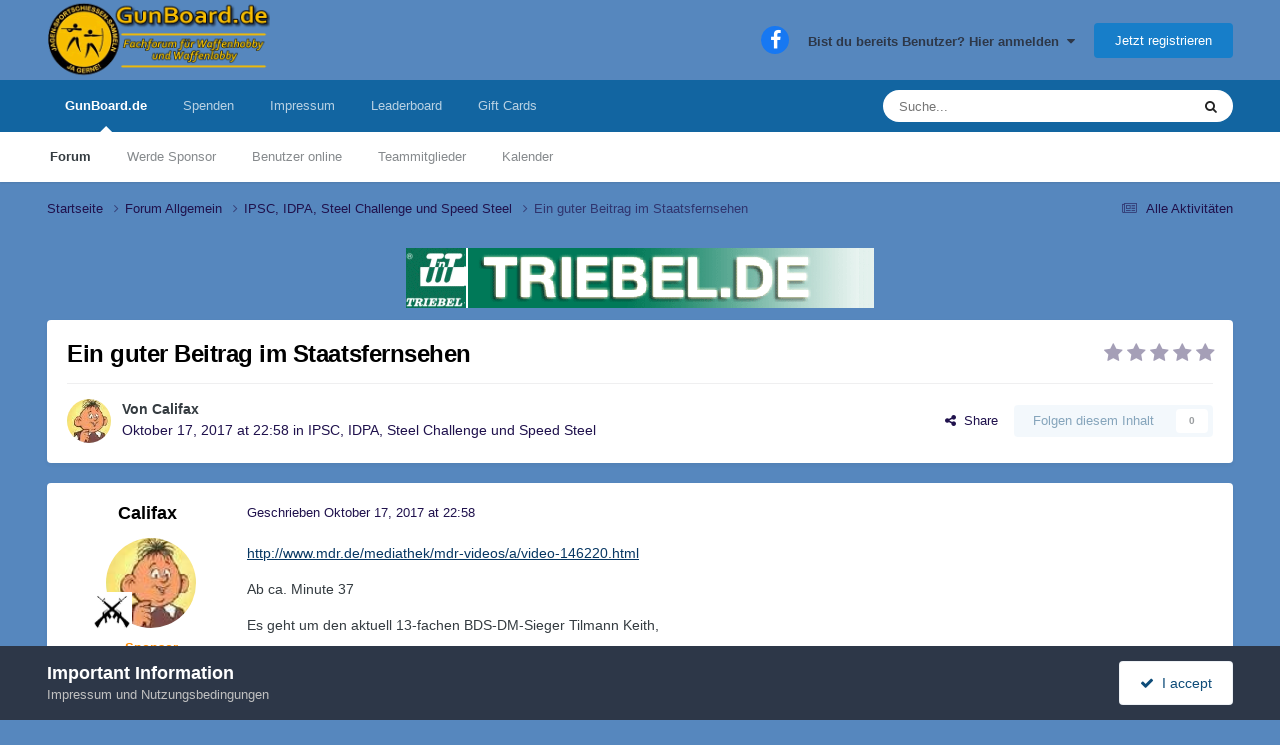

--- FILE ---
content_type: text/html;charset=UTF-8
request_url: https://www.gunboard.de/index.php?app=forums&module=forums&controller=topic&id=110633
body_size: 19999
content:
<!DOCTYPE html>
<html lang="de-DE" dir="ltr">
	<head>
		<meta charset="utf-8">
        
		<title>Ein guter Beitrag im Staatsfernsehen - IPSC, IDPA, Steel Challenge und Speed Steel - GunBoard.de</title>
		
			<!-- Global site tag (gtag.js) - Google Analytics -->
<script async src="https://www.googletagmanager.com/gtag/js?id=UA-179107832-1"></script>
<script>
  window.dataLayer = window.dataLayer || [];
  function gtag(){dataLayer.push(arguments);}
  gtag('js', new Date());

  gtag('config', 'UA-179107832-1');
</script>
		
		
		
		

	<meta name="viewport" content="width=device-width, initial-scale=1">


	
	


	<meta name="twitter:card" content="summary" />




	
		
			
				<meta property="og:title" content="Ein guter Beitrag im Staatsfernsehen">
			
		
	

	
		
			
				<meta property="og:type" content="website">
			
		
	

	
		
			
				<meta property="og:url" content="https://www.gunboard.de/index.php?app=forums&amp;module=forums&amp;controller=topic&amp;id=110633">
			
		
	

	
		
			
				<meta name="description" content="http://www.mdr.de/mediathek/mdr-videos/a/video-146220.html Ab ca. Minute 37 Es geht um den aktuell 13-fachen BDS-DM-Sieger Tilmann Keith, gezeigt wird auch DSB Bundeskaderschützin Agnes Völker im Duell mit dem Meister. Und so ein verknöcherter Trainer, der nach dem Schießen auf Sicherheit achtet....">
			
		
	

	
		
			
				<meta property="og:description" content="http://www.mdr.de/mediathek/mdr-videos/a/video-146220.html Ab ca. Minute 37 Es geht um den aktuell 13-fachen BDS-DM-Sieger Tilmann Keith, gezeigt wird auch DSB Bundeskaderschützin Agnes Völker im Duell mit dem Meister. Und so ein verknöcherter Trainer, der nach dem Schießen auf Sicherheit achtet....">
			
		
	

	
		
			
				<meta property="og:updated_time" content="2017-10-18T17:08:35Z">
			
		
	

	
		
			
				<meta property="og:site_name" content="GunBoard.de">
			
		
	

	
		
			
				<meta property="og:locale" content="de_DE">
			
		
	


	
		<link rel="canonical" href="https://www.gunboard.de/index.php?app=forums&amp;module=forums&amp;controller=topic&amp;id=110633" />
	





<link rel="manifest" href="https://www.gunboard.de/index.php?app=core&amp;module=system&amp;controller=metatags&amp;do=manifest">
<meta name="msapplication-config" content="https://www.gunboard.de/index.php?app=core&amp;module=system&amp;controller=metatags&amp;do=iebrowserconfig">
<meta name="msapplication-starturl" content="/">
<meta name="application-name" content="GunBoard.de">
<meta name="apple-mobile-web-app-title" content="GunBoard.de">

	<meta name="theme-color" content="#5687be">










<link rel="preload" href="//www.gunboard.de/applications/core/interface/font/fontawesome-webfont.woff2?v=4.7.0" as="font" crossorigin="anonymous">
		




	<link rel='stylesheet' href='https://www.gunboard.de/uploads/css_built_1/341e4a57816af3ba440d891ca87450ff_framework.css?v=8e43a222ce1768732402' media='all'>

	<link rel='stylesheet' href='https://www.gunboard.de/uploads/css_built_1/05e81b71abe4f22d6eb8d1a929494829_responsive.css?v=8e43a222ce1768732402' media='all'>

	<link rel='stylesheet' href='https://www.gunboard.de/uploads/css_built_1/20446cf2d164adcc029377cb04d43d17_flags.css?v=8e43a222ce1768732402' media='all'>

	<link rel='stylesheet' href='https://www.gunboard.de/uploads/css_built_1/90eb5adf50a8c640f633d47fd7eb1778_core.css?v=8e43a222ce1768732402' media='all'>

	<link rel='stylesheet' href='https://www.gunboard.de/uploads/css_built_1/5a0da001ccc2200dc5625c3f3934497d_core_responsive.css?v=8e43a222ce1768732402' media='all'>

	<link rel='stylesheet' href='https://www.gunboard.de/uploads/css_built_1/62e269ced0fdab7e30e026f1d30ae516_forums.css?v=8e43a222ce1768732402' media='all'>

	<link rel='stylesheet' href='https://www.gunboard.de/uploads/css_built_1/76e62c573090645fb99a15a363d8620e_forums_responsive.css?v=8e43a222ce1768732402' media='all'>

	<link rel='stylesheet' href='https://www.gunboard.de/uploads/css_built_1/ebdea0c6a7dab6d37900b9190d3ac77b_topics.css?v=8e43a222ce1768732402' media='all'>





<link rel='stylesheet' href='https://www.gunboard.de/uploads/css_built_1/258adbb6e4f3e83cd3b355f84e3fa002_custom.css?v=8e43a222ce1768732402' media='all'>




		
		

	</head>
	<body class="ipsApp ipsApp_front ipsJS_none ipsClearfix" data-controller="core.front.core.app"  data-message=""  data-pageapp="forums" data-pagelocation="front" data-pagemodule="forums" data-pagecontroller="topic" data-pageid="110633"   >
		
        

        

		<a href="#ipsLayout_mainArea" class="ipsHide" title="Go to main content on this page" accesskey="m">Jump to content</a>
		





		<div id="ipsLayout_header" class="ipsClearfix">
			<header>
				<div class="ipsLayout_container">
					


<a href='https://www.gunboard.de/' id='elLogo' accesskey='1'><img src="https://www.gunboard.de/uploads/monthly_2015_06/gunboard_logo.png.946d2ce22b784417ec549eb0dc03f715.png" alt='GunBoard.de'></a>

					
						

	<ul id="elUserNav" class="ipsList_inline cSignedOut ipsResponsive_showDesktop">
		

	
		<li class='cUserNav_icon'>
			<a href='https://de-de.facebook.com/GunBoard.de/' target='_blank' class='cShareLink cShareLink_facebook' rel='noopener noreferrer'><i class='fa fa-facebook'></i></a>
        </li>
	

        
		
        
        
            
            
	


	<li class='cUserNav_icon ipsHide' id='elCart_container'></li>
	<li class='elUserNav_sep ipsHide' id='elCart_sep'></li>

<li id="elSignInLink">
                <a href="https://www.gunboard.de/index.php?app=core&amp;module=system&amp;controller=login" data-ipsmenu-closeonclick="false" data-ipsmenu id="elUserSignIn">
                    Bist du bereits Benutzer? Hier anmelden  <i class="fa fa-caret-down"></i>
                </a>
                
<div id='elUserSignIn_menu' class='ipsMenu ipsMenu_auto ipsHide'>
	<form accept-charset='utf-8' method='post' action='https://www.gunboard.de/index.php?app=core&amp;module=system&amp;controller=login'>
		<input type="hidden" name="csrfKey" value="7e7519f9bf9c5649b661c953ca41e948">
		<input type="hidden" name="ref" value="aHR0cHM6Ly93d3cuZ3VuYm9hcmQuZGUvaW5kZXgucGhwP2FwcD1mb3J1bXMmbW9kdWxlPWZvcnVtcyZjb250cm9sbGVyPXRvcGljJmlkPTExMDYzMw==">
		<div data-role="loginForm">
			
			
			
				
<div class="ipsPad ipsForm ipsForm_vertical">
	<h4 class="ipsType_sectionHead">Anmelden</h4>
	<br><br>
	<ul class='ipsList_reset'>
		<li class="ipsFieldRow ipsFieldRow_noLabel ipsFieldRow_fullWidth">
			
			
				<input type="text" placeholder="Benutzername" name="auth" autocomplete="username">
			
		</li>
		<li class="ipsFieldRow ipsFieldRow_noLabel ipsFieldRow_fullWidth">
			<input type="password" placeholder="Passwort" name="password" autocomplete="current-password">
		</li>
		<li class="ipsFieldRow ipsFieldRow_checkbox ipsClearfix">
			<span class="ipsCustomInput">
				<input type="checkbox" name="remember_me" id="remember_me_checkbox" value="1" checked aria-checked="true">
				<span></span>
			</span>
			<div class="ipsFieldRow_content">
				<label class="ipsFieldRow_label" for="remember_me_checkbox">Angemeldet bleiben</label>
				<span class="ipsFieldRow_desc">Bei öffentlichen Computern nicht empfohlen</span>
			</div>
		</li>
		<li class="ipsFieldRow ipsFieldRow_fullWidth">
			<button type="submit" name="_processLogin" value="usernamepassword" class="ipsButton ipsButton_primary ipsButton_small" id="elSignIn_submit">Anmelden</button>
			
				<p class="ipsType_right ipsType_small">
					
						<a href='https://www.gunboard.de/index.php?app=core&amp;module=system&amp;controller=lostpass' data-ipsDialog data-ipsDialog-title='Passwort vergessen?'>
					
					Passwort vergessen?</a>
				</p>
			
		</li>
	</ul>
</div>
			
		</div>
	</form>
</div>
            </li>
            
        
		
			<li>
				
					<a href="https://www.gunboard.de/index.php?app=core&amp;module=system&amp;controller=register"  id="elRegisterButton" class="ipsButton ipsButton_normal ipsButton_primary">Jetzt registrieren</a>
				
			</li>
		
	</ul>

						
<ul class='ipsMobileHamburger ipsList_reset ipsResponsive_hideDesktop'>
	<li data-ipsDrawer data-ipsDrawer-drawerElem='#elMobileDrawer'>
		<a href='#'>
			
			
				
			
			
			
			<i class='fa fa-navicon'></i>
		</a>
	</li>
</ul>
					
				</div>
			</header>
			

	<nav data-controller='core.front.core.navBar' class=' ipsResponsive_showDesktop'>
		<div class='ipsNavBar_primary ipsLayout_container '>
			<ul data-role="primaryNavBar" class='ipsClearfix'>
				


	
		
		
			
		
		<li class='ipsNavBar_active' data-active id='elNavSecondary_1' data-role="navBarItem" data-navApp="core" data-navExt="CustomItem">
			
			
				<a href="http://www.gunboard.de/"  data-navItem-id="1" data-navDefault>
					GunBoard.de<span class='ipsNavBar_active__identifier'></span>
				</a>
			
			
				<ul class='ipsNavBar_secondary ' data-role='secondaryNavBar'>
					


	
		
		
			
		
		<li class='ipsNavBar_active' data-active id='elNavSecondary_7' data-role="navBarItem" data-navApp="forums" data-navExt="Forums">
			
			
				<a href="https://www.gunboard.de/index.php?app=forums&amp;module=forums&amp;controller=index"  data-navItem-id="7" data-navDefault>
					Forum<span class='ipsNavBar_active__identifier'></span>
				</a>
			
			
		</li>
	
	

	
		
		
		<li  id='elNavSecondary_38' data-role="navBarItem" data-navApp="core" data-navExt="CustomItem">
			
			
				<a href="https://www.gunboard.de/index.php?app=nexus&amp;module=store&amp;controller=store&amp;cat=2"  data-navItem-id="38" >
					Werde Sponsor<span class='ipsNavBar_active__identifier'></span>
				</a>
			
			
		</li>
	
	

	
		
		
		<li  id='elNavSecondary_16' data-role="navBarItem" data-navApp="core" data-navExt="OnlineUsers">
			
			
				<a href="https://www.gunboard.de/index.php?app=core&amp;module=online&amp;controller=online"  data-navItem-id="16" >
					Benutzer online<span class='ipsNavBar_active__identifier'></span>
				</a>
			
			
		</li>
	
	

	
		
		
		<li  id='elNavSecondary_15' data-role="navBarItem" data-navApp="core" data-navExt="StaffDirectory">
			
			
				<a href="https://www.gunboard.de/index.php?app=core&amp;module=staffdirectory&amp;controller=directory"  data-navItem-id="15" >
					Teammitglieder<span class='ipsNavBar_active__identifier'></span>
				</a>
			
			
		</li>
	
	

	
		
		
		<li  id='elNavSecondary_12' data-role="navBarItem" data-navApp="calendar" data-navExt="Calendar">
			
			
				<a href="https://www.gunboard.de/index.php?app=calendar&amp;module=calendar&amp;controller=view"  data-navItem-id="12" >
					Kalender<span class='ipsNavBar_active__identifier'></span>
				</a>
			
			
		</li>
	
	

					<li class='ipsHide' id='elNavigationMore_1' data-role='navMore'>
						<a href='#' data-ipsMenu data-ipsMenu-appendTo='#elNavigationMore_1' id='elNavigationMore_1_dropdown'>Mehr <i class='fa fa-caret-down'></i></a>
						<ul class='ipsHide ipsMenu ipsMenu_auto' id='elNavigationMore_1_dropdown_menu' data-role='moreDropdown'></ul>
					</li>
				</ul>
			
		</li>
	
	

	
		
		
		<li  id='elNavSecondary_39' data-role="navBarItem" data-navApp="core" data-navExt="CustomItem">
			
			
				<a href="https://www.gunboard.de/index.php?app=nexus&amp;module=store&amp;controller=store&amp;cat=3"  data-navItem-id="39" >
					Spenden<span class='ipsNavBar_active__identifier'></span>
				</a>
			
			
		</li>
	
	

	
		
		
		<li  id='elNavSecondary_37' data-role="navBarItem" data-navApp="core" data-navExt="CustomItem">
			
			
				<a href="https://www.gunboard.de/index.php?app=core&amp;module=system&amp;controller=guidelines"  data-navItem-id="37" >
					Impressum<span class='ipsNavBar_active__identifier'></span>
				</a>
			
			
		</li>
	
	

	
		
		
		<li  id='elNavSecondary_40' data-role="navBarItem" data-navApp="core" data-navExt="Leaderboard">
			
			
				<a href="https://www.gunboard.de/index.php?app=core&amp;module=discover&amp;controller=popular&amp;tab=leaderboard"  data-navItem-id="40" >
					Leaderboard<span class='ipsNavBar_active__identifier'></span>
				</a>
			
			
		</li>
	
	

	
	

	
	

	
	

	
		
		
		<li  id='elNavSecondary_44' data-role="navBarItem" data-navApp="nexus" data-navExt="Gifts">
			
			
				<a href="https://www.gunboard.de/index.php?app=nexus&amp;module=store&amp;controller=gifts"  data-navItem-id="44" >
					Gift Cards<span class='ipsNavBar_active__identifier'></span>
				</a>
			
			
		</li>
	
	

				<li class='ipsHide' id='elNavigationMore' data-role='navMore'>
					<a href='#' data-ipsMenu data-ipsMenu-appendTo='#elNavigationMore' id='elNavigationMore_dropdown'>Mehr</a>
					<ul class='ipsNavBar_secondary ipsHide' data-role='secondaryNavBar'>
						<li class='ipsHide' id='elNavigationMore_more' data-role='navMore'>
							<a href='#' data-ipsMenu data-ipsMenu-appendTo='#elNavigationMore_more' id='elNavigationMore_more_dropdown'>Mehr <i class='fa fa-caret-down'></i></a>
							<ul class='ipsHide ipsMenu ipsMenu_auto' id='elNavigationMore_more_dropdown_menu' data-role='moreDropdown'></ul>
						</li>
					</ul>
				</li>
			</ul>
			

	<div id="elSearchWrapper">
		<div id='elSearch' data-controller="core.front.core.quickSearch">
			<form accept-charset='utf-8' action='//www.gunboard.de/index.php?app=core&amp;module=search&amp;controller=search&amp;do=quicksearch' method='post'>
                <input type='search' id='elSearchField' placeholder='Suche...' name='q' autocomplete='off' aria-label='Suche'>
                <details class='cSearchFilter'>
                    <summary class='cSearchFilter__text'></summary>
                    <ul class='cSearchFilter__menu'>
                        
                        <li><label><input type="radio" name="type" value="all" ><span class='cSearchFilter__menuText'>Überall</span></label></li>
                        
                            
                                <li><label><input type="radio" name="type" value='contextual_{&quot;type&quot;:&quot;forums_topic&quot;,&quot;nodes&quot;:29}' checked><span class='cSearchFilter__menuText'>This Forum</span></label></li>
                            
                                <li><label><input type="radio" name="type" value='contextual_{&quot;type&quot;:&quot;forums_topic&quot;,&quot;item&quot;:110633}' checked><span class='cSearchFilter__menuText'>This Topic</span></label></li>
                            
                        
                        
                            <li><label><input type="radio" name="type" value="core_statuses_status"><span class='cSearchFilter__menuText'>Status Updates</span></label></li>
                        
                            <li><label><input type="radio" name="type" value="forums_topic"><span class='cSearchFilter__menuText'>Themen</span></label></li>
                        
                            <li><label><input type="radio" name="type" value="nexus_package_item"><span class='cSearchFilter__menuText'>Products</span></label></li>
                        
                            <li><label><input type="radio" name="type" value="calendar_event"><span class='cSearchFilter__menuText'>Termine</span></label></li>
                        
                            <li><label><input type="radio" name="type" value="cms_pages_pageitem"><span class='cSearchFilter__menuText'>Pages</span></label></li>
                        
                            <li><label><input type="radio" name="type" value="core_members"><span class='cSearchFilter__menuText'>Benutzer</span></label></li>
                        
                    </ul>
                </details>
				<button class='cSearchSubmit' type="submit" aria-label='Suche'><i class="fa fa-search"></i></button>
			</form>
		</div>
	</div>

		</div>
	</nav>

			
<ul id='elMobileNav' class='ipsResponsive_hideDesktop' data-controller='core.front.core.mobileNav'>
	
		
			
			
				
				
			
				
					<li id='elMobileBreadcrumb'>
						<a href='https://www.gunboard.de/index.php?app=forums&amp;module=forums&amp;controller=forums&amp;id=29'>
							<span>IPSC, IDPA, Steel Challenge und Speed Steel</span>
						</a>
					</li>
				
				
			
				
				
			
		
	
	
	
	<li >
		<a data-action="defaultStream" href='https://www.gunboard.de/index.php?app=core&amp;module=discover&amp;controller=streams'><i class="fa fa-newspaper-o" aria-hidden="true"></i></a>
	</li>

	

	
		<li class='ipsJS_show'>
			<a href='https://www.gunboard.de/index.php?app=core&amp;module=search&amp;controller=search'><i class='fa fa-search'></i></a>
		</li>
	
</ul>
		</div>
		<main id="ipsLayout_body" class="ipsLayout_container">
			<div id="ipsLayout_contentArea">
				<div id="ipsLayout_contentWrapper">
					
<nav class='ipsBreadcrumb ipsBreadcrumb_top ipsFaded_withHover'>
	

	<ul class='ipsList_inline ipsPos_right'>
		
		<li >
			<a data-action="defaultStream" class='ipsType_light '  href='https://www.gunboard.de/index.php?app=core&amp;module=discover&amp;controller=streams'><i class="fa fa-newspaper-o" aria-hidden="true"></i> <span>Alle Aktivitäten</span></a>
		</li>
		
	</ul>

	<ul data-role="breadcrumbList">
		<li>
			<a title="Startseite" href='https://www.gunboard.de/'>
				<span>Startseite <i class='fa fa-angle-right'></i></span>
			</a>
		</li>
		
		
			<li>
				
					<a href='https://www.gunboard.de/index.php?app=forums&amp;module=forums&amp;controller=forums&amp;id=5'>
						<span>Forum Allgemein <i class='fa fa-angle-right' aria-hidden="true"></i></span>
					</a>
				
			</li>
		
			<li>
				
					<a href='https://www.gunboard.de/index.php?app=forums&amp;module=forums&amp;controller=forums&amp;id=29'>
						<span>IPSC, IDPA, Steel Challenge und Speed Steel <i class='fa fa-angle-right' aria-hidden="true"></i></span>
					</a>
				
			</li>
		
			<li>
				
					Ein guter Beitrag im Staatsfernsehen
				
			</li>
		
	</ul>
</nav>
					


					<div id="ipsLayout_mainArea">
						

<div class='ips8e43a222ce ipsSpacer_both ipsSpacer_half'>
	<ul class='ipsList_inline ipsType_center ipsList_reset ipsList_noSpacing'>
		
		<li class='ips8e43a222ce_large ipsResponsive_showDesktop ipsResponsive_inlineBlock ipsAreaBackground_light'>
			
				<a href='https://www.gunboard.de/index.php?app=core&amp;module=system&amp;controller=redirect&amp;do=advertisement&amp;ad=8&amp;key=cc909de284e95c387b464feef3504ad63250d880932461df781c149084fa44ea' target='_blank' rel='nofollow noopener'>
			
				<img src='https://www.gunboard.de/uploads/referral-0321607001430487382.gif' alt="advertisement_alt" class='ipsImage ipsContained'>
			
				</a>
			
		</li>
		
		<li class='ips8e43a222ce_medium ipsResponsive_showTablet ipsResponsive_inlineBlock ipsAreaBackground_light'>
			
				<a href='https://www.gunboard.de/index.php?app=core&amp;module=system&amp;controller=redirect&amp;do=advertisement&amp;ad=8&amp;key=cc909de284e95c387b464feef3504ad63250d880932461df781c149084fa44ea' target='_blank' rel='nofollow noopener'>
			
				<img src='https://www.gunboard.de/uploads/referral-0321607001430487382.gif' alt="advertisement_alt" class='ipsImage ipsContained'>
			
				</a>
			
		</li>

		<li class='ips8e43a222ce_small ipsResponsive_showPhone ipsResponsive_inlineBlock ipsAreaBackground_light'>
			
				<a href='https://www.gunboard.de/index.php?app=core&amp;module=system&amp;controller=redirect&amp;do=advertisement&amp;ad=8&amp;key=cc909de284e95c387b464feef3504ad63250d880932461df781c149084fa44ea' target='_blank' rel='nofollow noopener'>
			
				<img src='https://www.gunboard.de/uploads/referral-0321607001430487382.gif' alt="advertisement_alt" class='ipsImage ipsContained'>
			
				</a>
			
		</li>
		
	</ul>
	
</div>

						
						
						

	




						



<div class="ipsPageHeader ipsResponsive_pull ipsBox ipsPadding sm:ipsPadding:half ipsMargin_bottom">
		
	
	<div class="ipsFlex ipsFlex-ai:center ipsFlex-fw:wrap ipsGap:4">
		<div class="ipsFlex-flex:11">
			<h1 class="ipsType_pageTitle ipsContained_container">
				

				
				
					<span class="ipsType_break ipsContained">
						<span>Ein guter Beitrag im Staatsfernsehen</span>
					</span>
				
			</h1>
			
			
		</div>
		
			<div class="ipsFlex-flex:00 ipsType_light">
				
				
<div  class='ipsClearfix ipsRating  ipsRating_veryLarge'>
	
	<ul class='ipsRating_collective'>
		
			
				<li class='ipsRating_off'>
					<i class='fa fa-star'></i>
				</li>
			
		
			
				<li class='ipsRating_off'>
					<i class='fa fa-star'></i>
				</li>
			
		
			
				<li class='ipsRating_off'>
					<i class='fa fa-star'></i>
				</li>
			
		
			
				<li class='ipsRating_off'>
					<i class='fa fa-star'></i>
				</li>
			
		
			
				<li class='ipsRating_off'>
					<i class='fa fa-star'></i>
				</li>
			
		
	</ul>
</div>
			</div>
		
	</div>
	<hr class="ipsHr">
	<div class="ipsPageHeader__meta ipsFlex ipsFlex-jc:between ipsFlex-ai:center ipsFlex-fw:wrap ipsGap:3">
		<div class="ipsFlex-flex:11">
			<div class="ipsPhotoPanel ipsPhotoPanel_mini ipsPhotoPanel_notPhone ipsClearfix">
				


	<a href="https://www.gunboard.de/index.php?app=core&amp;module=members&amp;controller=profile&amp;id=1063" rel="nofollow" data-ipsHover data-ipsHover-width="370" data-ipsHover-target="https://www.gunboard.de/index.php?app=core&amp;module=members&amp;controller=profile&amp;id=1063&amp;do=hovercard" class="ipsUserPhoto ipsUserPhoto_mini" title="Gehe zu Califax's Profil">
		<img src='https://www.gunboard.de/uploads/profile/photo-1063.jpg' alt='Califax' loading="lazy">
	</a>

				<div>
					<p class="ipsType_reset ipsType_blendLinks">
						<span class="ipsType_normal">
						
							<strong>Von 


<a href='https://www.gunboard.de/index.php?app=core&amp;module=members&amp;controller=profile&amp;id=1063' rel="nofollow" data-ipsHover data-ipsHover-width='370' data-ipsHover-target='https://www.gunboard.de/index.php?app=core&amp;module=members&amp;controller=profile&amp;id=1063&amp;do=hovercard&amp;referrer=https%253A%252F%252Fwww.gunboard.de%252Findex.php%253Fapp%253Dforums%2526module%253Dforums%2526controller%253Dtopic%2526id%253D110633' title="Gehe zu Califax's Profil" class="ipsType_break">Califax</a></strong><br>
							<span class="ipsType_light"><time datetime='2017-10-17T22:58:54Z' title='17.10.2017 22:58' data-short='Oct 17, 2017'>Oktober 17, 2017 at 22:58</time> in <a href="https://www.gunboard.de/index.php?app=forums&amp;module=forums&amp;controller=forums&amp;id=29">IPSC, IDPA, Steel Challenge und Speed Steel</a></span>
						
						</span>
					</p>
				</div>
			</div>
		</div>
		
			<div class="ipsFlex-flex:01 ipsResponsive_hidePhone">
				<div class="ipsShareLinks">
					
						


    <a href='#elShareItem_715162951_menu' id='elShareItem_715162951' data-ipsMenu class='ipsShareButton ipsButton ipsButton_verySmall ipsButton_link ipsButton_link--light'>
        <span><i class='fa fa-share-alt'></i></span> &nbsp;Share
    </a>

    <div class='ipsPadding ipsMenu ipsMenu_normal ipsHide' id='elShareItem_715162951_menu' data-controller="core.front.core.sharelink">
        
        
        <span data-ipsCopy data-ipsCopy-flashmessage>
            <a href="https://www.gunboard.de/index.php?app=forums&amp;module=forums&amp;controller=topic&amp;id=110633" class="ipsButton ipsButton_light ipsButton_small ipsButton_fullWidth" data-role="copyButton" data-clipboard-text="https://www.gunboard.de/index.php?app=forums&amp;module=forums&amp;controller=topic&amp;id=110633" data-ipstooltip title='Copy Link to Clipboard'><i class="fa fa-clone"></i> https://www.gunboard.de/index.php?app=forums&amp;module=forums&amp;controller=topic&amp;id=110633</a>
        </span>
        <ul class='ipsShareLinks ipsMargin_top:half'>
            
                <li>
<a href="https://x.com/share?url=https%3A%2F%2Fwww.gunboard.de%2Findex.php%3Fapp%3Dforums%26module%3Dforums%26controller%3Dtopic%26id%3D110633" class="cShareLink cShareLink_x" target="_blank" data-role="shareLink" title='Share on X' data-ipsTooltip rel='nofollow noopener'>
    <i class="fa fa-x"></i>
</a></li>
            
                <li>
<a href="https://www.facebook.com/sharer/sharer.php?u=https%3A%2F%2Fwww.gunboard.de%2Findex.php%3Fapp%3Dforums%26module%3Dforums%26controller%3Dtopic%26id%3D110633" class="cShareLink cShareLink_facebook" target="_blank" data-role="shareLink" title='Auf Facebook teilen' data-ipsTooltip rel='noopener nofollow'>
	<i class="fa fa-facebook"></i>
</a></li>
            
                <li>
<a href="https://www.reddit.com/submit?url=https%3A%2F%2Fwww.gunboard.de%2Findex.php%3Fapp%3Dforums%26module%3Dforums%26controller%3Dtopic%26id%3D110633&amp;title=Ein+guter+Beitrag+im+Staatsfernsehen" rel="nofollow noopener" class="cShareLink cShareLink_reddit" target="_blank" title='Auf Reedit teilen' data-ipsTooltip>
	<i class="fa fa-reddit"></i>
</a></li>
            
                <li>
<a href="mailto:?subject=Ein%20guter%20Beitrag%20im%20Staatsfernsehen&body=https%3A%2F%2Fwww.gunboard.de%2Findex.php%3Fapp%3Dforums%26module%3Dforums%26controller%3Dtopic%26id%3D110633" rel='nofollow' class='cShareLink cShareLink_email' title='Per E-Mail teilen' data-ipsTooltip>
	<i class="fa fa-envelope"></i>
</a></li>
            
                <li>
<a href="https://pinterest.com/pin/create/button/?url=https://www.gunboard.de/index.php?app=forums%26module=forums%26controller=topic%26id=110633&amp;media=" class="cShareLink cShareLink_pinterest" rel="nofollow noopener" target="_blank" data-role="shareLink" title='Share on Pinterest' data-ipsTooltip>
	<i class="fa fa-pinterest"></i>
</a></li>
            
        </ul>
        
            <hr class='ipsHr'>
            <button class='ipsHide ipsButton ipsButton_verySmall ipsButton_light ipsButton_fullWidth ipsMargin_top:half' data-controller='core.front.core.webshare' data-role='webShare' data-webShareTitle='Ein guter Beitrag im Staatsfernsehen' data-webShareText='Ein guter Beitrag im Staatsfernsehen' data-webShareUrl='https://www.gunboard.de/index.php?app=forums&amp;module=forums&amp;controller=topic&amp;id=110633'>More sharing options...</button>
        
    </div>

					
					
                    

					



					

<div data-followApp='forums' data-followArea='topic' data-followID='110633' data-controller='core.front.core.followButton'>
	

	<a href='https://www.gunboard.de/index.php?app=core&amp;module=system&amp;controller=login' rel="nofollow" class="ipsFollow ipsPos_middle ipsButton ipsButton_light ipsButton_verySmall ipsButton_disabled" data-role="followButton" data-ipsTooltip title='Melde dich an, um diesem Inhalt zu folgen'>
		<span>Folgen diesem Inhalt</span>
		<span class='ipsCommentCount'>0</span>
	</a>

</div>
				</div>
			</div>
					
	</div>
	
	
</div>








<div class="ipsClearfix">
	<ul class="ipsToolList ipsToolList_horizontal ipsClearfix ipsSpacer_both ipsResponsive_hidePhone">
		
		
		
	</ul>
</div>

<div id="comments" data-controller="core.front.core.commentFeed,forums.front.topic.view, core.front.core.ignoredComments" data-autopoll data-baseurl="https://www.gunboard.de/index.php?app=forums&amp;module=forums&amp;controller=topic&amp;id=110633" data-lastpage data-feedid="topic-110633" class="cTopic ipsClear ipsSpacer_top">
	
			
	

	

<div data-controller='core.front.core.recommendedComments' data-url='https://www.gunboard.de/index.php?app=forums&amp;module=forums&amp;controller=topic&amp;id=110633&amp;recommended=comments' class='ipsRecommendedComments ipsHide'>
	<div data-role="recommendedComments">
		<h2 class='ipsType_sectionHead ipsType_large ipsType_bold ipsMargin_bottom'>Recommended Posts</h2>
		
	</div>
</div>
	
	<div id="elPostFeed" data-role="commentFeed" data-controller="core.front.core.moderation" >
		<form action="https://www.gunboard.de/index.php?app=forums&amp;module=forums&amp;controller=topic&amp;id=110633&amp;csrfKey=7e7519f9bf9c5649b661c953ca41e948&amp;do=multimodComment" method="post" data-ipspageaction data-role="moderationTools">
			
			
				

					

					
					



<a id='findComment-674024'></a>
<a id='comment-674024'></a>
<article  id='elComment_674024' class='cPost ipsBox ipsResponsive_pull  ipsComment  ipsComment_parent ipsClearfix ipsClear ipsColumns ipsColumns_noSpacing ipsColumns_collapsePhone    '>
	

	

	<div class='cAuthorPane_mobile ipsResponsive_showPhone'>
		<div class='cAuthorPane_photo'>
			<div class='cAuthorPane_photoWrap'>
				


	<a href="https://www.gunboard.de/index.php?app=core&amp;module=members&amp;controller=profile&amp;id=1063" rel="nofollow" data-ipsHover data-ipsHover-width="370" data-ipsHover-target="https://www.gunboard.de/index.php?app=core&amp;module=members&amp;controller=profile&amp;id=1063&amp;do=hovercard" class="ipsUserPhoto ipsUserPhoto_large" title="Gehe zu Califax's Profil">
		<img src='https://www.gunboard.de/uploads/profile/photo-1063.jpg' alt='Califax' loading="lazy">
	</a>

				
				
					<a href="https://www.gunboard.de/index.php?app=core&amp;module=members&amp;controller=profile&amp;id=1063&amp;do=badges" rel="nofollow">
						
<img src='https://www.gunboard.de/uploads/monthly_2024_04/lordofguns.jpg.ae0af7f7a00de846e8b861fddb533717.jpg' loading="lazy" alt="Lord of Guns" class="cAuthorPane_badge cAuthorPane_badge--rank ipsOutline ipsOutline:2px" data-ipsTooltip title="Rang: Lord of Guns (6/8)">
					</a>
				
			</div>
		</div>
		<div class='cAuthorPane_content'>
			<h3 class='ipsType_sectionHead cAuthorPane_author ipsType_break ipsType_blendLinks ipsFlex ipsFlex-ai:center'>
				


<a href='https://www.gunboard.de/index.php?app=core&amp;module=members&amp;controller=profile&amp;id=1063' rel="nofollow" data-ipsHover data-ipsHover-width='370' data-ipsHover-target='https://www.gunboard.de/index.php?app=core&amp;module=members&amp;controller=profile&amp;id=1063&amp;do=hovercard&amp;referrer=https%253A%252F%252Fwww.gunboard.de%252Findex.php%253Fapp%253Dforums%2526module%253Dforums%2526controller%253Dtopic%2526id%253D110633' title="Gehe zu Califax's Profil" class="ipsType_break"><span style="color:#ff8c00;font-weight: bold">Califax</span></a>
			</h3>
			<div class='ipsType_light ipsType_reset'>
			    <a href='https://www.gunboard.de/index.php?app=forums&amp;module=forums&amp;controller=topic&amp;id=110633#findComment-674024' rel="nofollow" class='ipsType_blendLinks'>Geschrieben <time datetime='2017-10-17T22:58:54Z' title='17.10.2017 22:58' data-short='Oct 17, 2017'>Oktober 17, 2017 at 22:58</time></a>
				
			</div>
		</div>
	</div>
	<aside class='ipsComment_author cAuthorPane ipsColumn ipsColumn_medium ipsResponsive_hidePhone'>
		<h3 class='ipsType_sectionHead cAuthorPane_author ipsType_blendLinks ipsType_break'><strong>


<a href='https://www.gunboard.de/index.php?app=core&amp;module=members&amp;controller=profile&amp;id=1063' rel="nofollow" data-ipsHover data-ipsHover-width='370' data-ipsHover-target='https://www.gunboard.de/index.php?app=core&amp;module=members&amp;controller=profile&amp;id=1063&amp;do=hovercard&amp;referrer=https%253A%252F%252Fwww.gunboard.de%252Findex.php%253Fapp%253Dforums%2526module%253Dforums%2526controller%253Dtopic%2526id%253D110633' title="Gehe zu Califax's Profil" class="ipsType_break">Califax</a></strong>
			
		</h3>
		<ul class='cAuthorPane_info ipsList_reset'>
			<li data-role='photo' class='cAuthorPane_photo'>
				<div class='cAuthorPane_photoWrap'>
					


	<a href="https://www.gunboard.de/index.php?app=core&amp;module=members&amp;controller=profile&amp;id=1063" rel="nofollow" data-ipsHover data-ipsHover-width="370" data-ipsHover-target="https://www.gunboard.de/index.php?app=core&amp;module=members&amp;controller=profile&amp;id=1063&amp;do=hovercard" class="ipsUserPhoto ipsUserPhoto_large" title="Gehe zu Califax's Profil">
		<img src='https://www.gunboard.de/uploads/profile/photo-1063.jpg' alt='Califax' loading="lazy">
	</a>

					
					
						
<img src='https://www.gunboard.de/uploads/monthly_2024_04/lordofguns.jpg.ae0af7f7a00de846e8b861fddb533717.jpg' loading="lazy" alt="Lord of Guns" class="cAuthorPane_badge cAuthorPane_badge--rank ipsOutline ipsOutline:2px" data-ipsTooltip title="Rang: Lord of Guns (6/8)">
					
				</div>
			</li>
			
				<li data-role='group'><span style="color:#ff8c00;font-weight: bold">Sponsor</span></li>
				
			
			
				<li data-role='stats' class='ipsMargin_top'>
					<ul class="ipsList_reset ipsType_light ipsFlex ipsFlex-ai:center ipsFlex-jc:center ipsGap_row:2 cAuthorPane_stats">
						<li>
							
								<a href="https://www.gunboard.de/index.php?app=core&amp;module=members&amp;controller=profile&amp;id=1063&amp;do=content" rel="nofollow" title="32.285 Beiträge" data-ipsTooltip class="ipsType_blendLinks">
							
								<i class="fa fa-comment"></i> 32,3k
							
								</a>
							
						</li>
						
					</ul>
				</li>
			
			
				

			
		</ul>
	</aside>
	<div class='ipsColumn ipsColumn_fluid ipsMargin:none'>
		

<div id='comment-674024_wrap' data-controller='core.front.core.comment' data-commentApp='forums' data-commentType='forums' data-commentID="674024" data-quoteData='{&quot;userid&quot;:1063,&quot;username&quot;:&quot;Califax&quot;,&quot;timestamp&quot;:1508281134,&quot;contentapp&quot;:&quot;forums&quot;,&quot;contenttype&quot;:&quot;forums&quot;,&quot;contentid&quot;:110633,&quot;contentclass&quot;:&quot;forums_Topic&quot;,&quot;contentcommentid&quot;:674024}' class='ipsComment_content ipsType_medium'>

	<div class='ipsComment_meta ipsType_light ipsFlex ipsFlex-ai:center ipsFlex-jc:between ipsFlex-fd:row-reverse'>
		<div class='ipsType_light ipsType_reset ipsType_blendLinks ipsComment_toolWrap'>
			<div class='ipsResponsive_hidePhone ipsComment_badges'>
				<ul class='ipsList_reset ipsFlex ipsFlex-jc:end ipsFlex-fw:wrap ipsGap:2 ipsGap_row:1'>
					
					
					
					
					
				</ul>
			</div>
			<ul class='ipsList_reset ipsComment_tools'>
				<li>
					<a href='#elControls_674024_menu' class='ipsComment_ellipsis' id='elControls_674024' title='Mehr Optionen...' data-ipsMenu data-ipsMenu-appendTo='#comment-674024_wrap'><i class='fa fa-ellipsis-h'></i></a>
					<ul id='elControls_674024_menu' class='ipsMenu ipsMenu_narrow ipsHide'>
						
						
                        
						
						
						
							
								
							
							
							
							
							
							
						
					</ul>
				</li>
				
			</ul>
		</div>

		<div class='ipsType_reset ipsResponsive_hidePhone'>
		   
		   Geschrieben <time datetime='2017-10-17T22:58:54Z' title='17.10.2017 22:58' data-short='Oct 17, 2017'>Oktober 17, 2017 at 22:58</time>
		   
			
			<span class='ipsResponsive_hidePhone'>
				
				
			</span>
		</div>
	</div>

	

    

	<div class='cPost_contentWrap'>
		
		<div data-role='commentContent' class='ipsType_normal ipsType_richText ipsPadding_bottom ipsContained' data-controller='core.front.core.lightboxedImages'>
			
<p>
	<a href="http://www.mdr.de/mediathek/mdr-videos/a/video-146220.html" rel="external nofollow">http://www.mdr.de/mediathek/mdr-videos/a/video-146220.html</a>
</p>

<p>
	Ab ca. Minute 37
</p>

<p>
	Es geht um den aktuell 13-fachen BDS-DM-Sieger Tilmann Keith,
</p>

<p>
	gezeigt wird auch DSB Bundeskaderschützin Agnes Völker im Duell mit dem Meister.
</p>

<p>
	Und so ein verknöcherter Trainer, der nach dem Schießen auf Sicherheit achtet.
</p>

<p>
	Keinerlei Polemik,
</p>


			
		</div>

		
			<div class='ipsItemControls'>
				
					
						

	<div data-controller='core.front.core.reaction' class='ipsItemControls_right ipsClearfix '>	
		<div class='ipsReact ipsPos_right'>
			
				
				<div class='ipsReact_blurb ' data-role='reactionBlurb'>
					
						

	
	<ul class='ipsReact_reactions'>
		
		
			
				
				<li class='ipsReact_reactCount'>
					
						<span data-ipsTooltip title="Mag ich!">
					
							<span>
								<img src='https://www.gunboard.de/uploads/reactions/react_like.png' alt="Mag ich!" loading="lazy">
							</span>
							<span>
								3
							</span>
					
						</span>
					
				</li>
			
		
	</ul>

					
				</div>
			
			
			
		</div>
	</div>

					
				
				<ul class='ipsComment_controls ipsClearfix ipsItemControls_left' data-role="commentControls">
					
						
						
						
						
												
					
					<li class='ipsHide' data-role='commentLoading'>
						<span class='ipsLoading ipsLoading_tiny ipsLoading_noAnim'></span>
					</li>
				</ul>
			</div>
		

		
			

		
	</div>

	
    
</div>
	</div>
</article>
					
					
					
				

					

					
					



<a id='findComment-674095'></a>
<a id='comment-674095'></a>
<article  id='elComment_674095' class='cPost ipsBox ipsResponsive_pull  ipsComment  ipsComment_parent ipsClearfix ipsClear ipsColumns ipsColumns_noSpacing ipsColumns_collapsePhone    '>
	

	

	<div class='cAuthorPane_mobile ipsResponsive_showPhone'>
		<div class='cAuthorPane_photo'>
			<div class='cAuthorPane_photoWrap'>
				


	<a href="https://www.gunboard.de/index.php?app=core&amp;module=members&amp;controller=profile&amp;id=4701" rel="nofollow" data-ipsHover data-ipsHover-width="370" data-ipsHover-target="https://www.gunboard.de/index.php?app=core&amp;module=members&amp;controller=profile&amp;id=4701&amp;do=hovercard" class="ipsUserPhoto ipsUserPhoto_large" title="Gehe zu Gunfire's Profil">
		<img src='https://www.gunboard.de/uploads/profile/photo-4701.jpg' alt='Gunfire' loading="lazy">
	</a>

				
				
					<a href="https://www.gunboard.de/index.php?app=core&amp;module=members&amp;controller=profile&amp;id=4701&amp;do=badges" rel="nofollow">
						
<img src='https://www.gunboard.de/uploads/monthly_2024_04/lordofguns.jpg.ae0af7f7a00de846e8b861fddb533717.jpg' loading="lazy" alt="Lord of Guns" class="cAuthorPane_badge cAuthorPane_badge--rank ipsOutline ipsOutline:2px" data-ipsTooltip title="Rang: Lord of Guns (6/8)">
					</a>
				
			</div>
		</div>
		<div class='cAuthorPane_content'>
			<h3 class='ipsType_sectionHead cAuthorPane_author ipsType_break ipsType_blendLinks ipsFlex ipsFlex-ai:center'>
				


<a href='https://www.gunboard.de/index.php?app=core&amp;module=members&amp;controller=profile&amp;id=4701' rel="nofollow" data-ipsHover data-ipsHover-width='370' data-ipsHover-target='https://www.gunboard.de/index.php?app=core&amp;module=members&amp;controller=profile&amp;id=4701&amp;do=hovercard&amp;referrer=https%253A%252F%252Fwww.gunboard.de%252Findex.php%253Fapp%253Dforums%2526module%253Dforums%2526controller%253Dtopic%2526id%253D110633' title="Gehe zu Gunfire's Profil" class="ipsType_break"><span style="color:#00008b">Gunfire</span></a>
			</h3>
			<div class='ipsType_light ipsType_reset'>
			    <a href='https://www.gunboard.de/index.php?app=forums&amp;module=forums&amp;controller=topic&amp;id=110633#findComment-674095' rel="nofollow" class='ipsType_blendLinks'>Geschrieben <time datetime='2017-10-18T12:54:35Z' title='18.10.2017 12:54' data-short='Oct 18, 2017'>Oktober 18, 2017 at 12:54</time></a>
				
			</div>
		</div>
	</div>
	<aside class='ipsComment_author cAuthorPane ipsColumn ipsColumn_medium ipsResponsive_hidePhone'>
		<h3 class='ipsType_sectionHead cAuthorPane_author ipsType_blendLinks ipsType_break'><strong>


<a href='https://www.gunboard.de/index.php?app=core&amp;module=members&amp;controller=profile&amp;id=4701' rel="nofollow" data-ipsHover data-ipsHover-width='370' data-ipsHover-target='https://www.gunboard.de/index.php?app=core&amp;module=members&amp;controller=profile&amp;id=4701&amp;do=hovercard&amp;referrer=https%253A%252F%252Fwww.gunboard.de%252Findex.php%253Fapp%253Dforums%2526module%253Dforums%2526controller%253Dtopic%2526id%253D110633' title="Gehe zu Gunfire's Profil" class="ipsType_break">Gunfire</a></strong>
			
		</h3>
		<ul class='cAuthorPane_info ipsList_reset'>
			<li data-role='photo' class='cAuthorPane_photo'>
				<div class='cAuthorPane_photoWrap'>
					


	<a href="https://www.gunboard.de/index.php?app=core&amp;module=members&amp;controller=profile&amp;id=4701" rel="nofollow" data-ipsHover data-ipsHover-width="370" data-ipsHover-target="https://www.gunboard.de/index.php?app=core&amp;module=members&amp;controller=profile&amp;id=4701&amp;do=hovercard" class="ipsUserPhoto ipsUserPhoto_large" title="Gehe zu Gunfire's Profil">
		<img src='https://www.gunboard.de/uploads/profile/photo-4701.jpg' alt='Gunfire' loading="lazy">
	</a>

					
					
						
<img src='https://www.gunboard.de/uploads/monthly_2024_04/lordofguns.jpg.ae0af7f7a00de846e8b861fddb533717.jpg' loading="lazy" alt="Lord of Guns" class="cAuthorPane_badge cAuthorPane_badge--rank ipsOutline ipsOutline:2px" data-ipsTooltip title="Rang: Lord of Guns (6/8)">
					
				</div>
			</li>
			
				<li data-role='group'><span style="color:#00008b">Registrierte Benutzer</span></li>
				
			
			
				<li data-role='stats' class='ipsMargin_top'>
					<ul class="ipsList_reset ipsType_light ipsFlex ipsFlex-ai:center ipsFlex-jc:center ipsGap_row:2 cAuthorPane_stats">
						<li>
							
								<a href="https://www.gunboard.de/index.php?app=core&amp;module=members&amp;controller=profile&amp;id=4701&amp;do=content" rel="nofollow" title="26.666 Beiträge" data-ipsTooltip class="ipsType_blendLinks">
							
								<i class="fa fa-comment"></i> 26,7k
							
								</a>
							
						</li>
						
					</ul>
				</li>
			
			
				

			
		</ul>
	</aside>
	<div class='ipsColumn ipsColumn_fluid ipsMargin:none'>
		

<div id='comment-674095_wrap' data-controller='core.front.core.comment' data-commentApp='forums' data-commentType='forums' data-commentID="674095" data-quoteData='{&quot;userid&quot;:4701,&quot;username&quot;:&quot;Gunfire&quot;,&quot;timestamp&quot;:1508331275,&quot;contentapp&quot;:&quot;forums&quot;,&quot;contenttype&quot;:&quot;forums&quot;,&quot;contentid&quot;:110633,&quot;contentclass&quot;:&quot;forums_Topic&quot;,&quot;contentcommentid&quot;:674095}' class='ipsComment_content ipsType_medium'>

	<div class='ipsComment_meta ipsType_light ipsFlex ipsFlex-ai:center ipsFlex-jc:between ipsFlex-fd:row-reverse'>
		<div class='ipsType_light ipsType_reset ipsType_blendLinks ipsComment_toolWrap'>
			<div class='ipsResponsive_hidePhone ipsComment_badges'>
				<ul class='ipsList_reset ipsFlex ipsFlex-jc:end ipsFlex-fw:wrap ipsGap:2 ipsGap_row:1'>
					
					
					
					
					
				</ul>
			</div>
			<ul class='ipsList_reset ipsComment_tools'>
				<li>
					<a href='#elControls_674095_menu' class='ipsComment_ellipsis' id='elControls_674095' title='Mehr Optionen...' data-ipsMenu data-ipsMenu-appendTo='#comment-674095_wrap'><i class='fa fa-ellipsis-h'></i></a>
					<ul id='elControls_674095_menu' class='ipsMenu ipsMenu_narrow ipsHide'>
						
						
                        
						
						
						
							
								
							
							
							
							
							
							
						
					</ul>
				</li>
				
			</ul>
		</div>

		<div class='ipsType_reset ipsResponsive_hidePhone'>
		   
		   Geschrieben <time datetime='2017-10-18T12:54:35Z' title='18.10.2017 12:54' data-short='Oct 18, 2017'>Oktober 18, 2017 at 12:54</time>
		   
			
			<span class='ipsResponsive_hidePhone'>
				
				
			</span>
		</div>
	</div>

	

    

	<div class='cPost_contentWrap'>
		
		<div data-role='commentContent' class='ipsType_normal ipsType_richText ipsPadding_bottom ipsContained' data-controller='core.front.core.lightboxedImages'>
			
<blockquote class="ipsQuote" data-ipsquote="" data-ipsquote-contentapp="forums" data-ipsquote-contentclass="forums_Topic" data-ipsquote-contentcommentid="674024" data-ipsquote-contentid="110633" data-ipsquote-contenttype="forums" data-ipsquote-timestamp="1508281134" data-ipsquote-userid="1063" data-ipsquote-username="Califax">
	<div class="ipsQuote_citation">
		vor 13 Stunden, Califax sagte:
	</div>

	<div class="ipsQuote_contents">
		<p>
			Ab ca. Minute 37
		</p>
	</div>
</blockquote>

<p>
	Da kam bei mir ein neues Sicherungssystem für Dachziegel.
</p>

<p>
	Grüße
</p>

<p>
	Gunfire
</p>


			
		</div>

		

		
			

		
	</div>

	
    
</div>
	</div>
</article>
					
					
					
				

					

					
					



<a id='findComment-674103'></a>
<a id='comment-674103'></a>
<article  id='elComment_674103' class='cPost ipsBox ipsResponsive_pull  ipsComment  ipsComment_parent ipsClearfix ipsClear ipsColumns ipsColumns_noSpacing ipsColumns_collapsePhone    '>
	

	

	<div class='cAuthorPane_mobile ipsResponsive_showPhone'>
		<div class='cAuthorPane_photo'>
			<div class='cAuthorPane_photoWrap'>
				


	<a href="https://www.gunboard.de/index.php?app=core&amp;module=members&amp;controller=profile&amp;id=650" rel="nofollow" data-ipsHover data-ipsHover-width="370" data-ipsHover-target="https://www.gunboard.de/index.php?app=core&amp;module=members&amp;controller=profile&amp;id=650&amp;do=hovercard" class="ipsUserPhoto ipsUserPhoto_large" title="Gehe zu Glockologe's Profil">
		<img src='https://www.gunboard.de/uploads/profile/photo-650.jpg' alt='Glockologe' loading="lazy">
	</a>

				
				
					<a href="https://www.gunboard.de/index.php?app=core&amp;module=members&amp;controller=profile&amp;id=650&amp;do=badges" rel="nofollow">
						
<img src='https://www.gunboard.de/uploads/monthly_2024_04/silverguns.jpg.3232529d6d50a6b4368e5cb333be0b2d.jpg' loading="lazy" alt="Prince of Guns" class="cAuthorPane_badge cAuthorPane_badge--rank ipsOutline ipsOutline:2px" data-ipsTooltip title="Rang: Prince of Guns (7/8)">
					</a>
				
			</div>
		</div>
		<div class='cAuthorPane_content'>
			<h3 class='ipsType_sectionHead cAuthorPane_author ipsType_break ipsType_blendLinks ipsFlex ipsFlex-ai:center'>
				


<a href='https://www.gunboard.de/index.php?app=core&amp;module=members&amp;controller=profile&amp;id=650' rel="nofollow" data-ipsHover data-ipsHover-width='370' data-ipsHover-target='https://www.gunboard.de/index.php?app=core&amp;module=members&amp;controller=profile&amp;id=650&amp;do=hovercard&amp;referrer=https%253A%252F%252Fwww.gunboard.de%252Findex.php%253Fapp%253Dforums%2526module%253Dforums%2526controller%253Dtopic%2526id%253D110633' title="Gehe zu Glockologe's Profil" class="ipsType_break"><span style="color:#00008b">Glockologe</span></a>
			</h3>
			<div class='ipsType_light ipsType_reset'>
			    <a href='https://www.gunboard.de/index.php?app=forums&amp;module=forums&amp;controller=topic&amp;id=110633#findComment-674103' rel="nofollow" class='ipsType_blendLinks'>Geschrieben <time datetime='2017-10-18T13:15:16Z' title='18.10.2017 13:15' data-short='Oct 18, 2017'>Oktober 18, 2017 at 13:15</time></a>
				
			</div>
		</div>
	</div>
	<aside class='ipsComment_author cAuthorPane ipsColumn ipsColumn_medium ipsResponsive_hidePhone'>
		<h3 class='ipsType_sectionHead cAuthorPane_author ipsType_blendLinks ipsType_break'><strong>


<a href='https://www.gunboard.de/index.php?app=core&amp;module=members&amp;controller=profile&amp;id=650' rel="nofollow" data-ipsHover data-ipsHover-width='370' data-ipsHover-target='https://www.gunboard.de/index.php?app=core&amp;module=members&amp;controller=profile&amp;id=650&amp;do=hovercard&amp;referrer=https%253A%252F%252Fwww.gunboard.de%252Findex.php%253Fapp%253Dforums%2526module%253Dforums%2526controller%253Dtopic%2526id%253D110633' title="Gehe zu Glockologe's Profil" class="ipsType_break">Glockologe</a></strong>
			
		</h3>
		<ul class='cAuthorPane_info ipsList_reset'>
			<li data-role='photo' class='cAuthorPane_photo'>
				<div class='cAuthorPane_photoWrap'>
					


	<a href="https://www.gunboard.de/index.php?app=core&amp;module=members&amp;controller=profile&amp;id=650" rel="nofollow" data-ipsHover data-ipsHover-width="370" data-ipsHover-target="https://www.gunboard.de/index.php?app=core&amp;module=members&amp;controller=profile&amp;id=650&amp;do=hovercard" class="ipsUserPhoto ipsUserPhoto_large" title="Gehe zu Glockologe's Profil">
		<img src='https://www.gunboard.de/uploads/profile/photo-650.jpg' alt='Glockologe' loading="lazy">
	</a>

					
					
						
<img src='https://www.gunboard.de/uploads/monthly_2024_04/silverguns.jpg.3232529d6d50a6b4368e5cb333be0b2d.jpg' loading="lazy" alt="Prince of Guns" class="cAuthorPane_badge cAuthorPane_badge--rank ipsOutline ipsOutline:2px" data-ipsTooltip title="Rang: Prince of Guns (7/8)">
					
				</div>
			</li>
			
				<li data-role='group'><span style="color:#00008b">Registrierte Benutzer</span></li>
				
			
			
				<li data-role='stats' class='ipsMargin_top'>
					<ul class="ipsList_reset ipsType_light ipsFlex ipsFlex-ai:center ipsFlex-jc:center ipsGap_row:2 cAuthorPane_stats">
						<li>
							
								<a href="https://www.gunboard.de/index.php?app=core&amp;module=members&amp;controller=profile&amp;id=650&amp;do=content" rel="nofollow" title="54.182 Beiträge" data-ipsTooltip class="ipsType_blendLinks">
							
								<i class="fa fa-comment"></i> 54,2k
							
								</a>
							
						</li>
						
					</ul>
				</li>
			
			
				

			
		</ul>
	</aside>
	<div class='ipsColumn ipsColumn_fluid ipsMargin:none'>
		

<div id='comment-674103_wrap' data-controller='core.front.core.comment' data-commentApp='forums' data-commentType='forums' data-commentID="674103" data-quoteData='{&quot;userid&quot;:650,&quot;username&quot;:&quot;Glockologe&quot;,&quot;timestamp&quot;:1508332516,&quot;contentapp&quot;:&quot;forums&quot;,&quot;contenttype&quot;:&quot;forums&quot;,&quot;contentid&quot;:110633,&quot;contentclass&quot;:&quot;forums_Topic&quot;,&quot;contentcommentid&quot;:674103}' class='ipsComment_content ipsType_medium'>

	<div class='ipsComment_meta ipsType_light ipsFlex ipsFlex-ai:center ipsFlex-jc:between ipsFlex-fd:row-reverse'>
		<div class='ipsType_light ipsType_reset ipsType_blendLinks ipsComment_toolWrap'>
			<div class='ipsResponsive_hidePhone ipsComment_badges'>
				<ul class='ipsList_reset ipsFlex ipsFlex-jc:end ipsFlex-fw:wrap ipsGap:2 ipsGap_row:1'>
					
					
					
					
					
				</ul>
			</div>
			<ul class='ipsList_reset ipsComment_tools'>
				<li>
					<a href='#elControls_674103_menu' class='ipsComment_ellipsis' id='elControls_674103' title='Mehr Optionen...' data-ipsMenu data-ipsMenu-appendTo='#comment-674103_wrap'><i class='fa fa-ellipsis-h'></i></a>
					<ul id='elControls_674103_menu' class='ipsMenu ipsMenu_narrow ipsHide'>
						
						
                        
						
						
						
							
								
							
							
							
							
							
							
						
					</ul>
				</li>
				
			</ul>
		</div>

		<div class='ipsType_reset ipsResponsive_hidePhone'>
		   
		   Geschrieben <time datetime='2017-10-18T13:15:16Z' title='18.10.2017 13:15' data-short='Oct 18, 2017'>Oktober 18, 2017 at 13:15</time>
		   
			
			<span class='ipsResponsive_hidePhone'>
				
				
			</span>
		</div>
	</div>

	

    

	<div class='cPost_contentWrap'>
		
		<div data-role='commentContent' class='ipsType_normal ipsType_richText ipsPadding_bottom ipsContained' data-controller='core.front.core.lightboxedImages'>
			<p>
	Nö, kommt hin, tatsächlicher Beitrag ab etwa Minute 38.
</p>

			
		</div>

		

		
			

		
	</div>

	
    
</div>
	</div>
</article>
					
					
					
				

					

					
					



<a id='findComment-674105'></a>
<a id='comment-674105'></a>
<article  id='elComment_674105' class='cPost ipsBox ipsResponsive_pull  ipsComment  ipsComment_parent ipsClearfix ipsClear ipsColumns ipsColumns_noSpacing ipsColumns_collapsePhone    '>
	

	

	<div class='cAuthorPane_mobile ipsResponsive_showPhone'>
		<div class='cAuthorPane_photo'>
			<div class='cAuthorPane_photoWrap'>
				


	<a href="https://www.gunboard.de/index.php?app=core&amp;module=members&amp;controller=profile&amp;id=3874" rel="nofollow" data-ipsHover data-ipsHover-width="370" data-ipsHover-target="https://www.gunboard.de/index.php?app=core&amp;module=members&amp;controller=profile&amp;id=3874&amp;do=hovercard" class="ipsUserPhoto ipsUserPhoto_large" title="Gehe zu DausO's Profil">
		<img src='https://www.gunboard.de/uploads/profile/photo-3874.jpg' alt='DausO' loading="lazy">
	</a>

				
				
					<a href="https://www.gunboard.de/index.php?app=core&amp;module=members&amp;controller=profile&amp;id=3874&amp;do=badges" rel="nofollow">
						
<img src='https://www.gunboard.de/uploads/monthly_2022_01/Silber.png.a6ecf1f91c088ed8d31dec9c59d5119f.png' loading="lazy" alt="Forenprofi" class="cAuthorPane_badge cAuthorPane_badge--rank ipsOutline ipsOutline:2px" data-ipsTooltip title="Rang: Forenprofi (4/8)">
					</a>
				
			</div>
		</div>
		<div class='cAuthorPane_content'>
			<h3 class='ipsType_sectionHead cAuthorPane_author ipsType_break ipsType_blendLinks ipsFlex ipsFlex-ai:center'>
				


<a href='https://www.gunboard.de/index.php?app=core&amp;module=members&amp;controller=profile&amp;id=3874' rel="nofollow" data-ipsHover data-ipsHover-width='370' data-ipsHover-target='https://www.gunboard.de/index.php?app=core&amp;module=members&amp;controller=profile&amp;id=3874&amp;do=hovercard&amp;referrer=https%253A%252F%252Fwww.gunboard.de%252Findex.php%253Fapp%253Dforums%2526module%253Dforums%2526controller%253Dtopic%2526id%253D110633' title="Gehe zu DausO's Profil" class="ipsType_break"><span style="color:#00008b">DausO</span></a>
			</h3>
			<div class='ipsType_light ipsType_reset'>
			    <a href='https://www.gunboard.de/index.php?app=forums&amp;module=forums&amp;controller=topic&amp;id=110633#findComment-674105' rel="nofollow" class='ipsType_blendLinks'>Geschrieben <time datetime='2017-10-18T13:23:22Z' title='18.10.2017 13:23' data-short='Oct 18, 2017'>Oktober 18, 2017 at 13:23</time></a>
				
			</div>
		</div>
	</div>
	<aside class='ipsComment_author cAuthorPane ipsColumn ipsColumn_medium ipsResponsive_hidePhone'>
		<h3 class='ipsType_sectionHead cAuthorPane_author ipsType_blendLinks ipsType_break'><strong>


<a href='https://www.gunboard.de/index.php?app=core&amp;module=members&amp;controller=profile&amp;id=3874' rel="nofollow" data-ipsHover data-ipsHover-width='370' data-ipsHover-target='https://www.gunboard.de/index.php?app=core&amp;module=members&amp;controller=profile&amp;id=3874&amp;do=hovercard&amp;referrer=https%253A%252F%252Fwww.gunboard.de%252Findex.php%253Fapp%253Dforums%2526module%253Dforums%2526controller%253Dtopic%2526id%253D110633' title="Gehe zu DausO's Profil" class="ipsType_break">DausO</a></strong>
			
		</h3>
		<ul class='cAuthorPane_info ipsList_reset'>
			<li data-role='photo' class='cAuthorPane_photo'>
				<div class='cAuthorPane_photoWrap'>
					


	<a href="https://www.gunboard.de/index.php?app=core&amp;module=members&amp;controller=profile&amp;id=3874" rel="nofollow" data-ipsHover data-ipsHover-width="370" data-ipsHover-target="https://www.gunboard.de/index.php?app=core&amp;module=members&amp;controller=profile&amp;id=3874&amp;do=hovercard" class="ipsUserPhoto ipsUserPhoto_large" title="Gehe zu DausO's Profil">
		<img src='https://www.gunboard.de/uploads/profile/photo-3874.jpg' alt='DausO' loading="lazy">
	</a>

					
					
						
<img src='https://www.gunboard.de/uploads/monthly_2022_01/Silber.png.a6ecf1f91c088ed8d31dec9c59d5119f.png' loading="lazy" alt="Forenprofi" class="cAuthorPane_badge cAuthorPane_badge--rank ipsOutline ipsOutline:2px" data-ipsTooltip title="Rang: Forenprofi (4/8)">
					
				</div>
			</li>
			
				<li data-role='group'><span style="color:#00008b">Members</span></li>
				
			
			
				<li data-role='stats' class='ipsMargin_top'>
					<ul class="ipsList_reset ipsType_light ipsFlex ipsFlex-ai:center ipsFlex-jc:center ipsGap_row:2 cAuthorPane_stats">
						<li>
							
								<a href="https://www.gunboard.de/index.php?app=core&amp;module=members&amp;controller=profile&amp;id=3874&amp;do=content" rel="nofollow" title="1.090 Beiträge" data-ipsTooltip class="ipsType_blendLinks">
							
								<i class="fa fa-comment"></i> 1,1k
							
								</a>
							
						</li>
						
					</ul>
				</li>
			
			
				

			
		</ul>
	</aside>
	<div class='ipsColumn ipsColumn_fluid ipsMargin:none'>
		

<div id='comment-674105_wrap' data-controller='core.front.core.comment' data-commentApp='forums' data-commentType='forums' data-commentID="674105" data-quoteData='{&quot;userid&quot;:3874,&quot;username&quot;:&quot;DausO&quot;,&quot;timestamp&quot;:1508333002,&quot;contentapp&quot;:&quot;forums&quot;,&quot;contenttype&quot;:&quot;forums&quot;,&quot;contentid&quot;:110633,&quot;contentclass&quot;:&quot;forums_Topic&quot;,&quot;contentcommentid&quot;:674105}' class='ipsComment_content ipsType_medium'>

	<div class='ipsComment_meta ipsType_light ipsFlex ipsFlex-ai:center ipsFlex-jc:between ipsFlex-fd:row-reverse'>
		<div class='ipsType_light ipsType_reset ipsType_blendLinks ipsComment_toolWrap'>
			<div class='ipsResponsive_hidePhone ipsComment_badges'>
				<ul class='ipsList_reset ipsFlex ipsFlex-jc:end ipsFlex-fw:wrap ipsGap:2 ipsGap_row:1'>
					
					
					
					
					
				</ul>
			</div>
			<ul class='ipsList_reset ipsComment_tools'>
				<li>
					<a href='#elControls_674105_menu' class='ipsComment_ellipsis' id='elControls_674105' title='Mehr Optionen...' data-ipsMenu data-ipsMenu-appendTo='#comment-674105_wrap'><i class='fa fa-ellipsis-h'></i></a>
					<ul id='elControls_674105_menu' class='ipsMenu ipsMenu_narrow ipsHide'>
						
						
                        
						
						
						
							
								
							
							
							
							
							
							
						
					</ul>
				</li>
				
			</ul>
		</div>

		<div class='ipsType_reset ipsResponsive_hidePhone'>
		   
		   Geschrieben <time datetime='2017-10-18T13:23:22Z' title='18.10.2017 13:23' data-short='Oct 18, 2017'>Oktober 18, 2017 at 13:23</time>
		   
			
			<span class='ipsResponsive_hidePhone'>
				
				
			</span>
		</div>
	</div>

	

    

	<div class='cPost_contentWrap'>
		
		<div data-role='commentContent' class='ipsType_normal ipsType_richText ipsPadding_bottom ipsContained' data-controller='core.front.core.lightboxedImages'>
			<p>
	Und überall schön die Werbung vom BDS <img alt="top.gif" class="ipsImage" height="20" src="http://www.franken-cruiser.com/community/images/smilies/top.gif" width="23" /></p>

			
		</div>

		

		
	</div>

	
    
</div>
	</div>
</article>
					
					
					
				

					

					
					



<a id='findComment-674106'></a>
<a id='comment-674106'></a>
<article  id='elComment_674106' class='cPost ipsBox ipsResponsive_pull  ipsComment  ipsComment_parent ipsClearfix ipsClear ipsColumns ipsColumns_noSpacing ipsColumns_collapsePhone    '>
	

	

	<div class='cAuthorPane_mobile ipsResponsive_showPhone'>
		<div class='cAuthorPane_photo'>
			<div class='cAuthorPane_photoWrap'>
				


	<a href="https://www.gunboard.de/index.php?app=core&amp;module=members&amp;controller=profile&amp;id=4701" rel="nofollow" data-ipsHover data-ipsHover-width="370" data-ipsHover-target="https://www.gunboard.de/index.php?app=core&amp;module=members&amp;controller=profile&amp;id=4701&amp;do=hovercard" class="ipsUserPhoto ipsUserPhoto_large" title="Gehe zu Gunfire's Profil">
		<img src='https://www.gunboard.de/uploads/profile/photo-4701.jpg' alt='Gunfire' loading="lazy">
	</a>

				
				
					<a href="https://www.gunboard.de/index.php?app=core&amp;module=members&amp;controller=profile&amp;id=4701&amp;do=badges" rel="nofollow">
						
<img src='https://www.gunboard.de/uploads/monthly_2024_04/lordofguns.jpg.ae0af7f7a00de846e8b861fddb533717.jpg' loading="lazy" alt="Lord of Guns" class="cAuthorPane_badge cAuthorPane_badge--rank ipsOutline ipsOutline:2px" data-ipsTooltip title="Rang: Lord of Guns (6/8)">
					</a>
				
			</div>
		</div>
		<div class='cAuthorPane_content'>
			<h3 class='ipsType_sectionHead cAuthorPane_author ipsType_break ipsType_blendLinks ipsFlex ipsFlex-ai:center'>
				


<a href='https://www.gunboard.de/index.php?app=core&amp;module=members&amp;controller=profile&amp;id=4701' rel="nofollow" data-ipsHover data-ipsHover-width='370' data-ipsHover-target='https://www.gunboard.de/index.php?app=core&amp;module=members&amp;controller=profile&amp;id=4701&amp;do=hovercard&amp;referrer=https%253A%252F%252Fwww.gunboard.de%252Findex.php%253Fapp%253Dforums%2526module%253Dforums%2526controller%253Dtopic%2526id%253D110633' title="Gehe zu Gunfire's Profil" class="ipsType_break"><span style="color:#00008b">Gunfire</span></a>
			</h3>
			<div class='ipsType_light ipsType_reset'>
			    <a href='https://www.gunboard.de/index.php?app=forums&amp;module=forums&amp;controller=topic&amp;id=110633#findComment-674106' rel="nofollow" class='ipsType_blendLinks'>Geschrieben <time datetime='2017-10-18T13:34:52Z' title='18.10.2017 13:34' data-short='Oct 18, 2017'>Oktober 18, 2017 at 13:34</time></a>
				
			</div>
		</div>
	</div>
	<aside class='ipsComment_author cAuthorPane ipsColumn ipsColumn_medium ipsResponsive_hidePhone'>
		<h3 class='ipsType_sectionHead cAuthorPane_author ipsType_blendLinks ipsType_break'><strong>


<a href='https://www.gunboard.de/index.php?app=core&amp;module=members&amp;controller=profile&amp;id=4701' rel="nofollow" data-ipsHover data-ipsHover-width='370' data-ipsHover-target='https://www.gunboard.de/index.php?app=core&amp;module=members&amp;controller=profile&amp;id=4701&amp;do=hovercard&amp;referrer=https%253A%252F%252Fwww.gunboard.de%252Findex.php%253Fapp%253Dforums%2526module%253Dforums%2526controller%253Dtopic%2526id%253D110633' title="Gehe zu Gunfire's Profil" class="ipsType_break">Gunfire</a></strong>
			
		</h3>
		<ul class='cAuthorPane_info ipsList_reset'>
			<li data-role='photo' class='cAuthorPane_photo'>
				<div class='cAuthorPane_photoWrap'>
					


	<a href="https://www.gunboard.de/index.php?app=core&amp;module=members&amp;controller=profile&amp;id=4701" rel="nofollow" data-ipsHover data-ipsHover-width="370" data-ipsHover-target="https://www.gunboard.de/index.php?app=core&amp;module=members&amp;controller=profile&amp;id=4701&amp;do=hovercard" class="ipsUserPhoto ipsUserPhoto_large" title="Gehe zu Gunfire's Profil">
		<img src='https://www.gunboard.de/uploads/profile/photo-4701.jpg' alt='Gunfire' loading="lazy">
	</a>

					
					
						
<img src='https://www.gunboard.de/uploads/monthly_2024_04/lordofguns.jpg.ae0af7f7a00de846e8b861fddb533717.jpg' loading="lazy" alt="Lord of Guns" class="cAuthorPane_badge cAuthorPane_badge--rank ipsOutline ipsOutline:2px" data-ipsTooltip title="Rang: Lord of Guns (6/8)">
					
				</div>
			</li>
			
				<li data-role='group'><span style="color:#00008b">Registrierte Benutzer</span></li>
				
			
			
				<li data-role='stats' class='ipsMargin_top'>
					<ul class="ipsList_reset ipsType_light ipsFlex ipsFlex-ai:center ipsFlex-jc:center ipsGap_row:2 cAuthorPane_stats">
						<li>
							
								<a href="https://www.gunboard.de/index.php?app=core&amp;module=members&amp;controller=profile&amp;id=4701&amp;do=content" rel="nofollow" title="26.666 Beiträge" data-ipsTooltip class="ipsType_blendLinks">
							
								<i class="fa fa-comment"></i> 26,7k
							
								</a>
							
						</li>
						
					</ul>
				</li>
			
			
				

			
		</ul>
	</aside>
	<div class='ipsColumn ipsColumn_fluid ipsMargin:none'>
		

<div id='comment-674106_wrap' data-controller='core.front.core.comment' data-commentApp='forums' data-commentType='forums' data-commentID="674106" data-quoteData='{&quot;userid&quot;:4701,&quot;username&quot;:&quot;Gunfire&quot;,&quot;timestamp&quot;:1508333692,&quot;contentapp&quot;:&quot;forums&quot;,&quot;contenttype&quot;:&quot;forums&quot;,&quot;contentid&quot;:110633,&quot;contentclass&quot;:&quot;forums_Topic&quot;,&quot;contentcommentid&quot;:674106}' class='ipsComment_content ipsType_medium'>

	<div class='ipsComment_meta ipsType_light ipsFlex ipsFlex-ai:center ipsFlex-jc:between ipsFlex-fd:row-reverse'>
		<div class='ipsType_light ipsType_reset ipsType_blendLinks ipsComment_toolWrap'>
			<div class='ipsResponsive_hidePhone ipsComment_badges'>
				<ul class='ipsList_reset ipsFlex ipsFlex-jc:end ipsFlex-fw:wrap ipsGap:2 ipsGap_row:1'>
					
					
					
					
					
				</ul>
			</div>
			<ul class='ipsList_reset ipsComment_tools'>
				<li>
					<a href='#elControls_674106_menu' class='ipsComment_ellipsis' id='elControls_674106' title='Mehr Optionen...' data-ipsMenu data-ipsMenu-appendTo='#comment-674106_wrap'><i class='fa fa-ellipsis-h'></i></a>
					<ul id='elControls_674106_menu' class='ipsMenu ipsMenu_narrow ipsHide'>
						
						
                        
						
						
						
							
								
							
							
							
							
							
							
						
					</ul>
				</li>
				
			</ul>
		</div>

		<div class='ipsType_reset ipsResponsive_hidePhone'>
		   
		   Geschrieben <time datetime='2017-10-18T13:34:52Z' title='18.10.2017 13:34' data-short='Oct 18, 2017'>Oktober 18, 2017 at 13:34</time>
		   
			
			<span class='ipsResponsive_hidePhone'>
				
				
			</span>
		</div>
	</div>

	

    

	<div class='cPost_contentWrap'>
		
		<div data-role='commentContent' class='ipsType_normal ipsType_richText ipsPadding_bottom ipsContained' data-controller='core.front.core.lightboxedImages'>
			
<p>
	UHR mit dem Teil oben drauf ist eine Schande.
</p>

<p>
	Grüße
</p>

<p>
	Gunfire
</p>


			
		</div>

		

		
			

		
	</div>

	
    
</div>
	</div>
</article>
					
					
					
				

					

					
					



<a id='findComment-674114'></a>
<a id='comment-674114'></a>
<article  id='elComment_674114' class='cPost ipsBox ipsResponsive_pull  ipsComment  ipsComment_parent ipsClearfix ipsClear ipsColumns ipsColumns_noSpacing ipsColumns_collapsePhone    '>
	

	

	<div class='cAuthorPane_mobile ipsResponsive_showPhone'>
		<div class='cAuthorPane_photo'>
			<div class='cAuthorPane_photoWrap'>
				


	<a href="https://www.gunboard.de/index.php?app=core&amp;module=members&amp;controller=profile&amp;id=650" rel="nofollow" data-ipsHover data-ipsHover-width="370" data-ipsHover-target="https://www.gunboard.de/index.php?app=core&amp;module=members&amp;controller=profile&amp;id=650&amp;do=hovercard" class="ipsUserPhoto ipsUserPhoto_large" title="Gehe zu Glockologe's Profil">
		<img src='https://www.gunboard.de/uploads/profile/photo-650.jpg' alt='Glockologe' loading="lazy">
	</a>

				
				
					<a href="https://www.gunboard.de/index.php?app=core&amp;module=members&amp;controller=profile&amp;id=650&amp;do=badges" rel="nofollow">
						
<img src='https://www.gunboard.de/uploads/monthly_2024_04/silverguns.jpg.3232529d6d50a6b4368e5cb333be0b2d.jpg' loading="lazy" alt="Prince of Guns" class="cAuthorPane_badge cAuthorPane_badge--rank ipsOutline ipsOutline:2px" data-ipsTooltip title="Rang: Prince of Guns (7/8)">
					</a>
				
			</div>
		</div>
		<div class='cAuthorPane_content'>
			<h3 class='ipsType_sectionHead cAuthorPane_author ipsType_break ipsType_blendLinks ipsFlex ipsFlex-ai:center'>
				


<a href='https://www.gunboard.de/index.php?app=core&amp;module=members&amp;controller=profile&amp;id=650' rel="nofollow" data-ipsHover data-ipsHover-width='370' data-ipsHover-target='https://www.gunboard.de/index.php?app=core&amp;module=members&amp;controller=profile&amp;id=650&amp;do=hovercard&amp;referrer=https%253A%252F%252Fwww.gunboard.de%252Findex.php%253Fapp%253Dforums%2526module%253Dforums%2526controller%253Dtopic%2526id%253D110633' title="Gehe zu Glockologe's Profil" class="ipsType_break"><span style="color:#00008b">Glockologe</span></a>
			</h3>
			<div class='ipsType_light ipsType_reset'>
			    <a href='https://www.gunboard.de/index.php?app=forums&amp;module=forums&amp;controller=topic&amp;id=110633#findComment-674114' rel="nofollow" class='ipsType_blendLinks'>Geschrieben <time datetime='2017-10-18T14:18:14Z' title='18.10.2017 14:18' data-short='Oct 18, 2017'>Oktober 18, 2017 at 14:18</time></a>
				
			</div>
		</div>
	</div>
	<aside class='ipsComment_author cAuthorPane ipsColumn ipsColumn_medium ipsResponsive_hidePhone'>
		<h3 class='ipsType_sectionHead cAuthorPane_author ipsType_blendLinks ipsType_break'><strong>


<a href='https://www.gunboard.de/index.php?app=core&amp;module=members&amp;controller=profile&amp;id=650' rel="nofollow" data-ipsHover data-ipsHover-width='370' data-ipsHover-target='https://www.gunboard.de/index.php?app=core&amp;module=members&amp;controller=profile&amp;id=650&amp;do=hovercard&amp;referrer=https%253A%252F%252Fwww.gunboard.de%252Findex.php%253Fapp%253Dforums%2526module%253Dforums%2526controller%253Dtopic%2526id%253D110633' title="Gehe zu Glockologe's Profil" class="ipsType_break">Glockologe</a></strong>
			
		</h3>
		<ul class='cAuthorPane_info ipsList_reset'>
			<li data-role='photo' class='cAuthorPane_photo'>
				<div class='cAuthorPane_photoWrap'>
					


	<a href="https://www.gunboard.de/index.php?app=core&amp;module=members&amp;controller=profile&amp;id=650" rel="nofollow" data-ipsHover data-ipsHover-width="370" data-ipsHover-target="https://www.gunboard.de/index.php?app=core&amp;module=members&amp;controller=profile&amp;id=650&amp;do=hovercard" class="ipsUserPhoto ipsUserPhoto_large" title="Gehe zu Glockologe's Profil">
		<img src='https://www.gunboard.de/uploads/profile/photo-650.jpg' alt='Glockologe' loading="lazy">
	</a>

					
					
						
<img src='https://www.gunboard.de/uploads/monthly_2024_04/silverguns.jpg.3232529d6d50a6b4368e5cb333be0b2d.jpg' loading="lazy" alt="Prince of Guns" class="cAuthorPane_badge cAuthorPane_badge--rank ipsOutline ipsOutline:2px" data-ipsTooltip title="Rang: Prince of Guns (7/8)">
					
				</div>
			</li>
			
				<li data-role='group'><span style="color:#00008b">Registrierte Benutzer</span></li>
				
			
			
				<li data-role='stats' class='ipsMargin_top'>
					<ul class="ipsList_reset ipsType_light ipsFlex ipsFlex-ai:center ipsFlex-jc:center ipsGap_row:2 cAuthorPane_stats">
						<li>
							
								<a href="https://www.gunboard.de/index.php?app=core&amp;module=members&amp;controller=profile&amp;id=650&amp;do=content" rel="nofollow" title="54.182 Beiträge" data-ipsTooltip class="ipsType_blendLinks">
							
								<i class="fa fa-comment"></i> 54,2k
							
								</a>
							
						</li>
						
					</ul>
				</li>
			
			
				

			
		</ul>
	</aside>
	<div class='ipsColumn ipsColumn_fluid ipsMargin:none'>
		

<div id='comment-674114_wrap' data-controller='core.front.core.comment' data-commentApp='forums' data-commentType='forums' data-commentID="674114" data-quoteData='{&quot;userid&quot;:650,&quot;username&quot;:&quot;Glockologe&quot;,&quot;timestamp&quot;:1508336294,&quot;contentapp&quot;:&quot;forums&quot;,&quot;contenttype&quot;:&quot;forums&quot;,&quot;contentid&quot;:110633,&quot;contentclass&quot;:&quot;forums_Topic&quot;,&quot;contentcommentid&quot;:674114}' class='ipsComment_content ipsType_medium'>

	<div class='ipsComment_meta ipsType_light ipsFlex ipsFlex-ai:center ipsFlex-jc:between ipsFlex-fd:row-reverse'>
		<div class='ipsType_light ipsType_reset ipsType_blendLinks ipsComment_toolWrap'>
			<div class='ipsResponsive_hidePhone ipsComment_badges'>
				<ul class='ipsList_reset ipsFlex ipsFlex-jc:end ipsFlex-fw:wrap ipsGap:2 ipsGap_row:1'>
					
					
					
					
					
				</ul>
			</div>
			<ul class='ipsList_reset ipsComment_tools'>
				<li>
					<a href='#elControls_674114_menu' class='ipsComment_ellipsis' id='elControls_674114' title='Mehr Optionen...' data-ipsMenu data-ipsMenu-appendTo='#comment-674114_wrap'><i class='fa fa-ellipsis-h'></i></a>
					<ul id='elControls_674114_menu' class='ipsMenu ipsMenu_narrow ipsHide'>
						
						
                        
						
						
						
							
								
							
							
							
							
							
							
						
					</ul>
				</li>
				
			</ul>
		</div>

		<div class='ipsType_reset ipsResponsive_hidePhone'>
		   
		   Geschrieben <time datetime='2017-10-18T14:18:14Z' title='18.10.2017 14:18' data-short='Oct 18, 2017'>Oktober 18, 2017 at 14:18</time>
		   
			
			<span class='ipsResponsive_hidePhone'>
				
				
			</span>
		</div>
	</div>

	

    

	<div class='cPost_contentWrap'>
		
		<div data-role='commentContent' class='ipsType_normal ipsType_richText ipsPadding_bottom ipsContained' data-controller='core.front.core.lightboxedImages'>
			
<p>
	Ooooch, paßt doch:
</p>

<p>
	 
</p>

<p>
	<img alt="Image result for modern lever action rifle" src="https://s-media-cache-ak0.pinimg.com/originals/06/93/73/0693731c6e1ea04cd33e9753fa92b8f9.jpg" /></p>


			
		</div>

		

		
			

		
	</div>

	
    
</div>
	</div>
</article>
					
					
					
				

					

					
					



<a id='findComment-674124'></a>
<a id='comment-674124'></a>
<article  id='elComment_674124' class='cPost ipsBox ipsResponsive_pull  ipsComment  ipsComment_parent ipsClearfix ipsClear ipsColumns ipsColumns_noSpacing ipsColumns_collapsePhone    '>
	

	

	<div class='cAuthorPane_mobile ipsResponsive_showPhone'>
		<div class='cAuthorPane_photo'>
			<div class='cAuthorPane_photoWrap'>
				


	<a href="https://www.gunboard.de/index.php?app=core&amp;module=members&amp;controller=profile&amp;id=4701" rel="nofollow" data-ipsHover data-ipsHover-width="370" data-ipsHover-target="https://www.gunboard.de/index.php?app=core&amp;module=members&amp;controller=profile&amp;id=4701&amp;do=hovercard" class="ipsUserPhoto ipsUserPhoto_large" title="Gehe zu Gunfire's Profil">
		<img src='https://www.gunboard.de/uploads/profile/photo-4701.jpg' alt='Gunfire' loading="lazy">
	</a>

				
				
					<a href="https://www.gunboard.de/index.php?app=core&amp;module=members&amp;controller=profile&amp;id=4701&amp;do=badges" rel="nofollow">
						
<img src='https://www.gunboard.de/uploads/monthly_2024_04/lordofguns.jpg.ae0af7f7a00de846e8b861fddb533717.jpg' loading="lazy" alt="Lord of Guns" class="cAuthorPane_badge cAuthorPane_badge--rank ipsOutline ipsOutline:2px" data-ipsTooltip title="Rang: Lord of Guns (6/8)">
					</a>
				
			</div>
		</div>
		<div class='cAuthorPane_content'>
			<h3 class='ipsType_sectionHead cAuthorPane_author ipsType_break ipsType_blendLinks ipsFlex ipsFlex-ai:center'>
				


<a href='https://www.gunboard.de/index.php?app=core&amp;module=members&amp;controller=profile&amp;id=4701' rel="nofollow" data-ipsHover data-ipsHover-width='370' data-ipsHover-target='https://www.gunboard.de/index.php?app=core&amp;module=members&amp;controller=profile&amp;id=4701&amp;do=hovercard&amp;referrer=https%253A%252F%252Fwww.gunboard.de%252Findex.php%253Fapp%253Dforums%2526module%253Dforums%2526controller%253Dtopic%2526id%253D110633' title="Gehe zu Gunfire's Profil" class="ipsType_break"><span style="color:#00008b">Gunfire</span></a>
			</h3>
			<div class='ipsType_light ipsType_reset'>
			    <a href='https://www.gunboard.de/index.php?app=forums&amp;module=forums&amp;controller=topic&amp;id=110633#findComment-674124' rel="nofollow" class='ipsType_blendLinks'>Geschrieben <time datetime='2017-10-18T14:52:48Z' title='18.10.2017 14:52' data-short='Oct 18, 2017'>Oktober 18, 2017 at 14:52</time></a>
				
			</div>
		</div>
	</div>
	<aside class='ipsComment_author cAuthorPane ipsColumn ipsColumn_medium ipsResponsive_hidePhone'>
		<h3 class='ipsType_sectionHead cAuthorPane_author ipsType_blendLinks ipsType_break'><strong>


<a href='https://www.gunboard.de/index.php?app=core&amp;module=members&amp;controller=profile&amp;id=4701' rel="nofollow" data-ipsHover data-ipsHover-width='370' data-ipsHover-target='https://www.gunboard.de/index.php?app=core&amp;module=members&amp;controller=profile&amp;id=4701&amp;do=hovercard&amp;referrer=https%253A%252F%252Fwww.gunboard.de%252Findex.php%253Fapp%253Dforums%2526module%253Dforums%2526controller%253Dtopic%2526id%253D110633' title="Gehe zu Gunfire's Profil" class="ipsType_break">Gunfire</a></strong>
			
		</h3>
		<ul class='cAuthorPane_info ipsList_reset'>
			<li data-role='photo' class='cAuthorPane_photo'>
				<div class='cAuthorPane_photoWrap'>
					


	<a href="https://www.gunboard.de/index.php?app=core&amp;module=members&amp;controller=profile&amp;id=4701" rel="nofollow" data-ipsHover data-ipsHover-width="370" data-ipsHover-target="https://www.gunboard.de/index.php?app=core&amp;module=members&amp;controller=profile&amp;id=4701&amp;do=hovercard" class="ipsUserPhoto ipsUserPhoto_large" title="Gehe zu Gunfire's Profil">
		<img src='https://www.gunboard.de/uploads/profile/photo-4701.jpg' alt='Gunfire' loading="lazy">
	</a>

					
					
						
<img src='https://www.gunboard.de/uploads/monthly_2024_04/lordofguns.jpg.ae0af7f7a00de846e8b861fddb533717.jpg' loading="lazy" alt="Lord of Guns" class="cAuthorPane_badge cAuthorPane_badge--rank ipsOutline ipsOutline:2px" data-ipsTooltip title="Rang: Lord of Guns (6/8)">
					
				</div>
			</li>
			
				<li data-role='group'><span style="color:#00008b">Registrierte Benutzer</span></li>
				
			
			
				<li data-role='stats' class='ipsMargin_top'>
					<ul class="ipsList_reset ipsType_light ipsFlex ipsFlex-ai:center ipsFlex-jc:center ipsGap_row:2 cAuthorPane_stats">
						<li>
							
								<a href="https://www.gunboard.de/index.php?app=core&amp;module=members&amp;controller=profile&amp;id=4701&amp;do=content" rel="nofollow" title="26.666 Beiträge" data-ipsTooltip class="ipsType_blendLinks">
							
								<i class="fa fa-comment"></i> 26,7k
							
								</a>
							
						</li>
						
					</ul>
				</li>
			
			
				

			
		</ul>
	</aside>
	<div class='ipsColumn ipsColumn_fluid ipsMargin:none'>
		

<div id='comment-674124_wrap' data-controller='core.front.core.comment' data-commentApp='forums' data-commentType='forums' data-commentID="674124" data-quoteData='{&quot;userid&quot;:4701,&quot;username&quot;:&quot;Gunfire&quot;,&quot;timestamp&quot;:1508338368,&quot;contentapp&quot;:&quot;forums&quot;,&quot;contenttype&quot;:&quot;forums&quot;,&quot;contentid&quot;:110633,&quot;contentclass&quot;:&quot;forums_Topic&quot;,&quot;contentcommentid&quot;:674124}' class='ipsComment_content ipsType_medium'>

	<div class='ipsComment_meta ipsType_light ipsFlex ipsFlex-ai:center ipsFlex-jc:between ipsFlex-fd:row-reverse'>
		<div class='ipsType_light ipsType_reset ipsType_blendLinks ipsComment_toolWrap'>
			<div class='ipsResponsive_hidePhone ipsComment_badges'>
				<ul class='ipsList_reset ipsFlex ipsFlex-jc:end ipsFlex-fw:wrap ipsGap:2 ipsGap_row:1'>
					
					
					
					
					
				</ul>
			</div>
			<ul class='ipsList_reset ipsComment_tools'>
				<li>
					<a href='#elControls_674124_menu' class='ipsComment_ellipsis' id='elControls_674124' title='Mehr Optionen...' data-ipsMenu data-ipsMenu-appendTo='#comment-674124_wrap'><i class='fa fa-ellipsis-h'></i></a>
					<ul id='elControls_674124_menu' class='ipsMenu ipsMenu_narrow ipsHide'>
						
						
                        
						
						
						
							
								
							
							
							
							
							
							
						
					</ul>
				</li>
				
			</ul>
		</div>

		<div class='ipsType_reset ipsResponsive_hidePhone'>
		   
		   Geschrieben <time datetime='2017-10-18T14:52:48Z' title='18.10.2017 14:52' data-short='Oct 18, 2017'>Oktober 18, 2017 at 14:52</time>
		   
			
			<span class='ipsResponsive_hidePhone'>
				
				
			</span>
		</div>
	</div>

	

    

	<div class='cPost_contentWrap'>
		
		<div data-role='commentContent' class='ipsType_normal ipsType_richText ipsPadding_bottom ipsContained' data-controller='core.front.core.lightboxedImages'>
			
<p>
	Mir das nicht gefällt.
</p>

<p>
	Grüße
</p>

<p>
	Gunfire
</p>


			
		</div>

		

		
			

		
	</div>

	
    
</div>
	</div>
</article>
					
					
					
				

					

					
					



<a id='findComment-674125'></a>
<a id='comment-674125'></a>
<article  id='elComment_674125' class='cPost ipsBox ipsResponsive_pull  ipsComment  ipsComment_parent ipsClearfix ipsClear ipsColumns ipsColumns_noSpacing ipsColumns_collapsePhone    '>
	

	

	<div class='cAuthorPane_mobile ipsResponsive_showPhone'>
		<div class='cAuthorPane_photo'>
			<div class='cAuthorPane_photoWrap'>
				


	<a href="https://www.gunboard.de/index.php?app=core&amp;module=members&amp;controller=profile&amp;id=5201" rel="nofollow" data-ipsHover data-ipsHover-width="370" data-ipsHover-target="https://www.gunboard.de/index.php?app=core&amp;module=members&amp;controller=profile&amp;id=5201&amp;do=hovercard" class="ipsUserPhoto ipsUserPhoto_large" title="Gehe zu horidoman's Profil">
		<img src='https://www.gunboard.de/uploads/monthly_2016_03/56e03df7c0163_photo-35770_jpg_r1420223725.thumb_bac29b33e152d3a409aaf754b53a4126.372ba7b6f863d23fbf8018cc9f2933a1' alt='horidoman' loading="lazy">
	</a>

				
				
					<a href="https://www.gunboard.de/index.php?app=core&amp;module=members&amp;controller=profile&amp;id=5201&amp;do=badges" rel="nofollow">
						
<img src='https://www.gunboard.de/uploads/monthly_2022_01/Silber.png.a6ecf1f91c088ed8d31dec9c59d5119f.png' loading="lazy" alt="Forenprofi" class="cAuthorPane_badge cAuthorPane_badge--rank ipsOutline ipsOutline:2px" data-ipsTooltip title="Rang: Forenprofi (4/8)">
					</a>
				
			</div>
		</div>
		<div class='cAuthorPane_content'>
			<h3 class='ipsType_sectionHead cAuthorPane_author ipsType_break ipsType_blendLinks ipsFlex ipsFlex-ai:center'>
				


<a href='https://www.gunboard.de/index.php?app=core&amp;module=members&amp;controller=profile&amp;id=5201' rel="nofollow" data-ipsHover data-ipsHover-width='370' data-ipsHover-target='https://www.gunboard.de/index.php?app=core&amp;module=members&amp;controller=profile&amp;id=5201&amp;do=hovercard&amp;referrer=https%253A%252F%252Fwww.gunboard.de%252Findex.php%253Fapp%253Dforums%2526module%253Dforums%2526controller%253Dtopic%2526id%253D110633' title="Gehe zu horidoman's Profil" class="ipsType_break"><span style="color:#00008b">horidoman</span></a>
			</h3>
			<div class='ipsType_light ipsType_reset'>
			    <a href='https://www.gunboard.de/index.php?app=forums&amp;module=forums&amp;controller=topic&amp;id=110633#findComment-674125' rel="nofollow" class='ipsType_blendLinks'>Geschrieben <time datetime='2017-10-18T14:54:01Z' title='18.10.2017 14:54' data-short='Oct 18, 2017'>Oktober 18, 2017 at 14:54</time></a>
				
			</div>
		</div>
	</div>
	<aside class='ipsComment_author cAuthorPane ipsColumn ipsColumn_medium ipsResponsive_hidePhone'>
		<h3 class='ipsType_sectionHead cAuthorPane_author ipsType_blendLinks ipsType_break'><strong>


<a href='https://www.gunboard.de/index.php?app=core&amp;module=members&amp;controller=profile&amp;id=5201' rel="nofollow" data-ipsHover data-ipsHover-width='370' data-ipsHover-target='https://www.gunboard.de/index.php?app=core&amp;module=members&amp;controller=profile&amp;id=5201&amp;do=hovercard&amp;referrer=https%253A%252F%252Fwww.gunboard.de%252Findex.php%253Fapp%253Dforums%2526module%253Dforums%2526controller%253Dtopic%2526id%253D110633' title="Gehe zu horidoman's Profil" class="ipsType_break">horidoman</a></strong>
			
		</h3>
		<ul class='cAuthorPane_info ipsList_reset'>
			<li data-role='photo' class='cAuthorPane_photo'>
				<div class='cAuthorPane_photoWrap'>
					


	<a href="https://www.gunboard.de/index.php?app=core&amp;module=members&amp;controller=profile&amp;id=5201" rel="nofollow" data-ipsHover data-ipsHover-width="370" data-ipsHover-target="https://www.gunboard.de/index.php?app=core&amp;module=members&amp;controller=profile&amp;id=5201&amp;do=hovercard" class="ipsUserPhoto ipsUserPhoto_large" title="Gehe zu horidoman's Profil">
		<img src='https://www.gunboard.de/uploads/monthly_2016_03/56e03df7c0163_photo-35770_jpg_r1420223725.thumb_bac29b33e152d3a409aaf754b53a4126.372ba7b6f863d23fbf8018cc9f2933a1' alt='horidoman' loading="lazy">
	</a>

					
					
						
<img src='https://www.gunboard.de/uploads/monthly_2022_01/Silber.png.a6ecf1f91c088ed8d31dec9c59d5119f.png' loading="lazy" alt="Forenprofi" class="cAuthorPane_badge cAuthorPane_badge--rank ipsOutline ipsOutline:2px" data-ipsTooltip title="Rang: Forenprofi (4/8)">
					
				</div>
			</li>
			
				<li data-role='group'><span style="color:#00008b">Members</span></li>
				
			
			
				<li data-role='stats' class='ipsMargin_top'>
					<ul class="ipsList_reset ipsType_light ipsFlex ipsFlex-ai:center ipsFlex-jc:center ipsGap_row:2 cAuthorPane_stats">
						<li>
							
								<a href="https://www.gunboard.de/index.php?app=core&amp;module=members&amp;controller=profile&amp;id=5201&amp;do=content" rel="nofollow" title="2.792 Beiträge" data-ipsTooltip class="ipsType_blendLinks">
							
								<i class="fa fa-comment"></i> 2,8k
							
								</a>
							
						</li>
						
					</ul>
				</li>
			
			
				

			
		</ul>
	</aside>
	<div class='ipsColumn ipsColumn_fluid ipsMargin:none'>
		

<div id='comment-674125_wrap' data-controller='core.front.core.comment' data-commentApp='forums' data-commentType='forums' data-commentID="674125" data-quoteData='{&quot;userid&quot;:5201,&quot;username&quot;:&quot;horidoman&quot;,&quot;timestamp&quot;:1508338441,&quot;contentapp&quot;:&quot;forums&quot;,&quot;contenttype&quot;:&quot;forums&quot;,&quot;contentid&quot;:110633,&quot;contentclass&quot;:&quot;forums_Topic&quot;,&quot;contentcommentid&quot;:674125}' class='ipsComment_content ipsType_medium'>

	<div class='ipsComment_meta ipsType_light ipsFlex ipsFlex-ai:center ipsFlex-jc:between ipsFlex-fd:row-reverse'>
		<div class='ipsType_light ipsType_reset ipsType_blendLinks ipsComment_toolWrap'>
			<div class='ipsResponsive_hidePhone ipsComment_badges'>
				<ul class='ipsList_reset ipsFlex ipsFlex-jc:end ipsFlex-fw:wrap ipsGap:2 ipsGap_row:1'>
					
					
					
					
					
				</ul>
			</div>
			<ul class='ipsList_reset ipsComment_tools'>
				<li>
					<a href='#elControls_674125_menu' class='ipsComment_ellipsis' id='elControls_674125' title='Mehr Optionen...' data-ipsMenu data-ipsMenu-appendTo='#comment-674125_wrap'><i class='fa fa-ellipsis-h'></i></a>
					<ul id='elControls_674125_menu' class='ipsMenu ipsMenu_narrow ipsHide'>
						
						
                        
						
						
						
							
								
							
							
							
							
							
							
						
					</ul>
				</li>
				
			</ul>
		</div>

		<div class='ipsType_reset ipsResponsive_hidePhone'>
		   
		   Geschrieben <time datetime='2017-10-18T14:54:01Z' title='18.10.2017 14:54' data-short='Oct 18, 2017'>Oktober 18, 2017 at 14:54</time>
		   
			
			<span class='ipsResponsive_hidePhone'>
				
				
			</span>
		</div>
	</div>

	

    

	<div class='cPost_contentWrap'>
		
		<div data-role='commentContent' class='ipsType_normal ipsType_richText ipsPadding_bottom ipsContained' data-controller='core.front.core.lightboxedImages'>
			<p>
	Was ist das für ein Häkelschal um den Unterhebel? Dass er im Winter nicht friert? <img alt=":blink:" data-emoticon="" src="https://www.gunboard.de/uploads/emoticons/Feiertage_blink.png" title=":blink:" /></p>

			
		</div>

		

		
	</div>

	
    
</div>
	</div>
</article>
					
					
					
				

					

					
					



<a id='findComment-674131'></a>
<a id='comment-674131'></a>
<article  id='elComment_674131' class='cPost ipsBox ipsResponsive_pull  ipsComment  ipsComment_parent ipsClearfix ipsClear ipsColumns ipsColumns_noSpacing ipsColumns_collapsePhone    '>
	

	

	<div class='cAuthorPane_mobile ipsResponsive_showPhone'>
		<div class='cAuthorPane_photo'>
			<div class='cAuthorPane_photoWrap'>
				


	<a href="https://www.gunboard.de/index.php?app=core&amp;module=members&amp;controller=profile&amp;id=4701" rel="nofollow" data-ipsHover data-ipsHover-width="370" data-ipsHover-target="https://www.gunboard.de/index.php?app=core&amp;module=members&amp;controller=profile&amp;id=4701&amp;do=hovercard" class="ipsUserPhoto ipsUserPhoto_large" title="Gehe zu Gunfire's Profil">
		<img src='https://www.gunboard.de/uploads/profile/photo-4701.jpg' alt='Gunfire' loading="lazy">
	</a>

				
				
					<a href="https://www.gunboard.de/index.php?app=core&amp;module=members&amp;controller=profile&amp;id=4701&amp;do=badges" rel="nofollow">
						
<img src='https://www.gunboard.de/uploads/monthly_2024_04/lordofguns.jpg.ae0af7f7a00de846e8b861fddb533717.jpg' loading="lazy" alt="Lord of Guns" class="cAuthorPane_badge cAuthorPane_badge--rank ipsOutline ipsOutline:2px" data-ipsTooltip title="Rang: Lord of Guns (6/8)">
					</a>
				
			</div>
		</div>
		<div class='cAuthorPane_content'>
			<h3 class='ipsType_sectionHead cAuthorPane_author ipsType_break ipsType_blendLinks ipsFlex ipsFlex-ai:center'>
				


<a href='https://www.gunboard.de/index.php?app=core&amp;module=members&amp;controller=profile&amp;id=4701' rel="nofollow" data-ipsHover data-ipsHover-width='370' data-ipsHover-target='https://www.gunboard.de/index.php?app=core&amp;module=members&amp;controller=profile&amp;id=4701&amp;do=hovercard&amp;referrer=https%253A%252F%252Fwww.gunboard.de%252Findex.php%253Fapp%253Dforums%2526module%253Dforums%2526controller%253Dtopic%2526id%253D110633' title="Gehe zu Gunfire's Profil" class="ipsType_break"><span style="color:#00008b">Gunfire</span></a>
			</h3>
			<div class='ipsType_light ipsType_reset'>
			    <a href='https://www.gunboard.de/index.php?app=forums&amp;module=forums&amp;controller=topic&amp;id=110633#findComment-674131' rel="nofollow" class='ipsType_blendLinks'>Geschrieben <time datetime='2017-10-18T15:09:21Z' title='18.10.2017 15:09' data-short='Oct 18, 2017'>Oktober 18, 2017 at 15:09</time></a>
				
			</div>
		</div>
	</div>
	<aside class='ipsComment_author cAuthorPane ipsColumn ipsColumn_medium ipsResponsive_hidePhone'>
		<h3 class='ipsType_sectionHead cAuthorPane_author ipsType_blendLinks ipsType_break'><strong>


<a href='https://www.gunboard.de/index.php?app=core&amp;module=members&amp;controller=profile&amp;id=4701' rel="nofollow" data-ipsHover data-ipsHover-width='370' data-ipsHover-target='https://www.gunboard.de/index.php?app=core&amp;module=members&amp;controller=profile&amp;id=4701&amp;do=hovercard&amp;referrer=https%253A%252F%252Fwww.gunboard.de%252Findex.php%253Fapp%253Dforums%2526module%253Dforums%2526controller%253Dtopic%2526id%253D110633' title="Gehe zu Gunfire's Profil" class="ipsType_break">Gunfire</a></strong>
			
		</h3>
		<ul class='cAuthorPane_info ipsList_reset'>
			<li data-role='photo' class='cAuthorPane_photo'>
				<div class='cAuthorPane_photoWrap'>
					


	<a href="https://www.gunboard.de/index.php?app=core&amp;module=members&amp;controller=profile&amp;id=4701" rel="nofollow" data-ipsHover data-ipsHover-width="370" data-ipsHover-target="https://www.gunboard.de/index.php?app=core&amp;module=members&amp;controller=profile&amp;id=4701&amp;do=hovercard" class="ipsUserPhoto ipsUserPhoto_large" title="Gehe zu Gunfire's Profil">
		<img src='https://www.gunboard.de/uploads/profile/photo-4701.jpg' alt='Gunfire' loading="lazy">
	</a>

					
					
						
<img src='https://www.gunboard.de/uploads/monthly_2024_04/lordofguns.jpg.ae0af7f7a00de846e8b861fddb533717.jpg' loading="lazy" alt="Lord of Guns" class="cAuthorPane_badge cAuthorPane_badge--rank ipsOutline ipsOutline:2px" data-ipsTooltip title="Rang: Lord of Guns (6/8)">
					
				</div>
			</li>
			
				<li data-role='group'><span style="color:#00008b">Registrierte Benutzer</span></li>
				
			
			
				<li data-role='stats' class='ipsMargin_top'>
					<ul class="ipsList_reset ipsType_light ipsFlex ipsFlex-ai:center ipsFlex-jc:center ipsGap_row:2 cAuthorPane_stats">
						<li>
							
								<a href="https://www.gunboard.de/index.php?app=core&amp;module=members&amp;controller=profile&amp;id=4701&amp;do=content" rel="nofollow" title="26.666 Beiträge" data-ipsTooltip class="ipsType_blendLinks">
							
								<i class="fa fa-comment"></i> 26,7k
							
								</a>
							
						</li>
						
					</ul>
				</li>
			
			
				

			
		</ul>
	</aside>
	<div class='ipsColumn ipsColumn_fluid ipsMargin:none'>
		

<div id='comment-674131_wrap' data-controller='core.front.core.comment' data-commentApp='forums' data-commentType='forums' data-commentID="674131" data-quoteData='{&quot;userid&quot;:4701,&quot;username&quot;:&quot;Gunfire&quot;,&quot;timestamp&quot;:1508339361,&quot;contentapp&quot;:&quot;forums&quot;,&quot;contenttype&quot;:&quot;forums&quot;,&quot;contentid&quot;:110633,&quot;contentclass&quot;:&quot;forums_Topic&quot;,&quot;contentcommentid&quot;:674131}' class='ipsComment_content ipsType_medium'>

	<div class='ipsComment_meta ipsType_light ipsFlex ipsFlex-ai:center ipsFlex-jc:between ipsFlex-fd:row-reverse'>
		<div class='ipsType_light ipsType_reset ipsType_blendLinks ipsComment_toolWrap'>
			<div class='ipsResponsive_hidePhone ipsComment_badges'>
				<ul class='ipsList_reset ipsFlex ipsFlex-jc:end ipsFlex-fw:wrap ipsGap:2 ipsGap_row:1'>
					
					
					
					
					
				</ul>
			</div>
			<ul class='ipsList_reset ipsComment_tools'>
				<li>
					<a href='#elControls_674131_menu' class='ipsComment_ellipsis' id='elControls_674131' title='Mehr Optionen...' data-ipsMenu data-ipsMenu-appendTo='#comment-674131_wrap'><i class='fa fa-ellipsis-h'></i></a>
					<ul id='elControls_674131_menu' class='ipsMenu ipsMenu_narrow ipsHide'>
						
						
                        
						
						
						
							
								
							
							
							
							
							
							
						
					</ul>
				</li>
				
			</ul>
		</div>

		<div class='ipsType_reset ipsResponsive_hidePhone'>
		   
		   Geschrieben <time datetime='2017-10-18T15:09:21Z' title='18.10.2017 15:09' data-short='Oct 18, 2017'>Oktober 18, 2017 at 15:09</time>
		   
			
			<span class='ipsResponsive_hidePhone'>
				
				
			</span>
		</div>
	</div>

	

    

	<div class='cPost_contentWrap'>
		
		<div data-role='commentContent' class='ipsType_normal ipsType_richText ipsPadding_bottom ipsContained' data-controller='core.front.core.lightboxedImages'>
			
<blockquote class="ipsQuote" data-ipsquote="" data-ipsquote-contentapp="forums" data-ipsquote-contentclass="forums_Topic" data-ipsquote-contentcommentid="674125" data-ipsquote-contentid="110633" data-ipsquote-contenttype="forums" data-ipsquote-timestamp="1508338441" data-ipsquote-userid="5201" data-ipsquote-username="horidoman">
	<div class="ipsQuote_citation">
		vor 13 Minuten, horidoman sagte:
	</div>

	<div class="ipsQuote_contents">
		<p>
			Was ist das für ein Häkelschal um den Unterhebel? Dass er im Winter nicht friert? <img alt=":blink:" data-emoticon="" src="https://www.gunboard.de/uploads/emoticons/Feiertage_blink.png" title=":blink:" /></p>
	</div>
</blockquote>

<p>
	Damit sich die Helden nicht die Finger blutig schlagen, wenn sie mal etwas schneller repetieren müssen.
</p>

<p>
	Grüße
</p>

<p>
	Gunfire
</p>

<p>
	 
</p>

<p>
	Ich hab weder ne Optik noch so'n Verhüterli an meiner Uberti 73
</p>


			
		</div>

		
			<div class='ipsItemControls'>
				
					
						

	<div data-controller='core.front.core.reaction' class='ipsItemControls_right ipsClearfix '>	
		<div class='ipsReact ipsPos_right'>
			
				
				<div class='ipsReact_blurb ' data-role='reactionBlurb'>
					
						

	
	<ul class='ipsReact_reactions'>
		
		
			
				
				<li class='ipsReact_reactCount'>
					
						<span data-ipsTooltip title="Haha">
					
							<span>
								<img src='https://www.gunboard.de/uploads/reactions/react_haha.png' alt="Haha" loading="lazy">
							</span>
							<span>
								1
							</span>
					
						</span>
					
				</li>
			
		
	</ul>

					
				</div>
			
			
			
		</div>
	</div>

					
				
				<ul class='ipsComment_controls ipsClearfix ipsItemControls_left' data-role="commentControls">
					
						
						
						
						
												
					
					<li class='ipsHide' data-role='commentLoading'>
						<span class='ipsLoading ipsLoading_tiny ipsLoading_noAnim'></span>
					</li>
				</ul>
			</div>
		

		
			

		
	</div>

	
    
</div>
	</div>
</article>
					
					
					
				

					

					
					



<a id='findComment-674135'></a>
<a id='comment-674135'></a>
<article  id='elComment_674135' class='cPost ipsBox ipsResponsive_pull  ipsComment  ipsComment_parent ipsClearfix ipsClear ipsColumns ipsColumns_noSpacing ipsColumns_collapsePhone    '>
	

	

	<div class='cAuthorPane_mobile ipsResponsive_showPhone'>
		<div class='cAuthorPane_photo'>
			<div class='cAuthorPane_photoWrap'>
				


	<a href="https://www.gunboard.de/index.php?app=core&amp;module=members&amp;controller=profile&amp;id=650" rel="nofollow" data-ipsHover data-ipsHover-width="370" data-ipsHover-target="https://www.gunboard.de/index.php?app=core&amp;module=members&amp;controller=profile&amp;id=650&amp;do=hovercard" class="ipsUserPhoto ipsUserPhoto_large" title="Gehe zu Glockologe's Profil">
		<img src='https://www.gunboard.de/uploads/profile/photo-650.jpg' alt='Glockologe' loading="lazy">
	</a>

				
				
					<a href="https://www.gunboard.de/index.php?app=core&amp;module=members&amp;controller=profile&amp;id=650&amp;do=badges" rel="nofollow">
						
<img src='https://www.gunboard.de/uploads/monthly_2024_04/silverguns.jpg.3232529d6d50a6b4368e5cb333be0b2d.jpg' loading="lazy" alt="Prince of Guns" class="cAuthorPane_badge cAuthorPane_badge--rank ipsOutline ipsOutline:2px" data-ipsTooltip title="Rang: Prince of Guns (7/8)">
					</a>
				
			</div>
		</div>
		<div class='cAuthorPane_content'>
			<h3 class='ipsType_sectionHead cAuthorPane_author ipsType_break ipsType_blendLinks ipsFlex ipsFlex-ai:center'>
				


<a href='https://www.gunboard.de/index.php?app=core&amp;module=members&amp;controller=profile&amp;id=650' rel="nofollow" data-ipsHover data-ipsHover-width='370' data-ipsHover-target='https://www.gunboard.de/index.php?app=core&amp;module=members&amp;controller=profile&amp;id=650&amp;do=hovercard&amp;referrer=https%253A%252F%252Fwww.gunboard.de%252Findex.php%253Fapp%253Dforums%2526module%253Dforums%2526controller%253Dtopic%2526id%253D110633' title="Gehe zu Glockologe's Profil" class="ipsType_break"><span style="color:#00008b">Glockologe</span></a>
			</h3>
			<div class='ipsType_light ipsType_reset'>
			    <a href='https://www.gunboard.de/index.php?app=forums&amp;module=forums&amp;controller=topic&amp;id=110633#findComment-674135' rel="nofollow" class='ipsType_blendLinks'>Geschrieben <time datetime='2017-10-18T15:20:36Z' title='18.10.2017 15:20' data-short='Oct 18, 2017'>Oktober 18, 2017 at 15:20</time></a>
				
			</div>
		</div>
	</div>
	<aside class='ipsComment_author cAuthorPane ipsColumn ipsColumn_medium ipsResponsive_hidePhone'>
		<h3 class='ipsType_sectionHead cAuthorPane_author ipsType_blendLinks ipsType_break'><strong>


<a href='https://www.gunboard.de/index.php?app=core&amp;module=members&amp;controller=profile&amp;id=650' rel="nofollow" data-ipsHover data-ipsHover-width='370' data-ipsHover-target='https://www.gunboard.de/index.php?app=core&amp;module=members&amp;controller=profile&amp;id=650&amp;do=hovercard&amp;referrer=https%253A%252F%252Fwww.gunboard.de%252Findex.php%253Fapp%253Dforums%2526module%253Dforums%2526controller%253Dtopic%2526id%253D110633' title="Gehe zu Glockologe's Profil" class="ipsType_break">Glockologe</a></strong>
			
		</h3>
		<ul class='cAuthorPane_info ipsList_reset'>
			<li data-role='photo' class='cAuthorPane_photo'>
				<div class='cAuthorPane_photoWrap'>
					


	<a href="https://www.gunboard.de/index.php?app=core&amp;module=members&amp;controller=profile&amp;id=650" rel="nofollow" data-ipsHover data-ipsHover-width="370" data-ipsHover-target="https://www.gunboard.de/index.php?app=core&amp;module=members&amp;controller=profile&amp;id=650&amp;do=hovercard" class="ipsUserPhoto ipsUserPhoto_large" title="Gehe zu Glockologe's Profil">
		<img src='https://www.gunboard.de/uploads/profile/photo-650.jpg' alt='Glockologe' loading="lazy">
	</a>

					
					
						
<img src='https://www.gunboard.de/uploads/monthly_2024_04/silverguns.jpg.3232529d6d50a6b4368e5cb333be0b2d.jpg' loading="lazy" alt="Prince of Guns" class="cAuthorPane_badge cAuthorPane_badge--rank ipsOutline ipsOutline:2px" data-ipsTooltip title="Rang: Prince of Guns (7/8)">
					
				</div>
			</li>
			
				<li data-role='group'><span style="color:#00008b">Registrierte Benutzer</span></li>
				
			
			
				<li data-role='stats' class='ipsMargin_top'>
					<ul class="ipsList_reset ipsType_light ipsFlex ipsFlex-ai:center ipsFlex-jc:center ipsGap_row:2 cAuthorPane_stats">
						<li>
							
								<a href="https://www.gunboard.de/index.php?app=core&amp;module=members&amp;controller=profile&amp;id=650&amp;do=content" rel="nofollow" title="54.182 Beiträge" data-ipsTooltip class="ipsType_blendLinks">
							
								<i class="fa fa-comment"></i> 54,2k
							
								</a>
							
						</li>
						
					</ul>
				</li>
			
			
				

			
		</ul>
	</aside>
	<div class='ipsColumn ipsColumn_fluid ipsMargin:none'>
		

<div id='comment-674135_wrap' data-controller='core.front.core.comment' data-commentApp='forums' data-commentType='forums' data-commentID="674135" data-quoteData='{&quot;userid&quot;:650,&quot;username&quot;:&quot;Glockologe&quot;,&quot;timestamp&quot;:1508340036,&quot;contentapp&quot;:&quot;forums&quot;,&quot;contenttype&quot;:&quot;forums&quot;,&quot;contentid&quot;:110633,&quot;contentclass&quot;:&quot;forums_Topic&quot;,&quot;contentcommentid&quot;:674135}' class='ipsComment_content ipsType_medium'>

	<div class='ipsComment_meta ipsType_light ipsFlex ipsFlex-ai:center ipsFlex-jc:between ipsFlex-fd:row-reverse'>
		<div class='ipsType_light ipsType_reset ipsType_blendLinks ipsComment_toolWrap'>
			<div class='ipsResponsive_hidePhone ipsComment_badges'>
				<ul class='ipsList_reset ipsFlex ipsFlex-jc:end ipsFlex-fw:wrap ipsGap:2 ipsGap_row:1'>
					
					
					
					
					
				</ul>
			</div>
			<ul class='ipsList_reset ipsComment_tools'>
				<li>
					<a href='#elControls_674135_menu' class='ipsComment_ellipsis' id='elControls_674135' title='Mehr Optionen...' data-ipsMenu data-ipsMenu-appendTo='#comment-674135_wrap'><i class='fa fa-ellipsis-h'></i></a>
					<ul id='elControls_674135_menu' class='ipsMenu ipsMenu_narrow ipsHide'>
						
						
                        
						
						
						
							
								
							
							
							
							
							
							
						
					</ul>
				</li>
				
			</ul>
		</div>

		<div class='ipsType_reset ipsResponsive_hidePhone'>
		   
		   Geschrieben <time datetime='2017-10-18T15:20:36Z' title='18.10.2017 15:20' data-short='Oct 18, 2017'>Oktober 18, 2017 at 15:20</time>
		   
			
			<span class='ipsResponsive_hidePhone'>
				
				
			</span>
		</div>
	</div>

	

    

	<div class='cPost_contentWrap'>
		
		<div data-role='commentContent' class='ipsType_normal ipsType_richText ipsPadding_bottom ipsContained' data-controller='core.front.core.lightboxedImages'>
			
<blockquote class="ipsQuote" data-ipsquote="" data-ipsquote-contentapp="forums" data-ipsquote-contentclass="forums_Topic" data-ipsquote-contentcommentid="674125" data-ipsquote-contentid="110633" data-ipsquote-contenttype="forums" data-ipsquote-timestamp="1508338441" data-ipsquote-userid="5201" data-ipsquote-username="horidoman">
	<div class="ipsQuote_citation">
		vor 21 Minuten, horidoman sagte:
	</div>

	<div class="ipsQuote_contents">
		<p>
			Was ist das für ein Häkelschal um den Unterhebel? Dass er im Winter nicht friert? <img alt=":blink:" data-emoticon="" src="https://www.gunboard.de/uploads/emoticons/Feiertage_blink.png" title=":blink:" /></p>
	</div>
</blockquote>

<p>
	Macht gerade bei uns in Ö Sinn. Nimmt keinen Platz auf der WBK weg, ist in .357, oder .44 durchaus ein Wort, schneller als ein Zylinderverschluß. Die Paracordwicklung ist übrigens gar keine so blöde Idee.
</p>

<blockquote class="ipsQuote" data-ipsquote="" data-ipsquote-contentapp="forums" data-ipsquote-contentclass="forums_Topic" data-ipsquote-contentcommentid="674131" data-ipsquote-contentid="110633" data-ipsquote-contenttype="forums" data-ipsquote-timestamp="1508339361" data-ipsquote-userid="4701" data-ipsquote-username="Gunfire">
	<div class="ipsQuote_citation">
		vor 8 Minuten, Gunfire sagte:
	</div>

	<div class="ipsQuote_contents">
		<p>
			Ich hab weder ne Optik noch so'n Verhüterli an meiner Uberti 73
		</p>
	</div>
</blockquote>

<p>
	Dots waren 1873 auch nicht so ein Thema. Ich bilde mir aber ein schon Winchesters mit Lederwicklung am Bügel gesehen zu haben.
</p>


			
		</div>

		
			<div class='ipsItemControls'>
				
					
						

	<div data-controller='core.front.core.reaction' class='ipsItemControls_right ipsClearfix '>	
		<div class='ipsReact ipsPos_right'>
			
				
				<div class='ipsReact_blurb ' data-role='reactionBlurb'>
					
						

	
	<ul class='ipsReact_reactions'>
		
		
			
				
				<li class='ipsReact_reactCount'>
					
						<span data-ipsTooltip title="Danke">
					
							<span>
								<img src='https://www.gunboard.de/uploads/reactions/react_thanks.png' alt="Danke" loading="lazy">
							</span>
							<span>
								1
							</span>
					
						</span>
					
				</li>
			
		
	</ul>

					
				</div>
			
			
			
		</div>
	</div>

					
				
				<ul class='ipsComment_controls ipsClearfix ipsItemControls_left' data-role="commentControls">
					
						
						
						
						
												
					
					<li class='ipsHide' data-role='commentLoading'>
						<span class='ipsLoading ipsLoading_tiny ipsLoading_noAnim'></span>
					</li>
				</ul>
			</div>
		

		
			

		
	</div>

	
    
</div>
	</div>
</article>
					
					
					
				

					

					
					



<a id='findComment-674137'></a>
<a id='comment-674137'></a>
<article  id='elComment_674137' class='cPost ipsBox ipsResponsive_pull  ipsComment  ipsComment_parent ipsClearfix ipsClear ipsColumns ipsColumns_noSpacing ipsColumns_collapsePhone    '>
	

	

	<div class='cAuthorPane_mobile ipsResponsive_showPhone'>
		<div class='cAuthorPane_photo'>
			<div class='cAuthorPane_photoWrap'>
				


	<a href="https://www.gunboard.de/index.php?app=core&amp;module=members&amp;controller=profile&amp;id=4701" rel="nofollow" data-ipsHover data-ipsHover-width="370" data-ipsHover-target="https://www.gunboard.de/index.php?app=core&amp;module=members&amp;controller=profile&amp;id=4701&amp;do=hovercard" class="ipsUserPhoto ipsUserPhoto_large" title="Gehe zu Gunfire's Profil">
		<img src='https://www.gunboard.de/uploads/profile/photo-4701.jpg' alt='Gunfire' loading="lazy">
	</a>

				
				
					<a href="https://www.gunboard.de/index.php?app=core&amp;module=members&amp;controller=profile&amp;id=4701&amp;do=badges" rel="nofollow">
						
<img src='https://www.gunboard.de/uploads/monthly_2024_04/lordofguns.jpg.ae0af7f7a00de846e8b861fddb533717.jpg' loading="lazy" alt="Lord of Guns" class="cAuthorPane_badge cAuthorPane_badge--rank ipsOutline ipsOutline:2px" data-ipsTooltip title="Rang: Lord of Guns (6/8)">
					</a>
				
			</div>
		</div>
		<div class='cAuthorPane_content'>
			<h3 class='ipsType_sectionHead cAuthorPane_author ipsType_break ipsType_blendLinks ipsFlex ipsFlex-ai:center'>
				


<a href='https://www.gunboard.de/index.php?app=core&amp;module=members&amp;controller=profile&amp;id=4701' rel="nofollow" data-ipsHover data-ipsHover-width='370' data-ipsHover-target='https://www.gunboard.de/index.php?app=core&amp;module=members&amp;controller=profile&amp;id=4701&amp;do=hovercard&amp;referrer=https%253A%252F%252Fwww.gunboard.de%252Findex.php%253Fapp%253Dforums%2526module%253Dforums%2526controller%253Dtopic%2526id%253D110633' title="Gehe zu Gunfire's Profil" class="ipsType_break"><span style="color:#00008b">Gunfire</span></a>
			</h3>
			<div class='ipsType_light ipsType_reset'>
			    <a href='https://www.gunboard.de/index.php?app=forums&amp;module=forums&amp;controller=topic&amp;id=110633#findComment-674137' rel="nofollow" class='ipsType_blendLinks'>Geschrieben <time datetime='2017-10-18T15:26:57Z' title='18.10.2017 15:26' data-short='Oct 18, 2017'>Oktober 18, 2017 at 15:26</time></a>
				
			</div>
		</div>
	</div>
	<aside class='ipsComment_author cAuthorPane ipsColumn ipsColumn_medium ipsResponsive_hidePhone'>
		<h3 class='ipsType_sectionHead cAuthorPane_author ipsType_blendLinks ipsType_break'><strong>


<a href='https://www.gunboard.de/index.php?app=core&amp;module=members&amp;controller=profile&amp;id=4701' rel="nofollow" data-ipsHover data-ipsHover-width='370' data-ipsHover-target='https://www.gunboard.de/index.php?app=core&amp;module=members&amp;controller=profile&amp;id=4701&amp;do=hovercard&amp;referrer=https%253A%252F%252Fwww.gunboard.de%252Findex.php%253Fapp%253Dforums%2526module%253Dforums%2526controller%253Dtopic%2526id%253D110633' title="Gehe zu Gunfire's Profil" class="ipsType_break">Gunfire</a></strong>
			
		</h3>
		<ul class='cAuthorPane_info ipsList_reset'>
			<li data-role='photo' class='cAuthorPane_photo'>
				<div class='cAuthorPane_photoWrap'>
					


	<a href="https://www.gunboard.de/index.php?app=core&amp;module=members&amp;controller=profile&amp;id=4701" rel="nofollow" data-ipsHover data-ipsHover-width="370" data-ipsHover-target="https://www.gunboard.de/index.php?app=core&amp;module=members&amp;controller=profile&amp;id=4701&amp;do=hovercard" class="ipsUserPhoto ipsUserPhoto_large" title="Gehe zu Gunfire's Profil">
		<img src='https://www.gunboard.de/uploads/profile/photo-4701.jpg' alt='Gunfire' loading="lazy">
	</a>

					
					
						
<img src='https://www.gunboard.de/uploads/monthly_2024_04/lordofguns.jpg.ae0af7f7a00de846e8b861fddb533717.jpg' loading="lazy" alt="Lord of Guns" class="cAuthorPane_badge cAuthorPane_badge--rank ipsOutline ipsOutline:2px" data-ipsTooltip title="Rang: Lord of Guns (6/8)">
					
				</div>
			</li>
			
				<li data-role='group'><span style="color:#00008b">Registrierte Benutzer</span></li>
				
			
			
				<li data-role='stats' class='ipsMargin_top'>
					<ul class="ipsList_reset ipsType_light ipsFlex ipsFlex-ai:center ipsFlex-jc:center ipsGap_row:2 cAuthorPane_stats">
						<li>
							
								<a href="https://www.gunboard.de/index.php?app=core&amp;module=members&amp;controller=profile&amp;id=4701&amp;do=content" rel="nofollow" title="26.666 Beiträge" data-ipsTooltip class="ipsType_blendLinks">
							
								<i class="fa fa-comment"></i> 26,7k
							
								</a>
							
						</li>
						
					</ul>
				</li>
			
			
				

			
		</ul>
	</aside>
	<div class='ipsColumn ipsColumn_fluid ipsMargin:none'>
		

<div id='comment-674137_wrap' data-controller='core.front.core.comment' data-commentApp='forums' data-commentType='forums' data-commentID="674137" data-quoteData='{&quot;userid&quot;:4701,&quot;username&quot;:&quot;Gunfire&quot;,&quot;timestamp&quot;:1508340417,&quot;contentapp&quot;:&quot;forums&quot;,&quot;contenttype&quot;:&quot;forums&quot;,&quot;contentid&quot;:110633,&quot;contentclass&quot;:&quot;forums_Topic&quot;,&quot;contentcommentid&quot;:674137}' class='ipsComment_content ipsType_medium'>

	<div class='ipsComment_meta ipsType_light ipsFlex ipsFlex-ai:center ipsFlex-jc:between ipsFlex-fd:row-reverse'>
		<div class='ipsType_light ipsType_reset ipsType_blendLinks ipsComment_toolWrap'>
			<div class='ipsResponsive_hidePhone ipsComment_badges'>
				<ul class='ipsList_reset ipsFlex ipsFlex-jc:end ipsFlex-fw:wrap ipsGap:2 ipsGap_row:1'>
					
					
					
					
					
				</ul>
			</div>
			<ul class='ipsList_reset ipsComment_tools'>
				<li>
					<a href='#elControls_674137_menu' class='ipsComment_ellipsis' id='elControls_674137' title='Mehr Optionen...' data-ipsMenu data-ipsMenu-appendTo='#comment-674137_wrap'><i class='fa fa-ellipsis-h'></i></a>
					<ul id='elControls_674137_menu' class='ipsMenu ipsMenu_narrow ipsHide'>
						
						
                        
						
						
						
							
								
							
							
							
							
							
							
						
					</ul>
				</li>
				
			</ul>
		</div>

		<div class='ipsType_reset ipsResponsive_hidePhone'>
		   
		   Geschrieben <time datetime='2017-10-18T15:26:57Z' title='18.10.2017 15:26' data-short='Oct 18, 2017'>Oktober 18, 2017 at 15:26</time>
		   
			
			<span class='ipsResponsive_hidePhone'>
				
				
			</span>
		</div>
	</div>

	

    

	<div class='cPost_contentWrap'>
		
		<div data-role='commentContent' class='ipsType_normal ipsType_richText ipsPadding_bottom ipsContained' data-controller='core.front.core.lightboxedImages'>
			
<blockquote class="ipsQuote" data-ipsquote="" data-ipsquote-contentapp="forums" data-ipsquote-contentclass="forums_Topic" data-ipsquote-contentcommentid="674135" data-ipsquote-contentid="110633" data-ipsquote-contenttype="forums" data-ipsquote-timestamp="1508340036" data-ipsquote-userid="650" data-ipsquote-username="Glockologe">
	<div class="ipsQuote_citation">
		vor 5 Minuten, Glockologe sagte:
	</div>

	<div class="ipsQuote_contents">
		<p>
			Ich bilde mir aber ein schon Winchesters mit Lederwicklung am Bügel gesehen zu haben.
		</p>
	</div>
</blockquote>

<p>
	Bei Originalen habe ich das noch nicht gesehen, bei Repliken im Westernschießen sind sie öfter anzutreffen.
</p>

<p>
	Grüße
</p>

<p>
	Gunfire
</p>


			
		</div>

		
			<div class='ipsItemControls'>
				
					
						

	<div data-controller='core.front.core.reaction' class='ipsItemControls_right ipsClearfix '>	
		<div class='ipsReact ipsPos_right'>
			
				
				<div class='ipsReact_blurb ' data-role='reactionBlurb'>
					
						

	
	<ul class='ipsReact_reactions'>
		
		
			
				
				<li class='ipsReact_reactCount'>
					
						<span data-ipsTooltip title="Danke">
					
							<span>
								<img src='https://www.gunboard.de/uploads/reactions/react_thanks.png' alt="Danke" loading="lazy">
							</span>
							<span>
								1
							</span>
					
						</span>
					
				</li>
			
		
	</ul>

					
				</div>
			
			
			
		</div>
	</div>

					
				
				<ul class='ipsComment_controls ipsClearfix ipsItemControls_left' data-role="commentControls">
					
						
						
						
						
												
					
					<li class='ipsHide' data-role='commentLoading'>
						<span class='ipsLoading ipsLoading_tiny ipsLoading_noAnim'></span>
					</li>
				</ul>
			</div>
		

		
			

		
	</div>

	
    
</div>
	</div>
</article>
					
					
					
				

					

					
					



<a id='findComment-674139'></a>
<a id='comment-674139'></a>
<article  id='elComment_674139' class='cPost ipsBox ipsResponsive_pull  ipsComment  ipsComment_parent ipsClearfix ipsClear ipsColumns ipsColumns_noSpacing ipsColumns_collapsePhone    '>
	

	

	<div class='cAuthorPane_mobile ipsResponsive_showPhone'>
		<div class='cAuthorPane_photo'>
			<div class='cAuthorPane_photoWrap'>
				


	<a href="https://www.gunboard.de/index.php?app=core&amp;module=members&amp;controller=profile&amp;id=650" rel="nofollow" data-ipsHover data-ipsHover-width="370" data-ipsHover-target="https://www.gunboard.de/index.php?app=core&amp;module=members&amp;controller=profile&amp;id=650&amp;do=hovercard" class="ipsUserPhoto ipsUserPhoto_large" title="Gehe zu Glockologe's Profil">
		<img src='https://www.gunboard.de/uploads/profile/photo-650.jpg' alt='Glockologe' loading="lazy">
	</a>

				
				
					<a href="https://www.gunboard.de/index.php?app=core&amp;module=members&amp;controller=profile&amp;id=650&amp;do=badges" rel="nofollow">
						
<img src='https://www.gunboard.de/uploads/monthly_2024_04/silverguns.jpg.3232529d6d50a6b4368e5cb333be0b2d.jpg' loading="lazy" alt="Prince of Guns" class="cAuthorPane_badge cAuthorPane_badge--rank ipsOutline ipsOutline:2px" data-ipsTooltip title="Rang: Prince of Guns (7/8)">
					</a>
				
			</div>
		</div>
		<div class='cAuthorPane_content'>
			<h3 class='ipsType_sectionHead cAuthorPane_author ipsType_break ipsType_blendLinks ipsFlex ipsFlex-ai:center'>
				


<a href='https://www.gunboard.de/index.php?app=core&amp;module=members&amp;controller=profile&amp;id=650' rel="nofollow" data-ipsHover data-ipsHover-width='370' data-ipsHover-target='https://www.gunboard.de/index.php?app=core&amp;module=members&amp;controller=profile&amp;id=650&amp;do=hovercard&amp;referrer=https%253A%252F%252Fwww.gunboard.de%252Findex.php%253Fapp%253Dforums%2526module%253Dforums%2526controller%253Dtopic%2526id%253D110633' title="Gehe zu Glockologe's Profil" class="ipsType_break"><span style="color:#00008b">Glockologe</span></a>
			</h3>
			<div class='ipsType_light ipsType_reset'>
			    <a href='https://www.gunboard.de/index.php?app=forums&amp;module=forums&amp;controller=topic&amp;id=110633#findComment-674139' rel="nofollow" class='ipsType_blendLinks'>Geschrieben <time datetime='2017-10-18T15:29:49Z' title='18.10.2017 15:29' data-short='Oct 18, 2017'>Oktober 18, 2017 at 15:29</time></a>
				
			</div>
		</div>
	</div>
	<aside class='ipsComment_author cAuthorPane ipsColumn ipsColumn_medium ipsResponsive_hidePhone'>
		<h3 class='ipsType_sectionHead cAuthorPane_author ipsType_blendLinks ipsType_break'><strong>


<a href='https://www.gunboard.de/index.php?app=core&amp;module=members&amp;controller=profile&amp;id=650' rel="nofollow" data-ipsHover data-ipsHover-width='370' data-ipsHover-target='https://www.gunboard.de/index.php?app=core&amp;module=members&amp;controller=profile&amp;id=650&amp;do=hovercard&amp;referrer=https%253A%252F%252Fwww.gunboard.de%252Findex.php%253Fapp%253Dforums%2526module%253Dforums%2526controller%253Dtopic%2526id%253D110633' title="Gehe zu Glockologe's Profil" class="ipsType_break">Glockologe</a></strong>
			
		</h3>
		<ul class='cAuthorPane_info ipsList_reset'>
			<li data-role='photo' class='cAuthorPane_photo'>
				<div class='cAuthorPane_photoWrap'>
					


	<a href="https://www.gunboard.de/index.php?app=core&amp;module=members&amp;controller=profile&amp;id=650" rel="nofollow" data-ipsHover data-ipsHover-width="370" data-ipsHover-target="https://www.gunboard.de/index.php?app=core&amp;module=members&amp;controller=profile&amp;id=650&amp;do=hovercard" class="ipsUserPhoto ipsUserPhoto_large" title="Gehe zu Glockologe's Profil">
		<img src='https://www.gunboard.de/uploads/profile/photo-650.jpg' alt='Glockologe' loading="lazy">
	</a>

					
					
						
<img src='https://www.gunboard.de/uploads/monthly_2024_04/silverguns.jpg.3232529d6d50a6b4368e5cb333be0b2d.jpg' loading="lazy" alt="Prince of Guns" class="cAuthorPane_badge cAuthorPane_badge--rank ipsOutline ipsOutline:2px" data-ipsTooltip title="Rang: Prince of Guns (7/8)">
					
				</div>
			</li>
			
				<li data-role='group'><span style="color:#00008b">Registrierte Benutzer</span></li>
				
			
			
				<li data-role='stats' class='ipsMargin_top'>
					<ul class="ipsList_reset ipsType_light ipsFlex ipsFlex-ai:center ipsFlex-jc:center ipsGap_row:2 cAuthorPane_stats">
						<li>
							
								<a href="https://www.gunboard.de/index.php?app=core&amp;module=members&amp;controller=profile&amp;id=650&amp;do=content" rel="nofollow" title="54.182 Beiträge" data-ipsTooltip class="ipsType_blendLinks">
							
								<i class="fa fa-comment"></i> 54,2k
							
								</a>
							
						</li>
						
					</ul>
				</li>
			
			
				

			
		</ul>
	</aside>
	<div class='ipsColumn ipsColumn_fluid ipsMargin:none'>
		

<div id='comment-674139_wrap' data-controller='core.front.core.comment' data-commentApp='forums' data-commentType='forums' data-commentID="674139" data-quoteData='{&quot;userid&quot;:650,&quot;username&quot;:&quot;Glockologe&quot;,&quot;timestamp&quot;:1508340589,&quot;contentapp&quot;:&quot;forums&quot;,&quot;contenttype&quot;:&quot;forums&quot;,&quot;contentid&quot;:110633,&quot;contentclass&quot;:&quot;forums_Topic&quot;,&quot;contentcommentid&quot;:674139}' class='ipsComment_content ipsType_medium'>

	<div class='ipsComment_meta ipsType_light ipsFlex ipsFlex-ai:center ipsFlex-jc:between ipsFlex-fd:row-reverse'>
		<div class='ipsType_light ipsType_reset ipsType_blendLinks ipsComment_toolWrap'>
			<div class='ipsResponsive_hidePhone ipsComment_badges'>
				<ul class='ipsList_reset ipsFlex ipsFlex-jc:end ipsFlex-fw:wrap ipsGap:2 ipsGap_row:1'>
					
					
					
					
					
				</ul>
			</div>
			<ul class='ipsList_reset ipsComment_tools'>
				<li>
					<a href='#elControls_674139_menu' class='ipsComment_ellipsis' id='elControls_674139' title='Mehr Optionen...' data-ipsMenu data-ipsMenu-appendTo='#comment-674139_wrap'><i class='fa fa-ellipsis-h'></i></a>
					<ul id='elControls_674139_menu' class='ipsMenu ipsMenu_narrow ipsHide'>
						
						
                        
						
						
						
							
								
							
							
							
							
							
							
						
					</ul>
				</li>
				
			</ul>
		</div>

		<div class='ipsType_reset ipsResponsive_hidePhone'>
		   
		   Geschrieben <time datetime='2017-10-18T15:29:49Z' title='18.10.2017 15:29' data-short='Oct 18, 2017'>Oktober 18, 2017 at 15:29</time>
		   
			
			<span class='ipsResponsive_hidePhone'>
				
				
			</span>
		</div>
	</div>

	

    

	<div class='cPost_contentWrap'>
		
		<div data-role='commentContent' class='ipsType_normal ipsType_richText ipsPadding_bottom ipsContained' data-controller='core.front.core.lightboxedImages'>
			<p>
	Meine Vermutung: Im richtigen Leben hat man damals nicht ganz soviel Gas gegeben. Im richtigen Leben würde man es auch heute nicht tun.
</p>

			
		</div>

		

		
			

		
	</div>

	
    
</div>
	</div>
</article>
					
					
					
				

					

					
					



<a id='findComment-674148'></a>
<a id='comment-674148'></a>
<article  id='elComment_674148' class='cPost ipsBox ipsResponsive_pull  ipsComment  ipsComment_parent ipsClearfix ipsClear ipsColumns ipsColumns_noSpacing ipsColumns_collapsePhone    '>
	

	

	<div class='cAuthorPane_mobile ipsResponsive_showPhone'>
		<div class='cAuthorPane_photo'>
			<div class='cAuthorPane_photoWrap'>
				


	<a href="https://www.gunboard.de/index.php?app=core&amp;module=members&amp;controller=profile&amp;id=2346" rel="nofollow" data-ipsHover data-ipsHover-width="370" data-ipsHover-target="https://www.gunboard.de/index.php?app=core&amp;module=members&amp;controller=profile&amp;id=2346&amp;do=hovercard" class="ipsUserPhoto ipsUserPhoto_large" title="Gehe zu DirtyHarriett's Profil">
		<img src='https://www.gunboard.de/uploads/profile/photo-thumb-2346.jpg' alt='DirtyHarriett' loading="lazy">
	</a>

				
				<span class="cAuthorPane_badge cAuthorPane_badge--moderator" data-ipsTooltip title="DirtyHarriett is a moderator"></span>
				
				
					<a href="https://www.gunboard.de/index.php?app=core&amp;module=members&amp;controller=profile&amp;id=2346&amp;do=badges" rel="nofollow">
						
<img src='https://www.gunboard.de/uploads/monthly_2022_01/Gold.png.4fdc31447b749ea87c117e2a691ddc60.png' loading="lazy" alt="Forenlegende" class="cAuthorPane_badge cAuthorPane_badge--rank ipsOutline ipsOutline:2px" data-ipsTooltip title="Rang: Forenlegende (5/8)">
					</a>
				
			</div>
		</div>
		<div class='cAuthorPane_content'>
			<h3 class='ipsType_sectionHead cAuthorPane_author ipsType_break ipsType_blendLinks ipsFlex ipsFlex-ai:center'>
				


<a href='https://www.gunboard.de/index.php?app=core&amp;module=members&amp;controller=profile&amp;id=2346' rel="nofollow" data-ipsHover data-ipsHover-width='370' data-ipsHover-target='https://www.gunboard.de/index.php?app=core&amp;module=members&amp;controller=profile&amp;id=2346&amp;do=hovercard&amp;referrer=https%253A%252F%252Fwww.gunboard.de%252Findex.php%253Fapp%253Dforums%2526module%253Dforums%2526controller%253Dtopic%2526id%253D110633' title="Gehe zu DirtyHarriett's Profil" class="ipsType_break"><span style="color:#006400;font-weight: bold">DirtyHarriett</span></a>
			</h3>
			<div class='ipsType_light ipsType_reset'>
			    <a href='https://www.gunboard.de/index.php?app=forums&amp;module=forums&amp;controller=topic&amp;id=110633#findComment-674148' rel="nofollow" class='ipsType_blendLinks'>Geschrieben <time datetime='2017-10-18T16:11:40Z' title='18.10.2017 16:11' data-short='Oct 18, 2017'>Oktober 18, 2017 at 16:11</time></a>
				
			</div>
		</div>
	</div>
	<aside class='ipsComment_author cAuthorPane ipsColumn ipsColumn_medium ipsResponsive_hidePhone'>
		<h3 class='ipsType_sectionHead cAuthorPane_author ipsType_blendLinks ipsType_break'><strong>


<a href='https://www.gunboard.de/index.php?app=core&amp;module=members&amp;controller=profile&amp;id=2346' rel="nofollow" data-ipsHover data-ipsHover-width='370' data-ipsHover-target='https://www.gunboard.de/index.php?app=core&amp;module=members&amp;controller=profile&amp;id=2346&amp;do=hovercard&amp;referrer=https%253A%252F%252Fwww.gunboard.de%252Findex.php%253Fapp%253Dforums%2526module%253Dforums%2526controller%253Dtopic%2526id%253D110633' title="Gehe zu DirtyHarriett's Profil" class="ipsType_break">DirtyHarriett</a></strong>
			
		</h3>
		<ul class='cAuthorPane_info ipsList_reset'>
			<li data-role='photo' class='cAuthorPane_photo'>
				<div class='cAuthorPane_photoWrap'>
					


	<a href="https://www.gunboard.de/index.php?app=core&amp;module=members&amp;controller=profile&amp;id=2346" rel="nofollow" data-ipsHover data-ipsHover-width="370" data-ipsHover-target="https://www.gunboard.de/index.php?app=core&amp;module=members&amp;controller=profile&amp;id=2346&amp;do=hovercard" class="ipsUserPhoto ipsUserPhoto_large" title="Gehe zu DirtyHarriett's Profil">
		<img src='https://www.gunboard.de/uploads/profile/photo-thumb-2346.jpg' alt='DirtyHarriett' loading="lazy">
	</a>

					
						<span class="cAuthorPane_badge cAuthorPane_badge--moderator" data-ipsTooltip title="DirtyHarriett is a moderator"></span>
					
					
						
<img src='https://www.gunboard.de/uploads/monthly_2022_01/Gold.png.4fdc31447b749ea87c117e2a691ddc60.png' loading="lazy" alt="Forenlegende" class="cAuthorPane_badge cAuthorPane_badge--rank ipsOutline ipsOutline:2px" data-ipsTooltip title="Rang: Forenlegende (5/8)">
					
				</div>
			</li>
			
				<li data-role='group'><span style="color:#006400;font-weight: bold">Moderators</span></li>
				
					<li data-role='group-icon'><img src='https://www.gunboard.de/uploads/team_staff.png' alt='' class='cAuthorGroupIcon'></li>
				
			
			
				<li data-role='stats' class='ipsMargin_top'>
					<ul class="ipsList_reset ipsType_light ipsFlex ipsFlex-ai:center ipsFlex-jc:center ipsGap_row:2 cAuthorPane_stats">
						<li>
							
								<a href="https://www.gunboard.de/index.php?app=core&amp;module=members&amp;controller=profile&amp;id=2346&amp;do=content" rel="nofollow" title="21.838 Beiträge" data-ipsTooltip class="ipsType_blendLinks">
							
								<i class="fa fa-comment"></i> 21,8k
							
								</a>
							
						</li>
						
					</ul>
				</li>
			
			
				

			
		</ul>
	</aside>
	<div class='ipsColumn ipsColumn_fluid ipsMargin:none'>
		

<div id='comment-674148_wrap' data-controller='core.front.core.comment' data-commentApp='forums' data-commentType='forums' data-commentID="674148" data-quoteData='{&quot;userid&quot;:2346,&quot;username&quot;:&quot;DirtyHarriett&quot;,&quot;timestamp&quot;:1508343100,&quot;contentapp&quot;:&quot;forums&quot;,&quot;contenttype&quot;:&quot;forums&quot;,&quot;contentid&quot;:110633,&quot;contentclass&quot;:&quot;forums_Topic&quot;,&quot;contentcommentid&quot;:674148}' class='ipsComment_content ipsType_medium'>

	<div class='ipsComment_meta ipsType_light ipsFlex ipsFlex-ai:center ipsFlex-jc:between ipsFlex-fd:row-reverse'>
		<div class='ipsType_light ipsType_reset ipsType_blendLinks ipsComment_toolWrap'>
			<div class='ipsResponsive_hidePhone ipsComment_badges'>
				<ul class='ipsList_reset ipsFlex ipsFlex-jc:end ipsFlex-fw:wrap ipsGap:2 ipsGap_row:1'>
					
					
					
					
					
				</ul>
			</div>
			<ul class='ipsList_reset ipsComment_tools'>
				<li>
					<a href='#elControls_674148_menu' class='ipsComment_ellipsis' id='elControls_674148' title='Mehr Optionen...' data-ipsMenu data-ipsMenu-appendTo='#comment-674148_wrap'><i class='fa fa-ellipsis-h'></i></a>
					<ul id='elControls_674148_menu' class='ipsMenu ipsMenu_narrow ipsHide'>
						
						
                        
						
						
						
							
								
							
							
							
							
							
							
						
					</ul>
				</li>
				
			</ul>
		</div>

		<div class='ipsType_reset ipsResponsive_hidePhone'>
		   
		   Geschrieben <time datetime='2017-10-18T16:11:40Z' title='18.10.2017 16:11' data-short='Oct 18, 2017'>Oktober 18, 2017 at 16:11</time>
		   
			
			<span class='ipsResponsive_hidePhone'>
				
				
			</span>
		</div>
	</div>

	

    

	<div class='cPost_contentWrap'>
		
		<div data-role='commentContent' class='ipsType_normal ipsType_richText ipsPadding_bottom ipsContained' data-controller='core.front.core.lightboxedImages'>
			
<p>
	Tilmann ist schon ok. Er hat mir mein SSG 69 gesponsort.
</p>

<p>
	 
</p>


			
		</div>

		

		
			

		
	</div>

	
    
</div>
	</div>
</article>
					
					
					
				

					

					
					



<a id='findComment-674157'></a>
<a id='comment-674157'></a>
<article  id='elComment_674157' class='cPost ipsBox ipsResponsive_pull  ipsComment  ipsComment_parent ipsClearfix ipsClear ipsColumns ipsColumns_noSpacing ipsColumns_collapsePhone    '>
	

	

	<div class='cAuthorPane_mobile ipsResponsive_showPhone'>
		<div class='cAuthorPane_photo'>
			<div class='cAuthorPane_photoWrap'>
				


	<a href="https://www.gunboard.de/index.php?app=core&amp;module=members&amp;controller=profile&amp;id=36" rel="nofollow" data-ipsHover data-ipsHover-width="370" data-ipsHover-target="https://www.gunboard.de/index.php?app=core&amp;module=members&amp;controller=profile&amp;id=36&amp;do=hovercard" class="ipsUserPhoto ipsUserPhoto_large" title="Gehe zu Hollowpoint's Profil">
		<img src='https://www.gunboard.de/uploads/profile/photo-36.jpg' alt='Hollowpoint' loading="lazy">
	</a>

				
				
					<a href="https://www.gunboard.de/index.php?app=core&amp;module=members&amp;controller=profile&amp;id=36&amp;do=badges" rel="nofollow">
						
<img src='https://www.gunboard.de/uploads/monthly_2024_04/silverguns.jpg.3232529d6d50a6b4368e5cb333be0b2d.jpg' loading="lazy" alt="Prince of Guns" class="cAuthorPane_badge cAuthorPane_badge--rank ipsOutline ipsOutline:2px" data-ipsTooltip title="Rang: Prince of Guns (7/8)">
					</a>
				
			</div>
		</div>
		<div class='cAuthorPane_content'>
			<h3 class='ipsType_sectionHead cAuthorPane_author ipsType_break ipsType_blendLinks ipsFlex ipsFlex-ai:center'>
				


<a href='https://www.gunboard.de/index.php?app=core&amp;module=members&amp;controller=profile&amp;id=36' rel="nofollow" data-ipsHover data-ipsHover-width='370' data-ipsHover-target='https://www.gunboard.de/index.php?app=core&amp;module=members&amp;controller=profile&amp;id=36&amp;do=hovercard&amp;referrer=https%253A%252F%252Fwww.gunboard.de%252Findex.php%253Fapp%253Dforums%2526module%253Dforums%2526controller%253Dtopic%2526id%253D110633' title="Gehe zu Hollowpoint's Profil" class="ipsType_break"><span style="color:#9400d3;font-weight: bold">Hollowpoint</span></a>
			</h3>
			<div class='ipsType_light ipsType_reset'>
			    <a href='https://www.gunboard.de/index.php?app=forums&amp;module=forums&amp;controller=topic&amp;id=110633#findComment-674157' rel="nofollow" class='ipsType_blendLinks'>Geschrieben <time datetime='2017-10-18T17:08:35Z' title='18.10.2017 17:08' data-short='Oct 18, 2017'>Oktober 18, 2017 at 17:08</time></a>
				
			</div>
		</div>
	</div>
	<aside class='ipsComment_author cAuthorPane ipsColumn ipsColumn_medium ipsResponsive_hidePhone'>
		<h3 class='ipsType_sectionHead cAuthorPane_author ipsType_blendLinks ipsType_break'><strong>


<a href='https://www.gunboard.de/index.php?app=core&amp;module=members&amp;controller=profile&amp;id=36' rel="nofollow" data-ipsHover data-ipsHover-width='370' data-ipsHover-target='https://www.gunboard.de/index.php?app=core&amp;module=members&amp;controller=profile&amp;id=36&amp;do=hovercard&amp;referrer=https%253A%252F%252Fwww.gunboard.de%252Findex.php%253Fapp%253Dforums%2526module%253Dforums%2526controller%253Dtopic%2526id%253D110633' title="Gehe zu Hollowpoint's Profil" class="ipsType_break">Hollowpoint</a></strong>
			
		</h3>
		<ul class='cAuthorPane_info ipsList_reset'>
			<li data-role='photo' class='cAuthorPane_photo'>
				<div class='cAuthorPane_photoWrap'>
					


	<a href="https://www.gunboard.de/index.php?app=core&amp;module=members&amp;controller=profile&amp;id=36" rel="nofollow" data-ipsHover data-ipsHover-width="370" data-ipsHover-target="https://www.gunboard.de/index.php?app=core&amp;module=members&amp;controller=profile&amp;id=36&amp;do=hovercard" class="ipsUserPhoto ipsUserPhoto_large" title="Gehe zu Hollowpoint's Profil">
		<img src='https://www.gunboard.de/uploads/profile/photo-36.jpg' alt='Hollowpoint' loading="lazy">
	</a>

					
					
						
<img src='https://www.gunboard.de/uploads/monthly_2024_04/silverguns.jpg.3232529d6d50a6b4368e5cb333be0b2d.jpg' loading="lazy" alt="Prince of Guns" class="cAuthorPane_badge cAuthorPane_badge--rank ipsOutline ipsOutline:2px" data-ipsTooltip title="Rang: Prince of Guns (7/8)">
					
				</div>
			</li>
			
				<li data-role='group'><span style="color:#9400d3;font-weight: bold">Ehrenmitglieder</span></li>
				
			
			
				<li data-role='stats' class='ipsMargin_top'>
					<ul class="ipsList_reset ipsType_light ipsFlex ipsFlex-ai:center ipsFlex-jc:center ipsGap_row:2 cAuthorPane_stats">
						<li>
							
								<a href="https://www.gunboard.de/index.php?app=core&amp;module=members&amp;controller=profile&amp;id=36&amp;do=content" rel="nofollow" title="80.622 Beiträge" data-ipsTooltip class="ipsType_blendLinks">
							
								<i class="fa fa-comment"></i> 80,6k
							
								</a>
							
						</li>
						
					</ul>
				</li>
			
			
				

			
		</ul>
	</aside>
	<div class='ipsColumn ipsColumn_fluid ipsMargin:none'>
		

<div id='comment-674157_wrap' data-controller='core.front.core.comment' data-commentApp='forums' data-commentType='forums' data-commentID="674157" data-quoteData='{&quot;userid&quot;:36,&quot;username&quot;:&quot;Hollowpoint&quot;,&quot;timestamp&quot;:1508346515,&quot;contentapp&quot;:&quot;forums&quot;,&quot;contenttype&quot;:&quot;forums&quot;,&quot;contentid&quot;:110633,&quot;contentclass&quot;:&quot;forums_Topic&quot;,&quot;contentcommentid&quot;:674157}' class='ipsComment_content ipsType_medium'>

	<div class='ipsComment_meta ipsType_light ipsFlex ipsFlex-ai:center ipsFlex-jc:between ipsFlex-fd:row-reverse'>
		<div class='ipsType_light ipsType_reset ipsType_blendLinks ipsComment_toolWrap'>
			<div class='ipsResponsive_hidePhone ipsComment_badges'>
				<ul class='ipsList_reset ipsFlex ipsFlex-jc:end ipsFlex-fw:wrap ipsGap:2 ipsGap_row:1'>
					
					
					
					
					
				</ul>
			</div>
			<ul class='ipsList_reset ipsComment_tools'>
				<li>
					<a href='#elControls_674157_menu' class='ipsComment_ellipsis' id='elControls_674157' title='Mehr Optionen...' data-ipsMenu data-ipsMenu-appendTo='#comment-674157_wrap'><i class='fa fa-ellipsis-h'></i></a>
					<ul id='elControls_674157_menu' class='ipsMenu ipsMenu_narrow ipsHide'>
						
						
                        
						
						
						
							
								
							
							
							
							
							
							
						
					</ul>
				</li>
				
			</ul>
		</div>

		<div class='ipsType_reset ipsResponsive_hidePhone'>
		   
		   Geschrieben <time datetime='2017-10-18T17:08:35Z' title='18.10.2017 17:08' data-short='Oct 18, 2017'>Oktober 18, 2017 at 17:08</time>
		   
			
			<span class='ipsResponsive_hidePhone'>
				
				
			</span>
		</div>
	</div>

	

    

	<div class='cPost_contentWrap'>
		
		<div data-role='commentContent' class='ipsType_normal ipsType_richText ipsPadding_bottom ipsContained' data-controller='core.front.core.lightboxedImages'>
			
<blockquote class="ipsQuote" data-ipsquote="">
	<div class="ipsQuote_citation">
		Zitat
	</div>

	<div class="ipsQuote_contents">
		<p>
			Und so ein verknöcherter Trainer
		</p>
	</div>
</blockquote>

<p>
	Aber echt...............wasn Schrat!  <img alt=";))" data-emoticon="" src="https://www.gunboard.de/uploads/emoticons/default_emoticon_wink.gif" title=";))" />  <img alt="PDT_Armataz_02_23" data-emoticon="" src="https://www.gunboard.de/uploads/emoticons/default_PDT_Armataz_02_23.gif" title="PDT_Armataz_02_23" /></p>

<p>
	 
</p>

<p>
	GRUß
</p>


			
		</div>

		

		
			

		
	</div>

	
    
</div>
	</div>
</article>
					
					
					
				
			
			
<input type="hidden" name="csrfKey" value="7e7519f9bf9c5649b661c953ca41e948" />


		</form>
	</div>

	
	
	
	
	
		<a id="replyForm"></a>
	<div data-role="replyArea" class="cTopicPostArea ipsBox ipsResponsive_pull ipsPadding cTopicPostArea_noSize ipsSpacer_top" >
			
				
				

<div>
	<input type="hidden" name="csrfKey" value="7e7519f9bf9c5649b661c953ca41e948">
	
		<div class='ipsType_center ipsPad cGuestTeaser'>
			
				<h2 class='ipsType_pageTitle'>Erstelle ein Benutzerkonto oder melde dich an um zu kommentieren</h2>
				<p class='ipsType_light ipsType_normal ipsType_reset ipsSpacer_top ipsSpacer_half'>Du musst ein Benutzerkonto haben um einen Kommentar hinterlassen zu können</p>
			
	
			<div class='ipsBox ipsPad ipsSpacer_top'>
				<div class='ipsGrid ipsGrid_collapsePhone'>
					<div class='ipsGrid_span6 cGuestTeaser_left'>
						<h2 class='ipsType_sectionHead'>Benutzerkonto erstellen</h2>
						<p class='ipsType_normal ipsType_reset ipsType_light ipsSpacer_bottom'>Neues Benutzerkonto für unsere Community erstellen. Geht einfach!</p>
						
							<a href='https://www.gunboard.de/index.php?app=core&amp;module=system&amp;controller=register' class='ipsButton ipsButton_primary ipsButton_small' >
						
						Neues Benutzerkonto erstellen</a>
					</div>
					<div class='ipsGrid_span6 cGuestTeaser_right'>
						<h2 class='ipsType_sectionHead'>Anmelden</h2>
						<p class='ipsType_normal ipsType_reset ipsType_light ipsSpacer_bottom'>Du hast bereits ein Benutzerkonto? Melde dich hier an.</p>
						<a href='https://www.gunboard.de/index.php?app=core&amp;module=system&amp;controller=login&amp;ref=aHR0cHM6Ly93d3cuZ3VuYm9hcmQuZGUvaW5kZXgucGhwP2FwcD1mb3J1bXMmbW9kdWxlPWZvcnVtcyZjb250cm9sbGVyPXRvcGljJmlkPTExMDYzMyNyZXBseUZvcm0=' data-ipsDialog data-ipsDialog-size='medium' data-ipsDialog-remoteVerify="false" data-ipsDialog-title="Jetzt anmelden" class='ipsButton ipsButton_primary ipsButton_small'>Jetzt anmelden</a>
					</div>
				</div>
			</div>
		</div>
	
</div>
			
		</div>
	

	
		<div class="ipsBox ipsPadding ipsResponsive_pull ipsResponsive_showPhone ipsMargin_top">
			<div class="ipsShareLinks">
				
					


    <a href='#elShareItem_1552772797_menu' id='elShareItem_1552772797' data-ipsMenu class='ipsShareButton ipsButton ipsButton_verySmall ipsButton_light '>
        <span><i class='fa fa-share-alt'></i></span> &nbsp;Share
    </a>

    <div class='ipsPadding ipsMenu ipsMenu_normal ipsHide' id='elShareItem_1552772797_menu' data-controller="core.front.core.sharelink">
        
        
        <span data-ipsCopy data-ipsCopy-flashmessage>
            <a href="https://www.gunboard.de/index.php?app=forums&amp;module=forums&amp;controller=topic&amp;id=110633" class="ipsButton ipsButton_light ipsButton_small ipsButton_fullWidth" data-role="copyButton" data-clipboard-text="https://www.gunboard.de/index.php?app=forums&amp;module=forums&amp;controller=topic&amp;id=110633" data-ipstooltip title='Copy Link to Clipboard'><i class="fa fa-clone"></i> https://www.gunboard.de/index.php?app=forums&amp;module=forums&amp;controller=topic&amp;id=110633</a>
        </span>
        <ul class='ipsShareLinks ipsMargin_top:half'>
            
                <li>
<a href="https://x.com/share?url=https%3A%2F%2Fwww.gunboard.de%2Findex.php%3Fapp%3Dforums%26module%3Dforums%26controller%3Dtopic%26id%3D110633" class="cShareLink cShareLink_x" target="_blank" data-role="shareLink" title='Share on X' data-ipsTooltip rel='nofollow noopener'>
    <i class="fa fa-x"></i>
</a></li>
            
                <li>
<a href="https://www.facebook.com/sharer/sharer.php?u=https%3A%2F%2Fwww.gunboard.de%2Findex.php%3Fapp%3Dforums%26module%3Dforums%26controller%3Dtopic%26id%3D110633" class="cShareLink cShareLink_facebook" target="_blank" data-role="shareLink" title='Auf Facebook teilen' data-ipsTooltip rel='noopener nofollow'>
	<i class="fa fa-facebook"></i>
</a></li>
            
                <li>
<a href="https://www.reddit.com/submit?url=https%3A%2F%2Fwww.gunboard.de%2Findex.php%3Fapp%3Dforums%26module%3Dforums%26controller%3Dtopic%26id%3D110633&amp;title=Ein+guter+Beitrag+im+Staatsfernsehen" rel="nofollow noopener" class="cShareLink cShareLink_reddit" target="_blank" title='Auf Reedit teilen' data-ipsTooltip>
	<i class="fa fa-reddit"></i>
</a></li>
            
                <li>
<a href="mailto:?subject=Ein%20guter%20Beitrag%20im%20Staatsfernsehen&body=https%3A%2F%2Fwww.gunboard.de%2Findex.php%3Fapp%3Dforums%26module%3Dforums%26controller%3Dtopic%26id%3D110633" rel='nofollow' class='cShareLink cShareLink_email' title='Per E-Mail teilen' data-ipsTooltip>
	<i class="fa fa-envelope"></i>
</a></li>
            
                <li>
<a href="https://pinterest.com/pin/create/button/?url=https://www.gunboard.de/index.php?app=forums%26module=forums%26controller=topic%26id=110633&amp;media=" class="cShareLink cShareLink_pinterest" rel="nofollow noopener" target="_blank" data-role="shareLink" title='Share on Pinterest' data-ipsTooltip>
	<i class="fa fa-pinterest"></i>
</a></li>
            
        </ul>
        
            <hr class='ipsHr'>
            <button class='ipsHide ipsButton ipsButton_verySmall ipsButton_light ipsButton_fullWidth ipsMargin_top:half' data-controller='core.front.core.webshare' data-role='webShare' data-webShareTitle='Ein guter Beitrag im Staatsfernsehen' data-webShareText='Ein guter Beitrag im Staatsfernsehen' data-webShareUrl='https://www.gunboard.de/index.php?app=forums&amp;module=forums&amp;controller=topic&amp;id=110633'>More sharing options...</button>
        
    </div>

				
				
                

                

<div data-followApp='forums' data-followArea='topic' data-followID='110633' data-controller='core.front.core.followButton'>
	

	<a href='https://www.gunboard.de/index.php?app=core&amp;module=system&amp;controller=login' rel="nofollow" class="ipsFollow ipsPos_middle ipsButton ipsButton_light ipsButton_verySmall ipsButton_disabled" data-role="followButton" data-ipsTooltip title='Melde dich an, um diesem Inhalt zu folgen'>
		<span>Folgen diesem Inhalt</span>
		<span class='ipsCommentCount'>0</span>
	</a>

</div>
				
			</div>
		</div>
	
</div>



<div class="ipsPager ipsSpacer_top">
	<div class="ipsPager_prev">
		
			<a href="https://www.gunboard.de/index.php?app=forums&amp;module=forums&amp;controller=forums&amp;id=29" title="Forum IPSC, IDPA, Steel Challenge und Speed Steel anzeigen" rel="parent">
				<span class="ipsPager_type">Gehe zur Themenübersicht</span>
			</a>
		
	</div>
	
</div>


						


					</div>
					
					
<nav class='ipsBreadcrumb ipsBreadcrumb_bottom ipsFaded_withHover'>
	
		


	

	<ul class='ipsList_inline ipsPos_right'>
		
		<li >
			<a data-action="defaultStream" class='ipsType_light '  href='https://www.gunboard.de/index.php?app=core&amp;module=discover&amp;controller=streams'><i class="fa fa-newspaper-o" aria-hidden="true"></i> <span>Alle Aktivitäten</span></a>
		</li>
		
	</ul>

	<ul data-role="breadcrumbList">
		<li>
			<a title="Startseite" href='https://www.gunboard.de/'>
				<span>Startseite <i class='fa fa-angle-right'></i></span>
			</a>
		</li>
		
		
			<li>
				
					<a href='https://www.gunboard.de/index.php?app=forums&amp;module=forums&amp;controller=forums&amp;id=5'>
						<span>Forum Allgemein <i class='fa fa-angle-right' aria-hidden="true"></i></span>
					</a>
				
			</li>
		
			<li>
				
					<a href='https://www.gunboard.de/index.php?app=forums&amp;module=forums&amp;controller=forums&amp;id=29'>
						<span>IPSC, IDPA, Steel Challenge und Speed Steel <i class='fa fa-angle-right' aria-hidden="true"></i></span>
					</a>
				
			</li>
		
			<li>
				
					Ein guter Beitrag im Staatsfernsehen
				
			</li>
		
	</ul>
</nav>
				</div>
			</div>
			
		</main>
		<footer id="ipsLayout_footer" class="ipsClearfix">
			<div class="ipsLayout_container">
				

<div class='ips8e43a222ce ipsSpacer_both ipsSpacer_half'>
	<ul class='ipsList_inline ipsType_center ipsList_reset ipsList_noSpacing'>
		
		<li class='ips8e43a222ce_large ipsResponsive_showDesktop ipsResponsive_inlineBlock ipsAreaBackground_light'>
			
				<a href='https://www.gunboard.de/index.php?app=core&amp;module=system&amp;controller=redirect&amp;do=advertisement&amp;ad=8&amp;key=cc909de284e95c387b464feef3504ad63250d880932461df781c149084fa44ea' target='_blank' rel='nofollow noopener'>
			
				<img src='https://www.gunboard.de/uploads/referral-0321607001430487382.gif' alt="advertisement_alt" class='ipsImage ipsContained'>
			
				</a>
			
		</li>
		
		<li class='ips8e43a222ce_medium ipsResponsive_showTablet ipsResponsive_inlineBlock ipsAreaBackground_light'>
			
				<a href='https://www.gunboard.de/index.php?app=core&amp;module=system&amp;controller=redirect&amp;do=advertisement&amp;ad=8&amp;key=cc909de284e95c387b464feef3504ad63250d880932461df781c149084fa44ea' target='_blank' rel='nofollow noopener'>
			
				<img src='https://www.gunboard.de/uploads/referral-0321607001430487382.gif' alt="advertisement_alt" class='ipsImage ipsContained'>
			
				</a>
			
		</li>

		<li class='ips8e43a222ce_small ipsResponsive_showPhone ipsResponsive_inlineBlock ipsAreaBackground_light'>
			
				<a href='https://www.gunboard.de/index.php?app=core&amp;module=system&amp;controller=redirect&amp;do=advertisement&amp;ad=8&amp;key=cc909de284e95c387b464feef3504ad63250d880932461df781c149084fa44ea' target='_blank' rel='nofollow noopener'>
			
				<img src='https://www.gunboard.de/uploads/referral-0321607001430487382.gif' alt="advertisement_alt" class='ipsImage ipsContained'>
			
				</a>
			
		</li>
		
	</ul>
	
</div>

				

<ul class='ipsList_inline ipsType_center' id="elFooterLinks">

	
	
	
	
	
	
		<li><a href='https://www.gunboard.de/index.php?app=core&amp;module=contact&amp;controller=contact' data-ipsdialog data-ipsDialog-remoteSubmit data-ipsDialog-flashMessage='Vielen Dank, deine Nachricht wurde an die Administratoren gesendet.' data-ipsdialog-title="Kontakt">Kontakt</a></li>
	
</ul>	


<p id='elCopyright'>
	<span id='elCopyright_userLine'>www.GunBoard.de</span>
	<a rel='nofollow' title='Invision Community' href='https://www.invisioncommunity.com/'>Powered by Invision Community</a>
</p>
			</div>
		</footer>
		

<div id="elMobileDrawer" class="ipsDrawer ipsHide">
	<div class="ipsDrawer_menu">
		<a href="#" class="ipsDrawer_close" data-action="close"><span>×</span></a>
		<div class="ipsDrawer_content ipsFlex ipsFlex-fd:column">
<ul id="elUserNav_mobile" class="ipsList_inline signed_in ipsClearfix">
	


</ul>

			
				<div class="ipsPadding ipsBorder_bottom">
					<ul class="ipsToolList ipsToolList_vertical">
						<li>
							<a href="https://www.gunboard.de/index.php?app=core&amp;module=system&amp;controller=login" id="elSigninButton_mobile" class="ipsButton ipsButton_light ipsButton_small ipsButton_fullWidth">Bist du bereits Benutzer? Hier anmelden</a>
						</li>
						
							<li>
								
									<a href="https://www.gunboard.de/index.php?app=core&amp;module=system&amp;controller=register"  id="elRegisterButton_mobile" class="ipsButton ipsButton_small ipsButton_fullWidth ipsButton_important">Jetzt registrieren</a>
								
							</li>
						
					</ul>
				</div>
			

			
				<ul class="elMobileDrawer__social ipsList_inline ipsType_center ipsMargin_vertical">
					

	
		<li class='cUserNav_icon'>
			<a href='https://de-de.facebook.com/GunBoard.de/' target='_blank' class='cShareLink cShareLink_facebook' rel='noopener noreferrer'><i class='fa fa-facebook'></i></a>
        </li>
	

				</ul>
			

			<ul class="ipsDrawer_list ipsFlex-flex:11">
				

				
				
				
				
					
						
						
							<li class="ipsDrawer_itemParent">
								<h4 class="ipsDrawer_title"><a href="#">GunBoard.de</a></h4>
								<ul class="ipsDrawer_list">
									<li data-action="back"><a href="#">Zurück</a></li>
									
									
										
										
										
											
												
											
										
											
												
											
										
											
												
											
										
											
												
											
										
											
												
											
										
									
													
									
										<li><a href="http://www.gunboard.de/">GunBoard.de</a></li>
									
									
									
										


	
		
			<li>
				<a href='https://www.gunboard.de/index.php?app=forums&amp;module=forums&amp;controller=index' >
					Forum
				</a>
			</li>
		
	

	
		
			<li>
				<a href='https://www.gunboard.de/index.php?app=nexus&amp;module=store&amp;controller=store&amp;cat=2' >
					Werde Sponsor
				</a>
			</li>
		
	

	
		
			<li>
				<a href='https://www.gunboard.de/index.php?app=core&amp;module=online&amp;controller=online' >
					Benutzer online
				</a>
			</li>
		
	

	
		
			<li>
				<a href='https://www.gunboard.de/index.php?app=core&amp;module=staffdirectory&amp;controller=directory' >
					Teammitglieder
				</a>
			</li>
		
	

	
		
			<li>
				<a href='https://www.gunboard.de/index.php?app=calendar&amp;module=calendar&amp;controller=view' >
					Kalender
				</a>
			</li>
		
	

										
								</ul>
							</li>
						
					
				
					
						
						
							<li><a href="https://www.gunboard.de/index.php?app=nexus&amp;module=store&amp;controller=store&amp;cat=3" >Spenden</a></li>
						
					
				
					
						
						
							<li><a href="https://www.gunboard.de/index.php?app=core&amp;module=system&amp;controller=guidelines" >Impressum</a></li>
						
					
				
					
						
						
							<li><a href="https://www.gunboard.de/index.php?app=core&amp;module=discover&amp;controller=popular&amp;tab=leaderboard" >Leaderboard</a></li>
						
					
				
					
				
					
				
					
				
					
						
						
							<li><a href="https://www.gunboard.de/index.php?app=nexus&amp;module=store&amp;controller=gifts" >Gift Cards</a></li>
						
					
				
				
			</ul>

			
		</div>
	</div>
</div>

<div id="elMobileCreateMenuDrawer" class="ipsDrawer ipsHide">
	<div class="ipsDrawer_menu">
		<a href="#" class="ipsDrawer_close" data-action="close"><span>×</span></a>
		<div class="ipsDrawer_content ipsSpacer_bottom ipsPad">
			<ul class="ipsDrawer_list">
				<li class="ipsDrawer_listTitle ipsType_reset">Neu erstellen...</li>
				
			</ul>
		</div>
	</div>
</div>

		




















<div id='elGuestTerms' class='ipsPad_half ipsJS_hide' data-role='guestTermsBar' data-controller='core.front.core.guestTerms'>
	<div class='ipsLayout_container cGuestTerms'>
		<div>
			<h2 class='ipsType_sectionHead'>Important Information</h2>
			<p class='ipsType_reset ipsType_medium cGuestTerms_contents'>Impressum und Nutzungsbedingungen</p>
		</div>
		<div class='ipsFlex-flex:11 ipsFlex ipsFlex-fw:wrap ipsGap:3'>
			
			<a href='https://www.gunboard.de/index.php?app=core&amp;module=system&amp;controller=terms&amp;do=dismiss&amp;ref=aHR0cHM6Ly93d3cuZ3VuYm9hcmQuZGUvaW5kZXgucGhwP2FwcD1mb3J1bXMmbW9kdWxlPWZvcnVtcyZjb250cm9sbGVyPXRvcGljJmlkPTExMDYzMw==&amp;csrfKey=7e7519f9bf9c5649b661c953ca41e948' rel='nofollow' class='ipsButton ipsButton_veryLight ipsButton_large ipsButton_fullWidth' data-action="dismissTerms"><i class='fa fa-check'></i>&nbsp; I accept</a>
			
		</div>
	</div>
</div>


		

	
	<script type='text/javascript'>
		var ipsDebug = false;		
	
		var CKEDITOR_BASEPATH = '//www.gunboard.de/applications/core/interface/ckeditor/ckeditor/';
	
		var ipsSettings = {
			
			
			cookie_path: "/",
			
			cookie_prefix: "ips4_",
			
			
			cookie_ssl: true,
			
            essential_cookies: ["oauth_authorize","member_id","login_key","clearAutosave","lastSearch","device_key","IPSSessionFront","loggedIn","noCache","hasJS","cookie_consent","cookie_consent_optional","guestTermsDismissed","forumpass_*","cm_reg","location","currency","guestTransactionKey"],
			upload_imgURL: "",
			message_imgURL: "",
			notification_imgURL: "",
			baseURL: "//www.gunboard.de/",
			jsURL: "//www.gunboard.de/applications/core/interface/js/js.php",
			csrfKey: "7e7519f9bf9c5649b661c953ca41e948",
			antiCache: "8e43a222ce1768732402",
			jsAntiCache: "8e43a222ce1768645384",
			disableNotificationSounds: true,
			useCompiledFiles: true,
			links_external: true,
			memberID: 0,
			lazyLoadEnabled: false,
			blankImg: "//www.gunboard.de/applications/core/interface/js/spacer.png",
			googleAnalyticsEnabled: true,
			matomoEnabled: false,
			viewProfiles: true,
			mapProvider: 'none',
			mapApiKey: '',
			pushPublicKey: "BF-hJ1EIYZd2_P3Hfbew07_kmzijkMjlp18g0OZ5BA01twxjFXMXgdEjoG9QUHKT26vuNCjE_YV4FcMY5xgq7Sw",
			relativeDates: false
		};
		
		
		
		
			ipsSettings['maxImageDimensions'] = {
				width: 1000,
				height: 750
			};
		
		
	</script>





<script type='text/javascript' src='https://www.gunboard.de/uploads/javascript_global/root_library.js?v=8e43a222ce1768645384' data-ips></script>


<script type='text/javascript' src='https://www.gunboard.de/uploads/javascript_global/root_js_lang_2.js?v=8e43a222ce1768645384' data-ips></script>


<script type='text/javascript' src='https://www.gunboard.de/uploads/javascript_global/root_framework.js?v=8e43a222ce1768645384' data-ips></script>


<script type='text/javascript' src='https://www.gunboard.de/uploads/javascript_core/global_global_core.js?v=8e43a222ce1768645384' data-ips></script>


<script type='text/javascript' src='https://www.gunboard.de/uploads/javascript_global/root_front.js?v=8e43a222ce1768645384' data-ips></script>


<script type='text/javascript' src='https://www.gunboard.de/uploads/javascript_core/front_front_core.js?v=8e43a222ce1768645384' data-ips></script>


<script type='text/javascript' src='https://www.gunboard.de/uploads/javascript_forums/front_front_topic.js?v=8e43a222ce1768645384' data-ips></script>


<script type='text/javascript' src='https://www.gunboard.de/uploads/javascript_global/root_map.js?v=8e43a222ce1768645384' data-ips></script>



	<script type='text/javascript'>
		
			ips.setSetting( 'date_format', jQuery.parseJSON('"dd.mm.yy"') );
		
			ips.setSetting( 'date_first_day', jQuery.parseJSON('0') );
		
			ips.setSetting( 'ipb_url_filter_option', jQuery.parseJSON('"none"') );
		
			ips.setSetting( 'url_filter_any_action', jQuery.parseJSON('"allow"') );
		
			ips.setSetting( 'bypass_profanity', jQuery.parseJSON('0') );
		
			ips.setSetting( 'emoji_style', jQuery.parseJSON('"disabled"') );
		
			ips.setSetting( 'emoji_shortcodes', jQuery.parseJSON('true') );
		
			ips.setSetting( 'emoji_ascii', jQuery.parseJSON('true') );
		
			ips.setSetting( 'emoji_cache', jQuery.parseJSON('1744191059') );
		
			ips.setSetting( 'image_jpg_quality', jQuery.parseJSON('75') );
		
			ips.setSetting( 'cloud2', jQuery.parseJSON('false') );
		
			ips.setSetting( 'isAnonymous', jQuery.parseJSON('false') );
		
		
        
    </script>



<script type='application/ld+json'>
{
    "name": "Ein guter Beitrag im Staatsfernsehen",
    "headline": "Ein guter Beitrag im Staatsfernsehen",
    "text": "http://www.mdr.de/mediathek/mdr-videos/a/video-146220.html\n \n\n\n\tAb ca. Minute 37\n \n\n\n\tEs geht um den aktuell 13-fachen BDS-DM-Sieger Tilmann Keith,\n \n\n\n\tgezeigt wird auch DSB Bundeskadersch\u00fctzin Agnes V\u00f6lker im Duell mit dem Meister.\n \n\n\n\tUnd so ein verkn\u00f6cherter Trainer, der nach dem Schie\u00dfen auf Sicherheit achtet.\n \n\n\n\tKeinerlei Polemik,\n \n",
    "dateCreated": "2017-10-17T22:58:54+0000",
    "datePublished": "2017-10-17T22:58:54+0000",
    "dateModified": "2017-10-18T17:08:35+0000",
    "image": "https://www.gunboard.de/uploads/profile/photo-1063.jpg",
    "author": {
        "@type": "Person",
        "name": "Califax",
        "image": "https://www.gunboard.de/uploads/profile/photo-1063.jpg",
        "url": "https://www.gunboard.de/index.php?app=core\u0026module=members\u0026controller=profile\u0026id=1063"
    },
    "interactionStatistic": [
        {
            "@type": "InteractionCounter",
            "interactionType": "http://schema.org/ViewAction",
            "userInteractionCount": 1594
        },
        {
            "@type": "InteractionCounter",
            "interactionType": "http://schema.org/CommentAction",
            "userInteractionCount": 13
        },
        {
            "@type": "InteractionCounter",
            "interactionType": "http://schema.org/FollowAction",
            "userInteractionCount": 0
        }
    ],
    "@context": "http://schema.org",
    "@type": "DiscussionForumPosting",
    "@id": "https://www.gunboard.de/index.php?app=forums\u0026module=forums\u0026controller=topic\u0026id=110633",
    "isPartOf": {
        "@id": "https://www.gunboard.de/#website"
    },
    "publisher": {
        "@id": "https://www.gunboard.de/#organization",
        "member": {
            "@type": "Person",
            "name": "Califax",
            "image": "https://www.gunboard.de/uploads/profile/photo-1063.jpg",
            "url": "https://www.gunboard.de/index.php?app=core\u0026module=members\u0026controller=profile\u0026id=1063"
        }
    },
    "url": "https://www.gunboard.de/index.php?app=forums\u0026module=forums\u0026controller=topic\u0026id=110633",
    "discussionUrl": "https://www.gunboard.de/index.php?app=forums\u0026module=forums\u0026controller=topic\u0026id=110633",
    "mainEntityOfPage": {
        "@type": "WebPage",
        "@id": "https://www.gunboard.de/index.php?app=forums\u0026module=forums\u0026controller=topic\u0026id=110633"
    },
    "pageStart": 1,
    "pageEnd": 1,
    "comment": [
        {
            "@type": "Comment",
            "@id": "https://www.gunboard.de/index.php?app=forums\u0026module=forums\u0026controller=topic\u0026id=110633#comment-674095",
            "url": "https://www.gunboard.de/index.php?app=forums\u0026module=forums\u0026controller=topic\u0026id=110633#comment-674095",
            "author": {
                "@type": "Person",
                "name": "Gunfire",
                "image": "https://www.gunboard.de/uploads/profile/photo-4701.jpg",
                "url": "https://www.gunboard.de/index.php?app=core\u0026module=members\u0026controller=profile\u0026id=4701"
            },
            "dateCreated": "2017-10-18T12:54:35+0000",
            "text": "Da kam bei mir ein neues Sicherungssystem f\u00fcr Dachziegel.\n \n\n\n\tGr\u00fc\u00dfe\n \n\n\n\tGunfire\n \n",
            "upvoteCount": 0
        },
        {
            "@type": "Comment",
            "@id": "https://www.gunboard.de/index.php?app=forums\u0026module=forums\u0026controller=topic\u0026id=110633#comment-674103",
            "url": "https://www.gunboard.de/index.php?app=forums\u0026module=forums\u0026controller=topic\u0026id=110633#comment-674103",
            "author": {
                "@type": "Person",
                "name": "Glockologe",
                "image": "https://www.gunboard.de/uploads/profile/photo-650.jpg",
                "url": "https://www.gunboard.de/index.php?app=core\u0026module=members\u0026controller=profile\u0026id=650"
            },
            "dateCreated": "2017-10-18T13:15:16+0000",
            "text": "N\u00f6, kommt hin, tats\u00e4chlicher Beitrag ab etwa Minute 38.\n ",
            "upvoteCount": 0
        },
        {
            "@type": "Comment",
            "@id": "https://www.gunboard.de/index.php?app=forums\u0026module=forums\u0026controller=topic\u0026id=110633#comment-674105",
            "url": "https://www.gunboard.de/index.php?app=forums\u0026module=forums\u0026controller=topic\u0026id=110633#comment-674105",
            "author": {
                "@type": "Person",
                "name": "DausO",
                "image": "https://www.gunboard.de/uploads/profile/photo-3874.jpg",
                "url": "https://www.gunboard.de/index.php?app=core\u0026module=members\u0026controller=profile\u0026id=3874"
            },
            "dateCreated": "2017-10-18T13:23:22+0000",
            "text": "Und \u00fcberall sch\u00f6n die Werbung vom BDS  ",
            "upvoteCount": 0
        },
        {
            "@type": "Comment",
            "@id": "https://www.gunboard.de/index.php?app=forums\u0026module=forums\u0026controller=topic\u0026id=110633#comment-674106",
            "url": "https://www.gunboard.de/index.php?app=forums\u0026module=forums\u0026controller=topic\u0026id=110633#comment-674106",
            "author": {
                "@type": "Person",
                "name": "Gunfire",
                "image": "https://www.gunboard.de/uploads/profile/photo-4701.jpg",
                "url": "https://www.gunboard.de/index.php?app=core\u0026module=members\u0026controller=profile\u0026id=4701"
            },
            "dateCreated": "2017-10-18T13:34:52+0000",
            "text": "UHR mit dem Teil oben drauf ist eine Schande.\n \n\n\n\tGr\u00fc\u00dfe\n \n\n\n\tGunfire\n \n",
            "upvoteCount": 0
        },
        {
            "@type": "Comment",
            "@id": "https://www.gunboard.de/index.php?app=forums\u0026module=forums\u0026controller=topic\u0026id=110633#comment-674114",
            "url": "https://www.gunboard.de/index.php?app=forums\u0026module=forums\u0026controller=topic\u0026id=110633#comment-674114",
            "author": {
                "@type": "Person",
                "name": "Glockologe",
                "image": "https://www.gunboard.de/uploads/profile/photo-650.jpg",
                "url": "https://www.gunboard.de/index.php?app=core\u0026module=members\u0026controller=profile\u0026id=650"
            },
            "dateCreated": "2017-10-18T14:18:14+0000",
            "text": "Ooooch, pa\u00dft doch:\n \n\n\n\t\u00a0\n \n\n\n\t \n",
            "upvoteCount": 0
        },
        {
            "@type": "Comment",
            "@id": "https://www.gunboard.de/index.php?app=forums\u0026module=forums\u0026controller=topic\u0026id=110633#comment-674124",
            "url": "https://www.gunboard.de/index.php?app=forums\u0026module=forums\u0026controller=topic\u0026id=110633#comment-674124",
            "author": {
                "@type": "Person",
                "name": "Gunfire",
                "image": "https://www.gunboard.de/uploads/profile/photo-4701.jpg",
                "url": "https://www.gunboard.de/index.php?app=core\u0026module=members\u0026controller=profile\u0026id=4701"
            },
            "dateCreated": "2017-10-18T14:52:48+0000",
            "text": "Mir das nicht gef\u00e4llt.\n \n\n\n\tGr\u00fc\u00dfe\n \n\n\n\tGunfire\n \n",
            "upvoteCount": 0
        },
        {
            "@type": "Comment",
            "@id": "https://www.gunboard.de/index.php?app=forums\u0026module=forums\u0026controller=topic\u0026id=110633#comment-674125",
            "url": "https://www.gunboard.de/index.php?app=forums\u0026module=forums\u0026controller=topic\u0026id=110633#comment-674125",
            "author": {
                "@type": "Person",
                "name": "horidoman",
                "image": "https://www.gunboard.de/uploads/monthly_2016_03/56e03df7c0163_photo-35770_jpg_r1420223725.thumb_bac29b33e152d3a409aaf754b53a4126.372ba7b6f863d23fbf8018cc9f2933a1",
                "url": "https://www.gunboard.de/index.php?app=core\u0026module=members\u0026controller=profile\u0026id=5201"
            },
            "dateCreated": "2017-10-18T14:54:01+0000",
            "text": "Was ist das f\u00fcr ein H\u00e4kelschal um den Unterhebel? Dass er im Winter nicht friert?\u00a0 ",
            "upvoteCount": 0
        },
        {
            "@type": "Comment",
            "@id": "https://www.gunboard.de/index.php?app=forums\u0026module=forums\u0026controller=topic\u0026id=110633#comment-674131",
            "url": "https://www.gunboard.de/index.php?app=forums\u0026module=forums\u0026controller=topic\u0026id=110633#comment-674131",
            "author": {
                "@type": "Person",
                "name": "Gunfire",
                "image": "https://www.gunboard.de/uploads/profile/photo-4701.jpg",
                "url": "https://www.gunboard.de/index.php?app=core\u0026module=members\u0026controller=profile\u0026id=4701"
            },
            "dateCreated": "2017-10-18T15:09:21+0000",
            "text": "Damit sich die Helden nicht die Finger blutig schlagen, wenn sie mal etwas schneller repetieren m\u00fcssen.\n \n\n\n\tGr\u00fc\u00dfe\n \n\n\n\tGunfire\n \n\n\n\t\u00a0\n \n\n\n\tIch hab weder ne Optik noch so\u0027n Verh\u00fcterli an meiner Uberti 73\n \n",
            "upvoteCount": 1
        },
        {
            "@type": "Comment",
            "@id": "https://www.gunboard.de/index.php?app=forums\u0026module=forums\u0026controller=topic\u0026id=110633#comment-674135",
            "url": "https://www.gunboard.de/index.php?app=forums\u0026module=forums\u0026controller=topic\u0026id=110633#comment-674135",
            "author": {
                "@type": "Person",
                "name": "Glockologe",
                "image": "https://www.gunboard.de/uploads/profile/photo-650.jpg",
                "url": "https://www.gunboard.de/index.php?app=core\u0026module=members\u0026controller=profile\u0026id=650"
            },
            "dateCreated": "2017-10-18T15:20:36+0000",
            "text": "Macht gerade bei uns in \u00d6 Sinn. Nimmt keinen Platz auf der WBK weg, ist in .357, oder .44 durchaus ein Wort, schneller als ein Zylinderverschlu\u00df. Die Paracordwicklung ist \u00fcbrigens gar keine so bl\u00f6de Idee.\n \n\n\n\n\n\tDots waren 1873 auch nicht so ein Thema. Ich bilde mir aber ein schon Winchesters mit Lederwicklung am B\u00fcgel gesehen zu haben.\n \n",
            "upvoteCount": 1
        },
        {
            "@type": "Comment",
            "@id": "https://www.gunboard.de/index.php?app=forums\u0026module=forums\u0026controller=topic\u0026id=110633#comment-674137",
            "url": "https://www.gunboard.de/index.php?app=forums\u0026module=forums\u0026controller=topic\u0026id=110633#comment-674137",
            "author": {
                "@type": "Person",
                "name": "Gunfire",
                "image": "https://www.gunboard.de/uploads/profile/photo-4701.jpg",
                "url": "https://www.gunboard.de/index.php?app=core\u0026module=members\u0026controller=profile\u0026id=4701"
            },
            "dateCreated": "2017-10-18T15:26:57+0000",
            "text": "Bei Originalen habe ich das noch nicht gesehen, bei Repliken im Westernschie\u00dfen sind sie \u00f6fter anzutreffen.\n \n\n\n\tGr\u00fc\u00dfe\n \n\n\n\tGunfire\n \n",
            "upvoteCount": 1
        },
        {
            "@type": "Comment",
            "@id": "https://www.gunboard.de/index.php?app=forums\u0026module=forums\u0026controller=topic\u0026id=110633#comment-674139",
            "url": "https://www.gunboard.de/index.php?app=forums\u0026module=forums\u0026controller=topic\u0026id=110633#comment-674139",
            "author": {
                "@type": "Person",
                "name": "Glockologe",
                "image": "https://www.gunboard.de/uploads/profile/photo-650.jpg",
                "url": "https://www.gunboard.de/index.php?app=core\u0026module=members\u0026controller=profile\u0026id=650"
            },
            "dateCreated": "2017-10-18T15:29:49+0000",
            "text": "Meine Vermutung: Im richtigen Leben hat man damals nicht ganz soviel Gas gegeben. Im richtigen Leben w\u00fcrde man es auch heute nicht tun.\n ",
            "upvoteCount": 0
        },
        {
            "@type": "Comment",
            "@id": "https://www.gunboard.de/index.php?app=forums\u0026module=forums\u0026controller=topic\u0026id=110633#comment-674148",
            "url": "https://www.gunboard.de/index.php?app=forums\u0026module=forums\u0026controller=topic\u0026id=110633#comment-674148",
            "author": {
                "@type": "Person",
                "name": "DirtyHarriett",
                "image": "https://www.gunboard.de/uploads/profile/photo-thumb-2346.jpg",
                "url": "https://www.gunboard.de/index.php?app=core\u0026module=members\u0026controller=profile\u0026id=2346"
            },
            "dateCreated": "2017-10-18T16:11:40+0000",
            "text": "Tilmann ist schon ok. Er hat mir mein SSG 69 gesponsort.\n \n\n\n\t\u00a0\n \n",
            "upvoteCount": 0
        },
        {
            "@type": "Comment",
            "@id": "https://www.gunboard.de/index.php?app=forums\u0026module=forums\u0026controller=topic\u0026id=110633#comment-674157",
            "url": "https://www.gunboard.de/index.php?app=forums\u0026module=forums\u0026controller=topic\u0026id=110633#comment-674157",
            "author": {
                "@type": "Person",
                "name": "Hollowpoint",
                "image": "https://www.gunboard.de/uploads/profile/photo-36.jpg",
                "url": "https://www.gunboard.de/index.php?app=core\u0026module=members\u0026controller=profile\u0026id=36"
            },
            "dateCreated": "2017-10-18T17:08:35+0000",
            "text": "Aber echt...............wasn Schrat!\u00a0 \u00a0  \n\n\n\t\u00a0\n \n\n\n\tGRU\u00df\n \n",
            "upvoteCount": 0
        }
    ]
}	
</script>

<script type='application/ld+json'>
{
    "@context": "http://www.schema.org",
    "publisher": "https://www.gunboard.de/#organization",
    "@type": "WebSite",
    "@id": "https://www.gunboard.de/#website",
    "mainEntityOfPage": "https://www.gunboard.de/",
    "name": "GunBoard.de",
    "url": "https://www.gunboard.de/",
    "potentialAction": {
        "type": "SearchAction",
        "query-input": "required name=query",
        "target": "https://www.gunboard.de/index.php?app=core\u0026module=search\u0026controller=search\u0026q={query}"
    },
    "inLanguage": [
        {
            "@type": "Language",
            "name": "Deutsch_alt",
            "alternateName": "de-DE"
        }
    ]
}	
</script>

<script type='application/ld+json'>
{
    "@context": "http://www.schema.org",
    "@type": "Organization",
    "@id": "https://www.gunboard.de/#organization",
    "mainEntityOfPage": "https://www.gunboard.de/",
    "name": "GunBoard.de",
    "url": "https://www.gunboard.de/",
    "logo": {
        "@type": "ImageObject",
        "@id": "https://www.gunboard.de/#logo",
        "url": "https://www.gunboard.de/uploads/monthly_2015_06/gunboard_logo.png.946d2ce22b784417ec549eb0dc03f715.png"
    },
    "sameAs": [
        "https://de-de.facebook.com/GunBoard.de/"
    ],
    "address": {
        "@type": "PostalAddress",
        "streetAddress": "www.GunBoard.de, Fabian Bonk, Wendenweg 19",
        "addressLocality": "Wentorf",
        "addressRegion": "Schleswig-Holstein",
        "postalCode": "21465",
        "addressCountry": "DE"
    }
}	
</script>

<script type='application/ld+json'>
{
    "@context": "http://schema.org",
    "@type": "BreadcrumbList",
    "itemListElement": [
        {
            "@type": "ListItem",
            "position": 1,
            "item": {
                "name": "Forum Allgemein",
                "@id": "https://www.gunboard.de/index.php?app=forums\u0026module=forums\u0026controller=forums\u0026id=5"
            }
        },
        {
            "@type": "ListItem",
            "position": 2,
            "item": {
                "name": "IPSC, IDPA, Steel Challenge und Speed Steel",
                "@id": "https://www.gunboard.de/index.php?app=forums\u0026module=forums\u0026controller=forums\u0026id=29"
            }
        },
        {
            "@type": "ListItem",
            "position": 3,
            "item": {
                "name": "Ein guter Beitrag im Staatsfernsehen"
            }
        }
    ]
}	
</script>

<script type='application/ld+json'>
{
    "@context": "http://schema.org",
    "@type": "ContactPage",
    "url": "https://www.gunboard.de/index.php?app=core\u0026module=contact\u0026controller=contact"
}	
</script>



<script type='text/javascript'>
    (() => {
        let gqlKeys = [];
        for (let [k, v] of Object.entries(gqlKeys)) {
            ips.setGraphQlData(k, v);
        }
    })();
</script>
		
		<!--ipsQueryLog-->
		<!--ipsCachingLog-->
		
		
		
        
<style>
	/* Smooth scroll when the button is clicked */
	html:has(.scrollToTop:hover, .scrollToTop:focus){
		scroll-behavior: smooth;
	}
	/*Floating Back-To-Top Button*/
	.scrollToTop {
		position: fixed;
		bottom: 10px;
		inset-inline-end: 10px;
		font-size: 12px;
		color: #fff;
		background-color: var(--i-background_dark);
		padding: 10px 15px;
		border-radius: 4px;
	}
		.scrollToTop:hover {
			background-color: var(--i-primary);
		}
		.scrollToTop i{
			margin-inline-end: .4em;
			opacity: .7;
		}
</style>
<a href="#" class="scrollToTop"><i class="fa-solid fa-circle-chevron-up"></i>Nach oben / Back to Top</a>
	</body>
</html>


--- FILE ---
content_type: application/javascript
request_url: https://www.gunboard.de/uploads/javascript_global/root_map.js?v=8e43a222ce1768645384
body_size: 409
content:
var ipsJavascriptMap={"forums":{"front_topic":"https://www.gunboard.de/uploads/javascript_forums/front_front_topic.js","front_forum":"https://www.gunboard.de/uploads/javascript_forums/front_front_forum.js"},"core":{"front_core":"https://www.gunboard.de/uploads/javascript_core/front_front_core.js","front_search":"https://www.gunboard.de/uploads/javascript_core/front_front_search.js","front_widgets":"https://www.gunboard.de/uploads/javascript_core/front_front_widgets.js","front_statuses":"https://www.gunboard.de/uploads/javascript_core/front_front_statuses.js","front_profile":"https://www.gunboard.de/uploads/javascript_core/front_front_profile.js","front_streams":"https://www.gunboard.de/uploads/javascript_core/front_front_streams.js","front_modcp":"https://www.gunboard.de/uploads/javascript_core/front_front_modcp.js","front_system":"https://www.gunboard.de/uploads/javascript_core/front_front_system.js","front_messages":"https://www.gunboard.de/uploads/javascript_core/front_front_messages.js","front_ignore":"https://www.gunboard.de/uploads/javascript_core/front_front_ignore.js","admin_core":"https://www.gunboard.de/uploads/javascript_core/admin_admin_core.js","admin_dashboard":"https://www.gunboard.de/uploads/javascript_core/admin_admin_dashboard.js","admin_support":"https://www.gunboard.de/uploads/javascript_core/admin_admin_support.js","admin_system":"https://www.gunboard.de/uploads/javascript_core/admin_admin_system.js","admin_members":"https://www.gunboard.de/uploads/javascript_core/admin_admin_members.js","admin_files":"https://www.gunboard.de/uploads/javascript_core/admin_admin_files.js","admin_customization":"https://www.gunboard.de/uploads/javascript_core/admin_admin_customization.js","global_core":"https://www.gunboard.de/uploads/javascript_core/global_global_core.js"},"gallery":{"front_browse":"https://www.gunboard.de/uploads/javascript_gallery/front_front_browse.js"},"calendar":{"front_browse":"https://www.gunboard.de/uploads/javascript_calendar/front_front_browse.js","front_overview":"https://www.gunboard.de/uploads/javascript_calendar/front_front_overview.js"},"nexus":{"front_store":"https://www.gunboard.de/uploads/javascript_nexus/front_front_store.js","front_checkout":"https://www.gunboard.de/uploads/javascript_nexus/front_front_checkout.js","global_gateways":"https://www.gunboard.de/uploads/javascript_nexus/global_global_gateways.js"}};;